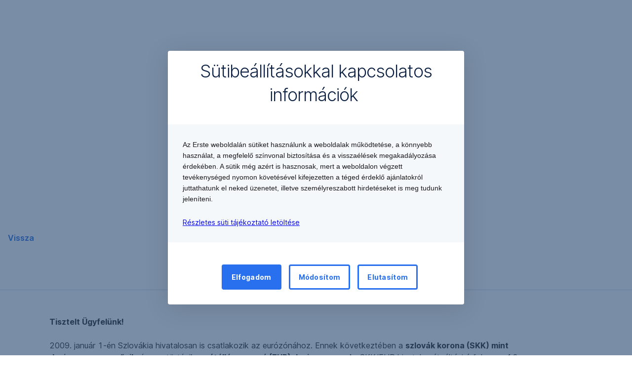

--- FILE ---
content_type: text/html; charset=utf-8
request_url: https://www.erstebank.hu/hu/ebh-nyito/bankunkrol/erste-bank-hungary-zrt/vallalatiranyitas/hivatalalos-kozzetetelek/archivum/2008/12/19/tajekoztato
body_size: 22102
content:
<!DOCTYPE html>
<html class="wait-css" lang="hu">
<head>
<!-- GEM Version 4.45.0 -->

<meta charset="utf-8"/>

<title>Tájékoztató</title>
<meta name="description" content="Tisztelt Ügyfelünk! 2009. január 1-én Szlovákia hivatalosan is csatlakozik az eurózónához. Ennek következtében a szlovák korona (SKK) mint devizanem megszűnik , és megtörténik az átállás az euró (EUR) devizanemre . Az SKK/EUR hivatalos átváltási árfolyama: 1€ = 30.1260 SKK. A szlovák koronáról euróra történő átállással kapcsolatosa"/>


<meta name="robots" content="noindex"/>
<link rel="canonical" href="https://www.erstebank.hu/hu/ebh-nyito/bankunkrol/erste-bank-hungary-zrt/vallalatiranyitas/hivatalalos-kozzetetelek/archivum/2008/12/19/tajekoztato"/>


    <meta property="og:title" content="Tájékoztató a szlovák koronáról euróra történő átállásról"/>
    
    <meta property="og:url" content="https://www.erstebank.hu/hu/ebh-nyito/bankunkrol/erste-bank-hungary-zrt/vallalatiranyitas/hivatalalos-kozzetetelek/archivum/2008/12/19/tajekoztato"/>
    <meta property="og:image" content="https://cdn0.erstegroup.com/content/dam/hu/ebh/www-myerste-hu/common/logo/144x62_HU_Erste_Weblogo.svg"/>
    <meta property="og:type" content="website"/>
    

    <meta name="twitter:title" content="Tájékoztató a szlovák koronáról euróra történő átállásról"/>
    
    <meta name="twitter:url" content="https://www.erstebank.hu/hu/ebh-nyito/bankunkrol/erste-bank-hungary-zrt/vallalatiranyitas/hivatalalos-kozzetetelek/archivum/2008/12/19/tajekoztato"/>
    <meta name="twitter:image" content="https://cdn0.erstegroup.com/content/dam/hu/ebh/www-myerste-hu/common/logo/144x62_HU_Erste_Weblogo.svg"/>
    
    
    
    <meta name="twitter:card" content="summary"/>

    






    
    





<meta name="areaId"/>

<meta name="viewport" content="width=device-width, initial-scale=1"/>




	<!-- reference resource: ebh-nyito --> 
 <meta name="theme-color" content="#2870ED"/>




<link rel="preload" as="font" type="font/woff2" href="https://cdn0.erstegroup.com/content/dam/common/brand/fonts/inter/Inter-Latin.woff2" crossorigin/>
<link rel="preload" as="font" type="font/woff2" href="https://cdn0.erstegroup.com/content/dam/common/brand/fonts/inter/Inter-LatinExt.woff2" crossorigin/>
<link rel="preload" as="font" type="font/woff2" href="https://cdn0.erstegroup.com/content/dam/common/brand/fonts/icons/icons.woff2" crossorigin/>

<link rel="dns-prefetch" href="https://cdn0.erstegroup.com"/>


	<style id="critical-css">html{height:100%;-webkit-tap-highlight-color:transparent;-webkit-font-smoothing:antialiased}html.font-size-l{zoom:1.063}html.font-size-xl{zoom:1.25}body{--font-family-default:Inter,sans-serif;color:var(--color-text);font-family:var(--font-family-default);font-size:1rem;font-feature-settings:"tnum";font-weight:400;line-height:1.5;-webkit-font-smoothing:antialiased;-moz-osx-font-smoothing:grayscale}.is-mobile body.noscroll-touch{overflow:hidden}.is-desktop body.noscroll-notouch{overflow:hidden}::selection{color:#aabacc;background:#00497b}p{color:var(--color-text);margin:var(--margin-paragraph,1.625rem 0)}li{color:var(--color-text)}img{display:block}address{font-style:normal}hr{margin:0}:focus{outline:0}:focus-visible{outline:.125rem solid #0b1f42;outline-offset:var(--outline-offset,0);border-radius:.5rem;box-shadow:0 0 0 .25rem #fff}h1,h2,h3,h4,h5,h6{color:var(--color-headline)}.h1-xxl{font-size:2.5rem;font-weight:700;letter-spacing:var(--letter-spacing-h1-supersize-mobile, -.0625rem);line-height:var(--line-height-h1-supersize-mobile, 1.24);margin:var(--margin-h1-supersize)}.h1,h1{font-size:2.5rem;font-weight:700;letter-spacing:var(--letter-spacing-h1-mobile, -.0625rem);line-height:var(--line-height-h1-mobile, 1.24);margin:var(--margin-h1)}.h2,h2{font-size:2.0625rem;font-weight:700;letter-spacing:var(--letter-spacing-h2-mobile, -.05rem);line-height:var(--line-height-h2-mobile, 1.24);margin:var(--margin-h2)}.h3,h3{font-size:1.625rem;font-weight:700;letter-spacing:var(--letter-spacing-h3-mobile, -.025rem);line-height:var(--line-height-h3-mobile, 1.24);margin:var(--margin-h3)}.h4,h4{font-size:1.375rem;font-weight:400;letter-spacing:var(--letter-spacing-h4-mobile, 0);line-height:var(--line-height-h4-mobile, 1.24);margin:var(--margin-h4)}h5{font-size:1rem;font-weight:700;margin:var(--margin-h5)}h6{font-size:1rem;font-weight:400;margin:var(--margin-h6)}.p--large{font-size:1rem;letter-spacing:0;line-height:1.5rem}.p--default{font-size:1rem;letter-spacing:0;line-height:1.5}.p--minor{font-size:.875rem;letter-spacing:0;line-height:1.3125rem}.p--micro{font-size:.75rem;letter-spacing:0;line-height:1rem}:root{--text-decoration-link:none;--color-background:#ffffff;--color-background-rgb:255,255,255;--color-headline:#0b1f42;--color-text:#303030;--color-link:#2870ed;--color-link-disabled:rgba(80, 106, 151, 0.5);--color-border:#e4eaf0;--color-bullet:#0078b4;--color-blue:#0065ad;--color-red:#e30613;--color-icon-active:#2870ed;--margin-h1-supersize:1rem 0;--margin-h1:1rem 0;--margin-h2:0.5rem 0;--margin-h3:0.5rem 0;--margin-h4:0.5rem 0;--margin-h5:1.625rem 0;--margin-h6:1.625rem 0 3.25rem;--font-size-seo-text:1rem;--font-weight-link:600;--spacing-s005:0.25rem;--spacing-s01:0.5rem;--spacing-s015:0.75rem;--spacing-s02:1rem;--spacing-s025:1.5rem;--spacing-s03:2rem;--spacing-s035:2.5rem;--spacing-s04:3rem;--spacing-s05:4rem;--spacing-s06:5.5rem;--spacing-s07:7.5rem;--spacing-s08:11rem;--border-radius:0.5rem}button{background-color:initial}.btn{--width-glyph-icon:var(--font-size);background-color:var(--color-surface);border:.125rem solid var(--color-border);border-radius:8rem;color:var(--color-text);cursor:pointer;font-size:var(--font-size);font-weight:var(--font-weight-button,600);line-height:1.5rem;padding:var(--padding-btn,.375rem 1rem);display:inline-flex;align-items:center;justify-content:center;gap:var(--spacing-s01);text-align:center;transition:background-color .25s,border .25s,box-shadow .25s,color .25s}.btn:disabled,.btn[data-disabled]{cursor:not-allowed}.btn:disabled:active,.btn:disabled:hover,.btn[data-disabled]:active,.btn[data-disabled]:hover{box-shadow:none}.btn--primary{--color-surface:var(--color-themed-surface-primary);--color-text:var(--color-themed-text-primary);--color-border:var(--color-themed-border-primary);--font-size:1.125rem;--font-weight-button:700}.btn--primary:hover{--color-surface:var(--color-themed-surface-hover-primary);--color-border:var(--color-themed-border-hover-primary);box-shadow:0 .25rem .75rem -.25rem var(--color-themed-shadow-primary)}.btn--primary:active{--color-surface:var(--color-themed-surface-pressed-primary);--color-border:var(--color-themed-border-pressed-primary);box-shadow:0 .25rem .25rem -.25rem var(--color-themed-shadow-primary)}.btn--primary:disabled,.btn--primary[data-disabled]{--color-surface:var(--color-themed-surface-disabled-primary);--color-text:var(--color-themed-text-disabled-primary);--color-border:var(--color-themed-border-disabled-primary)}.btn--primary-alt{--color-surface:var(--color-themed-surface-primary-alt);--color-text:var(--color-themed-text-primary-alt);--color-border:var(--color-themed-border-primary-alt);--font-size:1rem}.btn--primary-alt:hover{--color-surface:var(--color-themed-surface-hover-primary-alt);--color-border:var(--color-themed-border-hover-primary-alt);box-shadow:0 .25rem .75rem -.25rem var(--color-themed-shadow-primary-alt)}.btn--primary-alt:active{--color-surface:var(--color-themed-surface-pressed-primary-alt);--color-border:var(--color-themed-border-pressed-primary-alt);box-shadow:0 .25rem .25rem -.25rem var(--color-themed-shadow-primary-alt)}.btn--primary-alt:disabled,.btn--primary-alt[data-disabled]{--color-surface:var(--color-themed-surface-disabled-primary-alt);--color-text:var(--color-themed-text-disabled-primary-alt);--color-border:var(--color-themed-border-disabled-primary-alt)}.btn--secondary{--color-surface:var(--color-themed-surface-secondary);--color-text:var(--color-themed-text-secondary);--color-border:var(--color-themed-border-secondary);--font-size:1rem}.btn--secondary:hover{--color-surface:var(--color-themed-surface-hover-secondary);--color-border:var(--color-themed-border-hover-secondary);box-shadow:0 .25rem .75rem -.25rem var(--color-themed-shadow-secondary)}.btn--secondary:active{--color-surface:var(--color-themed-surface-pressed-secondary);--color-border:var(--color-themed-border-pressed-secondary);box-shadow:0 .25rem .25rem -.25rem var(--color-themed-shadow-secondary)}.btn--secondary:disabled,.btn--secondary[data-disabled]{--color-surface:var(--color-themed-surface-disabled-secondary);--color-text:var(--color-themed-text-disabled-secondary);--color-border:var(--color-themed-border-disabled-secondary)}.btn .icon{font-weight:var(--font-weight-btn-icon,inherit)}.btn .spinner-css__bars>i{background-color:currentColor}.btn--unstyled,.btn--unstyled-icon,.btn--unstyled-link,.btn--unstyled-with-border{padding:0;border:var(--border-btn-unstyled);background-color:var(--background-btn-unstyled,initial)}.btn--unstyled-icon:disabled,.btn--unstyled-link:disabled,.btn--unstyled-with-border:disabled,.btn--unstyled:disabled{box-shadow:none;cursor:not-allowed}.btn--unstyled{--border-btn-unstyled:none}.btn--unstyled-with-border{--border-btn-unstyled:1px solid transparent}.btn--unstyled,.btn--unstyled-with-border{color:var(--color-btn-unstyled,var(--color-text))}.btn--unstyled-icon{color:var(--color-btn-unstyled,var(--color-link))}.btn--unstyled-icon:disabled{--color-btn-unstyled:var(--color-link-disabled)}.btn--unstyled-link:disabled{--color-link:var(--color-link-disabled)}.btn gem-inject-svg{display:inline-flex}.glyph-icon{width:var(--width-glyph-icon,1rem);flex-shrink:0}.columns-wrapper,.gem-grid-wrapper,.wrapper,.wrapper--md,.wrapper--sm,.wrapper--xs{max-width:var(--max-width-wrapper,75rem);position:relative;margin-inline:var(--margin-inline-wrapper,auto);padding-inline:var(--padding-inline-wrapper,0.9375rem)}.wrapper--md{max-width:62.5rem}.wrapper--sm{max-width:51.875rem}.wrapper--xs{max-width:48.125rem}*{--HEADER-HEIGHT:var(--header-height);--HEADER-POSITION:var(--header-position, relative)}.header{position:var(--HEADER-POSITION);z-index:30}.header--desktop{--header-display:none;display:var(--header-display)}.additional-info{--additional-info-display:flex;display:var(--additional-info-display);justify-content:center;width:100%;padding:var(--spacing-s01) 1.875rem;background-color:#064ea1;font-size:.875rem}.mobile-header--prevent-scroll .additional-info{--additional-info-display:none}.additional-info__inner{--color-text:#ffffff;--margin-paragraph:0;width:100%;text-align:center}:root{--max-width-alert:86.25rem}.alert{--width-icon-alert:1.25rem;background-color:var(--color-background);padding:0 var(--spacing-s02)}.alert--cookie{--color-background:#d1ebfe;--color-headline:#0b1f42;--color-text:#0b1f42;--color-btn-unstyled:#199cf9}.alert--error{--color-background:#fad3d3;--color-headline:#0b1f42;--color-text:#0b1f42;--color-btn-unstyled:#e72222}.alert__inner{display:flex;align-items:flex-start;justify-content:space-between;gap:var(--spacing-s01);flex-wrap:wrap;margin:0 auto;padding:var(--spacing-s015) 0}.alert__inner--with-btn{flex-direction:column}.alert__inner--with-btn .alert__btn{margin-left:calc(var(--spacing-s02) + var(--width-icon-alert))}.alert__content{display:grid;grid-template-columns:1.25rem 1fr;gap:var(--spacing-s02);flex:1}.alert__icon{width:var(--width-icon-alert);height:auto;color:var(--color-btn-unstyled)}.alert__btn-icon{width:.75rem;line-height:1.3125rem}.alert__btn{--font-size:0.875rem;--padding-btn:0 0.625rem;white-space:nowrap}.mobile-header--prevent-scroll .alert{display:none}.icon{font-family:icons;-webkit-font-smoothing:antialiased;-moz-osx-font-smoothing:grayscale;font-style:normal;font-variant:normal;font-weight:400;-webkit-text-decoration:none;text-decoration:none;text-transform:none;display:inline-block;vertical-align:middle;position:var(--icon-position,relative)}.icon--location-filled:before{content:"\E040"}.icon--search19:before{content:"\E05F"}*,::after,::before{box-sizing:border-box}html{font-family:sans-serif;-webkit-text-size-adjust:100%}body{margin:0}progress{vertical-align:baseline}abbr[title]{text-decoration:underline;-webkit-text-decoration:underline dotted;text-decoration:underline dotted}b,strong{font-weight:700}small{font-size:80%}sub,sup{font-size:75%;line-height:0;position:relative;vertical-align:baseline}sup{top:-.5em}sub{bottom:-.25em}hr{height:0;color:inherit}code,kbd,pre,samp{font-family:monospace,monospace;font-size:1em}button,input,optgroup,select,textarea{color:inherit;font:inherit;margin:0}input{line-height:normal}button,select{text-transform:none}[type=button],[type=reset],[type=submit],button{-webkit-appearance:button;cursor:pointer}::-moz-focus-inner{border-style:none;padding:0}:-moz-focusring{outline:1px dotted ButtonText}:-moz-ui-invalid{box-shadow:none}::-webkit-inner-spin-button,::-webkit-outer-spin-button{height:auto}[type=search]{-webkit-appearance:textfield;outline-offset:-2px}fieldset{padding:0;margin:0;border:0}legend{padding:0}table{border-collapse:collapse;border-spacing:0}dd,dl,ol,ul{padding:0;margin:0;list-style:none}@font-face{font-family:icons;src:url("https://cdn0.erstegroup.com/content/dam/common/brand/fonts/icons/icons.woff2") format("woff2"),url("https://cdn0.erstegroup.com/content/dam/common/brand/fonts/icons/icons.woff") format("woff");font-display:block}.visuallyhidden{border:0;clip:rect(0 0 0 0);height:1px;margin:-1px;overflow:hidden;padding:0;position:absolute;width:1px}.hide{display:none!important;visibility:hidden!important}.show{display:block}.cf:after,.cf:before{content:" ";display:table}.cf:after{clear:both}.text-ellipsis{text-overflow:ellipsis;white-space:nowrap;overflow:hidden}.text-ellipsis-multiline{text-overflow:ellipsis;overflow:hidden;display:-webkit-box!important;-webkit-line-clamp:var(--line-clamp,1);-webkit-box-orient:vertical;white-space:normal}@font-face{font-family:Inter;font-style:normal;font-weight:300;font-display:swap;src:url("https://cdn0.erstegroup.com/content/dam/common/brand/fonts/inter/Inter-Latin.woff2") format("woff2");unicode-range:U+0000-00FF,U+0131,U+0152-0153,U+02BB-02BC,U+02C6,U+02DA,U+02DC,U+2000-206F,U+2074,U+20AC,U+2122,U+2191,U+2193,U+2212,U+2215,U+FEFF,U+FFFD}@font-face{font-family:Inter;font-style:normal;font-weight:300;font-display:swap;src:url("https://cdn0.erstegroup.com/content/dam/common/brand/fonts/inter/Inter-LatinExt.woff2") format("woff2");unicode-range:U+0100-024F,U+0259,U+1E00-1EFF,U+2020,U+20A0-20AB,U+20AD-20CF,U+2113,U+2C60-2C7F,U+A720-A7FF}@font-face{font-family:Inter;font-style:normal;font-weight:400;font-display:fallback;src:url("https://cdn0.erstegroup.com/content/dam/common/brand/fonts/inter/Inter-Latin.woff2") format("woff2");unicode-range:U+0000-00FF,U+0131,U+0152-0153,U+02BB-02BC,U+02C6,U+02DA,U+02DC,U+2000-206F,U+2074,U+20AC,U+2122,U+2191,U+2193,U+2212,U+2215,U+FEFF,U+FFFD}@font-face{font-family:Inter;font-style:normal;font-weight:400;font-display:fallback;src:url("https://cdn0.erstegroup.com/content/dam/common/brand/fonts/inter/Inter-LatinExt.woff2") format("woff2");unicode-range:U+0100-024F,U+0259,U+1E00-1EFF,U+2020,U+20A0-20AB,U+20AD-20CF,U+2113,U+2C60-2C7F,U+A720-A7FF}@font-face{font-family:Inter;font-style:normal;font-weight:600;font-display:fallback;src:url("https://cdn0.erstegroup.com/content/dam/common/brand/fonts/inter/Inter-Latin.woff2") format("woff2");unicode-range:U+0000-00FF,U+0131,U+0152-0153,U+02BB-02BC,U+02C6,U+02DA,U+02DC,U+2000-206F,U+2074,U+20AC,U+2122,U+2191,U+2193,U+2212,U+2215,U+FEFF,U+FFFD}@font-face{font-family:Inter;font-style:normal;font-weight:600;font-display:fallback;src:url("https://cdn0.erstegroup.com/content/dam/common/brand/fonts/inter/Inter-LatinExt.woff2") format("woff2");unicode-range:U+0100-024F,U+0259,U+1E00-1EFF,U+2020,U+20A0-20AB,U+20AD-20CF,U+2113,U+2C60-2C7F,U+A720-A7FF}@font-face{font-family:Inter;font-style:normal;font-weight:700;font-display:swap;src:url("https://cdn0.erstegroup.com/content/dam/common/brand/fonts/inter/Inter-Latin.woff2") format("woff2");unicode-range:U+0000-00FF,U+0131,U+0152-0153,U+02BB-02BC,U+02C6,U+02DA,U+02DC,U+2000-206F,U+2074,U+20AC,U+2122,U+2191,U+2193,U+2212,U+2215,U+FEFF,U+FFFD}@font-face{font-family:Inter;font-style:normal;font-weight:700;font-display:swap;src:url("https://cdn0.erstegroup.com/content/dam/common/brand/fonts/inter/Inter-LatinExt.woff2") format("woff2");unicode-range:U+0100-024F,U+0259,U+1E00-1EFF,U+2020,U+20A0-20AB,U+20AD-20CF,U+2113,U+2C60-2C7F,U+A720-A7FF}.page{position:relative;transition:padding .45s,margin .45s,background-color .8s linear;overflow:hidden}#content:focus{outline:0}.bordered{border-top:1px solid var(--color-border)}.f-none{float:none}.f-l{float:left}.f-r{float:right}.pos-r{position:relative}.pos-a{position:absolute}.pos-f{position:fixed}.pos-s{position:static}.o-h{overflow:hidden}.o-v{overflow:visible}.oy-a{overflow-y:auto}.oy-v{overflow-y:visible}.no-select{--webkit-user-select:none}.br-a{border-radius:.25rem}.br-a-50{border-radius:50%}.v-h{visibility:hidden}.v-v{visibility:visible}.op-0{opacity:0}.op-1{opacity:1}.tra-o{transition:opacity .25s}.tra-all{transition:all .25s}.cur-p{cursor:pointer}.cur-h{cursor:help}.svg-fill-none{fill:none!important}.c-white{color:#fff}.c-geyser{color:#ccd7e1}.c-casper{color:#aabacc}.c-limed-spruce{color:#313a45}.c-pale-sky{color:#6b7783}.c-default{color:#2d3c4a}.bg-white{background-color:#fff}.z-0{z-index:0}.z-1{z-index:1}.z-2{z-index:2}.z-3{z-index:3}.z-4{z-index:4}.z-5{z-index:5}.z-22{z-index:22}.z-23{z-index:23}.z-1000{z-index:1000}.z-2000{z-index:2000}.m-0{margin:0}.m-0-a{margin:0 auto}.m-xs{margin:var(--spacing-s01)}.m-sm{margin:var(--spacing-s015)}.m-msm{margin:var(--spacing-s02)}.m-md{margin:var(--spacing-s025)}.m-lg{margin:var(--spacing-s03)}.m-xl{margin:var(--spacing-s05)}.m-xxl{margin:var(--spacing-s06)}.m-t-0{margin-top:0}.m-t-xs{margin-top:var(--spacing-s01)}.m-t-sm{margin-top:var(--spacing-s015)}.m-t-msm{margin-top:var(--spacing-s02)}.m-t-md{margin-top:var(--spacing-s025)}.m-t-lg{margin-top:var(--spacing-s03)}.m-t-xl{margin-top:var(--spacing-s05)}.m-t-xxl{margin-top:var(--spacing-s06)}.m-r-0{margin-right:0}.m-r-xs{margin-right:var(--spacing-s01)}.m-r-sm{margin-right:var(--spacing-s015)}.m-r-msm{margin-right:var(--spacing-s02)}.m-r-md{margin-right:var(--spacing-s025)}.m-r-lg{margin-right:var(--spacing-s03)}.m-r-xl{margin-right:var(--spacing-s05)}.m-r-xxl{margin-right:var(--spacing-s06)}.m-b-0{margin-bottom:0}.m-b-xs{margin-bottom:var(--spacing-s01)}.m-b-sm{margin-bottom:var(--spacing-s015)}.m-b-msm{margin-bottom:var(--spacing-s02)}.m-b-md{margin-bottom:var(--spacing-s025)}.m-b-lg{margin-bottom:var(--spacing-s03)}.m-b-xl{margin-bottom:var(--spacing-s05)}.m-b-xxl{margin-bottom:var(--spacing-s06)}.m-l-0{margin-left:0}.m-l-xs{margin-left:var(--spacing-s01)}.m-l-sm{margin-left:var(--spacing-s015)}.m-l-msm{margin-left:var(--spacing-s02)}.m-l-md{margin-left:var(--spacing-s025)}.m-l-lg{margin-left:var(--spacing-s03)}.m-l-xl{margin-left:var(--spacing-s05)}.m-l-xxl{margin-left:var(--spacing-s06)}.p-0{padding:0!important}.p-xs{padding:var(--spacing-s01)}.p-sm{padding:var(--spacing-s015)}.p-msm{padding:var(--spacing-s02)}.p-md{padding:var(--spacing-s025)}.p-lg{padding:var(--spacing-s03)}.p-xl{padding:var(--spacing-s05)}.p-xxl{padding:var(--spacing-s06)}.p-xxxl{padding:var(--spacing-s07)}.p-t-0{padding-top:0}.p-t-xs{padding-top:var(--spacing-s01)}.p-t-sm{padding-top:var(--spacing-s015)}.p-t-msm{padding-top:var(--spacing-s02)}.p-t-md{padding-top:var(--spacing-s025)}.p-t-lg{padding-top:var(--spacing-s03)}.p-t-xl{padding-top:var(--spacing-s05)}.p-t-xxl{padding-top:var(--spacing-s06)}.p-t-xxxl{padding-top:var(--spacing-s07)}.p-r-0{padding-right:0}.p-r-xs{padding-right:var(--spacing-s01)}.p-r-sm{padding-right:var(--spacing-s015)}.p-r-msm{padding-right:var(--spacing-s02)}.p-r-md{padding-right:var(--spacing-s025)}.p-r-lg{padding-right:var(--spacing-s03)}.p-r-xl{padding-right:var(--spacing-s05)}.p-r-xxl{padding-right:var(--spacing-s06)}.p-r-xxxl{padding-right:var(--spacing-s07)}.p-b-0{padding-bottom:0}.p-b-xs{padding-bottom:var(--spacing-s01)}.p-b-sm{padding-bottom:var(--spacing-s015)}.p-b-msm{padding-bottom:var(--spacing-s02)}.p-b-md{padding-bottom:var(--spacing-s025)}.p-b-lg{padding-bottom:var(--spacing-s03)}.p-b-xl{padding-bottom:var(--spacing-s05)}.p-b-xxl{padding-bottom:var(--spacing-s06)}.p-b-xxxl{padding-bottom:var(--spacing-s07)}.p-l-0{padding-left:0}.p-l-xs{padding-left:var(--spacing-s01)}.p-l-sm{padding-left:var(--spacing-s015)}.p-l-msm{padding-left:var(--spacing-s02)}.p-l-md{padding-left:var(--spacing-s025)}.p-l-lg{padding-left:var(--spacing-s03)}.p-l-xl{padding-left:var(--spacing-s05)}.p-l-xxl{padding-left:var(--spacing-s06)}.p-l-xxxl{padding-left:var(--spacing-s07)}.w-auto{width:auto}.w-full{width:100%}.w-25{width:25%}.w-33{width:33.3333333333%}.w-50{width:50%}.w-66{width:66.6666666667%}.w-75{width:75%}.h-auto{height:auto}.h-full{height:100%}.mw-max{max-width:75rem}.mw-full{max-width:100%}.d-none{display:none}.d-b{display:block}.d-ib{display:inline-block}.d-i{display:inline}.d-f{display:flex}.d-if{display:inline-flex}.d-t{display:table}.d-tc{display:table-cell}.d-fr{display:flow-root}.ai-fs{align-items:flex-start}.ai-fe{align-items:flex-end}.ai-c{align-items:center}.ai-b{align-items:baseline}.ai-s{align-items:stretch}.jc-fs{justify-content:flex-start}.jc-fe{justify-content:flex-end}.jc-c{justify-content:center}.jc-sb{justify-content:space-between}.jc-sa{justify-content:space-around}.jc-se{justify-content:space-evenly}.ac-fs{align-content:flex-start}.ac-fe{align-content:flex-end}.ac-c{align-content:center}.ac-sb{align-content:space-between}.ac-sa{align-content:space-around}.ac-s{align-content:stretch}.fd-c{flex-direction:column}.fd-r{flex-direction:row}.fd-rr{flex-direction:row-reverse}.flex-1{flex:1 1 0}.first-component-padding-top{padding-top:var(--HEADER-HEIGHT)}.first-component-padding-top-var{--first-component-padding-top:var(--header-height)}a{-webkit-text-decoration:none;text-decoration:none}a[href^=mailto],a[href^=tel]{white-space:nowrap}.link{color:var(--color-link);cursor:pointer;display:var(--display-link,inline-block);font-weight:var(--font-weight-link)}.link--icon .link__content,.link:not(.link--icon){-webkit-text-decoration:var(--text-decoration-link);text-decoration:var(--text-decoration-link);text-decoration-thickness:var(--text-decoration-thickness,0.0625rem);text-underline-offset:var(--text-underline-offset,0.1875rem)}.link--icon{display:inline-flex;align-items:center;gap:var(--spacing-s01)}.link--icon gem-inject-svg{display:inline-flex}.link--disabled{--text-decoration-hover-link:none;--color-link:var(--color-link-disabled);cursor:not-allowed}.link[type=button]{text-align:left}.skiplinks{position:fixed;top:0;left:0;right:0;text-align:left;z-index:31}.skiplinks,.skiplinks>.wrapper{height:0;overflow:visible}.skiplinks__inside{position:relative}a.skiplinks__item{display:inline-block;line-height:2.125rem;vertical-align:middle;background:#fff;overflow:hidden;position:absolute;top:0;left:0;width:0;height:0;transition:opacity .25s}a.skiplinks__item:focus{opacity:1;width:auto;height:auto;padding:0 .625rem}@keyframes fadeIn{0%{opacity:0}100%{opacity:1}}.spacer{--padding-top-spacer:0;--padding-bottom-spacer:0;padding-top:var(--padding-top-spacer);padding-bottom:var(--padding-bottom-spacer)}.spacer--top-small{--padding-top-spacer:calc(2.25rem / 2)}.spacer--bottom-small{--padding-bottom-spacer:calc(2.25rem / 2)}.spacer--top-medium{--padding-top-spacer:2.25rem}.spacer--bottom-medium{--padding-bottom-spacer:2.25rem}.spacer--top-large{--padding-top-spacer:calc(2.25rem * 1.5)}.spacer--bottom-large{--padding-bottom-spacer:calc(2.25rem * 1.5)}.header--mobile{--header-mobile-display:block;display:var(--header-mobile-display);min-height:var(--HEADER-HEIGHT)}.smartbanner{display:none}.smart-banner-active .smartbanner{display:block;height:5rem;font-family:"Helvetica Neue",sans-serif;-webkit-font-smoothing:antialiased;-webkit-text-size-adjust:none;background:#3d3d3d url("[data-uri]");box-shadow:inset 0 4px 0 #88b131;line-height:5.125rem}.smart-banner-active .smartbanner__container{margin:0 auto;white-space:nowrap}.smart-banner-active .smartbanner__close{margin:0 .4375rem 0 .3125rem;font-family:ArialRoundedMTBold,Arial;font-size:1.25rem;-webkit-text-decoration:none;text-decoration:none;border-radius:.875rem;-webkit-font-smoothing:subpixel-antialiased;border:0;width:1.0625rem;height:1.0625rem;line-height:1.0625rem;color:#b1b1b3;background:#1c1e21;text-shadow:0 1px 1px #000;box-shadow:0 1px 2px rgba(0,0,0,.8) inset,0 1px 1px rgba(255,255,255,.3)}.smart-banner-active .smartbanner__close:active,.smart-banner-active .smartbanner__close:hover{color:#eee}.smart-banner-active .smartbanner__icon{width:3.5625rem;height:3.5625rem;margin-right:.75rem;background-size:cover;border-radius:.625rem;background-color:transparent;box-shadow:none}.smart-banner-active .smartbanner__info{width:44%;font-size:.6875rem;line-height:1.2em;color:#ccc;text-shadow:0 1px 2px #000}.smart-banner-active .smartbanner__title{font-size:.8125rem;line-height:1.125rem;color:#fff}.smart-banner-active .smartbanner__button{min-width:12%;color:#d1d1d1;background:0 0;border-radius:0;box-shadow:0 0 0 1px #333,0 0 0 2px #dddcdc;right:1.25rem;margin:auto 0;height:1.5rem;line-height:1.5rem;-webkit-text-decoration:none;text-decoration:none;text-shadow:0 1px 0 rgba(255,255,255,.8)}.smart-banner-active .smartbanner__button:active,.smart-banner-active .smartbanner__button:hover{color:#aaa;background:0 0}.smart-banner-active .smartbanner__button-text{padding:0 .625rem;background:#42b6c9;background:linear-gradient(to bottom,#42b6c9,#39a9bb);text-shadow:none;box-shadow:none}.smart-banner-active .smartbanner__button-text:active,.smart-banner-active .smartbanner__button-text:hover{background:#2ac7e1}.fs-1{font-size:2.5rem}.fs-2{font-size:2.0625rem}.fs-3{font-size:1.625rem}.fs-4{font-size:1.375rem}.fs-large{font-size:1rem}.fs-base{font-size:1rem}.fs-5{font-size:.9375rem}.fs-6{font-size:.875rem}.fs-sm{font-size:.75rem}.fs-xs{font-size:.625rem}.fw-l{font-weight:300}.fw-r{font-weight:400}.fw-sb{font-weight:600}.fw-b{font-weight:700}.fst-i{font-style:italic}.fst-o{font-style:oblique}.lh-sm{line-height:1.25}.lh-base{line-height:1.5}.lh-lg{line-height:1.75}.ta-l{text-align:left}.ta-c{text-align:center}.ta-r{text-align:right}.tt-u{text-transform:uppercase}.tt-l{text-transform:lowercase}.tt-c{text-transform:capitalize}.tt-none{text-transform:none}.va-t{vertical-align:top}.va-m{vertical-align:middle}.va-b{vertical-align:bottom}.va-bs{vertical-align:baseline}.wb{word-break:var(--word-break,break-word)}.wb-bw{word-break:break-word}.ws-nowrap{white-space:nowrap}.is-mobile .gem-module-no-mobile{display:none!important}@media (min-width:480px){.xs-p-0{padding:0!important}.xs-p-xs{padding:var(--spacing-s01)}.xs-p-sm{padding:var(--spacing-s015)}.xs-p-msm{padding:var(--spacing-s02)}.xs-p-md{padding:var(--spacing-s025)}.xs-p-lg{padding:var(--spacing-s03)}.xs-p-xl{padding:var(--spacing-s05)}.xs-p-xxl{padding:var(--spacing-s06)}.xs-p-xxxl{padding:var(--spacing-s07)}.xs-p-t-0{padding-top:0}.xs-p-t-xs{padding-top:var(--spacing-s01)}.xs-p-t-sm{padding-top:var(--spacing-s015)}.xs-p-t-msm{padding-top:var(--spacing-s02)}.xs-p-t-md{padding-top:var(--spacing-s025)}.xs-p-t-lg{padding-top:var(--spacing-s03)}.xs-p-t-xl{padding-top:var(--spacing-s05)}.xs-p-t-xxl{padding-top:var(--spacing-s06)}.xs-p-t-xxxl{padding-top:var(--spacing-s07)}.xs-p-r-0{padding-right:0}.xs-p-r-xs{padding-right:var(--spacing-s01)}.xs-p-r-sm{padding-right:var(--spacing-s015)}.xs-p-r-msm{padding-right:var(--spacing-s02)}.xs-p-r-md{padding-right:var(--spacing-s025)}.xs-p-r-lg{padding-right:var(--spacing-s03)}.xs-p-r-xl{padding-right:var(--spacing-s05)}.xs-p-r-xxl{padding-right:var(--spacing-s06)}.xs-p-r-xxxl{padding-right:var(--spacing-s07)}.xs-p-b-0{padding-bottom:0}.xs-p-b-xs{padding-bottom:var(--spacing-s01)}.xs-p-b-sm{padding-bottom:var(--spacing-s015)}.xs-p-b-msm{padding-bottom:var(--spacing-s02)}.xs-p-b-md{padding-bottom:var(--spacing-s025)}.xs-p-b-lg{padding-bottom:var(--spacing-s03)}.xs-p-b-xl{padding-bottom:var(--spacing-s05)}.xs-p-b-xxl{padding-bottom:var(--spacing-s06)}.xs-p-b-xxxl{padding-bottom:var(--spacing-s07)}.xs-p-l-0{padding-left:0}.xs-p-l-xs{padding-left:var(--spacing-s01)}.xs-p-l-sm{padding-left:var(--spacing-s015)}.xs-p-l-msm{padding-left:var(--spacing-s02)}.xs-p-l-md{padding-left:var(--spacing-s025)}.xs-p-l-lg{padding-left:var(--spacing-s03)}.xs-p-l-xl{padding-left:var(--spacing-s05)}.xs-p-l-xxl{padding-left:var(--spacing-s06)}.xs-p-l-xxxl{padding-left:var(--spacing-s07)}}@media (min-width:576px){.link--icon .link__content:hover,.link:not(.link--icon):hover{--text-decoration-thickness:0.125rem;--text-decoration-link:var(--text-decoration-hover-link, underline)}}@media (min-width:768px){.alert__inner--with-btn{flex-direction:row;margin-left:auto}.sm-f-none{float:none}.sm-f-l{float:left}.sm-f-r{float:right}.sm-m-0{margin:0}.sm-m-xs{margin:var(--spacing-s01)}.sm-m-sm{margin:var(--spacing-s015)}.sm-m-msm{margin:var(--spacing-s02)}.sm-m-md{margin:var(--spacing-s025)}.sm-m-lg{margin:var(--spacing-s03)}.sm-m-xl{margin:var(--spacing-s05)}.sm-m-xxl{margin:var(--spacing-s06)}.sm-m-t-0{margin-top:0}.sm-m-t-xs{margin-top:var(--spacing-s01)}.sm-m-t-sm{margin-top:var(--spacing-s015)}.sm-m-t-msm{margin-top:var(--spacing-s02)}.sm-m-t-md{margin-top:var(--spacing-s025)}.sm-m-t-lg{margin-top:var(--spacing-s03)}.sm-m-t-xl{margin-top:var(--spacing-s05)}.sm-m-t-xxl{margin-top:var(--spacing-s06)}.sm-m-r-0{margin-right:0}.sm-m-r-xs{margin-right:var(--spacing-s01)}.sm-m-r-sm{margin-right:var(--spacing-s015)}.sm-m-r-msm{margin-right:var(--spacing-s02)}.sm-m-r-md{margin-right:var(--spacing-s025)}.sm-m-r-lg{margin-right:var(--spacing-s03)}.sm-m-r-xl{margin-right:var(--spacing-s05)}.sm-m-r-xxl{margin-right:var(--spacing-s06)}.sm-m-b-0{margin-bottom:0}.sm-m-b-xs{margin-bottom:var(--spacing-s01)}.sm-m-b-sm{margin-bottom:var(--spacing-s015)}.sm-m-b-msm{margin-bottom:var(--spacing-s02)}.sm-m-b-md{margin-bottom:var(--spacing-s025)}.sm-m-b-lg{margin-bottom:var(--spacing-s03)}.sm-m-b-xl{margin-bottom:var(--spacing-s05)}.sm-m-b-xxl{margin-bottom:var(--spacing-s06)}.sm-m-l-0{margin-left:0}.sm-m-l-xs{margin-left:var(--spacing-s01)}.sm-m-l-sm{margin-left:var(--spacing-s015)}.sm-m-l-msm{margin-left:var(--spacing-s02)}.sm-m-l-md{margin-left:var(--spacing-s025)}.sm-m-l-lg{margin-left:var(--spacing-s03)}.sm-m-l-xl{margin-left:var(--spacing-s05)}.sm-m-l-xxl{margin-left:var(--spacing-s06)}.sm-p-0{padding:0!important}.sm-p-xs{padding:var(--spacing-s01)}.sm-p-sm{padding:var(--spacing-s015)}.sm-p-msm{padding:var(--spacing-s02)}.sm-p-md{padding:var(--spacing-s025)}.sm-p-lg{padding:var(--spacing-s03)}.sm-p-xl{padding:var(--spacing-s05)}.sm-p-xxl{padding:var(--spacing-s06)}.sm-p-xxxl{padding:var(--spacing-s07)}.sm-p-t-0{padding-top:0}.sm-p-t-xs{padding-top:var(--spacing-s01)}.sm-p-t-sm{padding-top:var(--spacing-s015)}.sm-p-t-msm{padding-top:var(--spacing-s02)}.sm-p-t-md{padding-top:var(--spacing-s025)}.sm-p-t-lg{padding-top:var(--spacing-s03)}.sm-p-t-xl{padding-top:var(--spacing-s05)}.sm-p-t-xxl{padding-top:var(--spacing-s06)}.sm-p-t-xxxl{padding-top:var(--spacing-s07)}.sm-p-r-0{padding-right:0}.sm-p-r-xs{padding-right:var(--spacing-s01)}.sm-p-r-sm{padding-right:var(--spacing-s015)}.sm-p-r-msm{padding-right:var(--spacing-s02)}.sm-p-r-md{padding-right:var(--spacing-s025)}.sm-p-r-lg{padding-right:var(--spacing-s03)}.sm-p-r-xl{padding-right:var(--spacing-s05)}.sm-p-r-xxl{padding-right:var(--spacing-s06)}.sm-p-r-xxxl{padding-right:var(--spacing-s07)}.sm-p-b-0{padding-bottom:0}.sm-p-b-xs{padding-bottom:var(--spacing-s01)}.sm-p-b-sm{padding-bottom:var(--spacing-s015)}.sm-p-b-msm{padding-bottom:var(--spacing-s02)}.sm-p-b-md{padding-bottom:var(--spacing-s025)}.sm-p-b-lg{padding-bottom:var(--spacing-s03)}.sm-p-b-xl{padding-bottom:var(--spacing-s05)}.sm-p-b-xxl{padding-bottom:var(--spacing-s06)}.sm-p-b-xxxl{padding-bottom:var(--spacing-s07)}.sm-p-l-0{padding-left:0}.sm-p-l-xs{padding-left:var(--spacing-s01)}.sm-p-l-sm{padding-left:var(--spacing-s015)}.sm-p-l-msm{padding-left:var(--spacing-s02)}.sm-p-l-md{padding-left:var(--spacing-s025)}.sm-p-l-lg{padding-left:var(--spacing-s03)}.sm-p-l-xl{padding-left:var(--spacing-s05)}.sm-p-l-xxl{padding-left:var(--spacing-s06)}.sm-p-l-xxxl{padding-left:var(--spacing-s07)}.sm-w-auto{width:auto}.sm-w-full{width:100%}.sm-w-25{width:25%}.sm-w-33{width:33.3333333333%}.sm-w-50{width:50%}.sm-w-66{width:66.6666666667%}.sm-w-75{width:75%}.sm-d-none{display:none}.sm-d-b{display:block}.sm-d-ib{display:inline-block}.sm-d-i{display:inline}.sm-d-f{display:flex}.sm-d-if{display:inline-flex}.sm-d-t{display:table}.sm-d-tc{display:table-cell}.sm-jc-fs{justify-content:flex-start}.sm-jc-fe{justify-content:flex-end}.sm-jc-c{justify-content:center}.sm-jc-sb{justify-content:space-between}.sm-jc-sa{justify-content:space-around}.sm-jc-se{justify-content:space-evenly}.sm-fd-c{flex-direction:column}.sm-fd-r{flex-direction:row}.first-component-padding-top-desktop{padding-top:var(--HEADER-HEIGHT)}.first-component-padding-top-var-desktop{--first-component-padding-top:var(--header-height)}.spacer--top-small{--padding-top-spacer:calc(4.5rem / 2)}.spacer--bottom-small{--padding-bottom-spacer:calc(4.5rem / 2)}.spacer--top-medium{--padding-top-spacer:4.5rem}.spacer--bottom-medium{--padding-bottom-spacer:4.5rem}.spacer--top-large{--padding-top-spacer:calc(4.5rem * 1.5)}.spacer--bottom-large{--padding-bottom-spacer:calc(4.5rem * 1.5)}.sm-ta-l{text-align:left}.sm-ta-c{text-align:center}.sm-ta-r{text-align:right}}@media (min-width:62rem){.h1-xxl{font-size:4.125rem;letter-spacing:var(--letter-spacing-h1-supersize-desktop, -.06875rem);line-height:var(--line-height-h1-supersize-desktop, 4.75rem)}.h1,h1{font-size:3.25rem;letter-spacing:var(--letter-spacing-h1-desktop, -.0625rem);line-height:var(--line-height-h1-desktop, 3.75rem)}.h2,h2{font-size:2.5rem;letter-spacing:var(--letter-spacing-h2-desktop, -.03125rem);line-height:var(--line-height-h2-desktop, 2.75rem)}.h3,h3{font-size:1.75rem;letter-spacing:var(--letter-spacing-h3-desktop, 0);line-height:var(--line-height-h3-desktop, 2.125rem)}.h4,h4{font-size:1.375rem;letter-spacing:var(--letter-spacing-h4-desktop, 0);line-height:var(--line-height-h4-desktop, 2rem)}h5{font-size:1rem}:root{--margin-h1-supersize:1.625rem 0 2.25rem;--margin-h1:1.625rem 0 2.25rem;--margin-h2:1.625rem 0 2.25rem;--margin-h3:1.625rem 0 2.25rem;--margin-h4:1.625rem 0 2.25rem}}@media (min-width:992px){.p--large{font-size:1.125rem;line-height:1.625rem}.md-f-none{float:none}.md-f-l{float:left}.md-f-r{float:right}.md-m-0{margin:0}.md-m-xs{margin:var(--spacing-s01)}.md-m-sm{margin:var(--spacing-s015)}.md-m-msm{margin:var(--spacing-s02)}.md-m-md{margin:var(--spacing-s025)}.md-m-lg{margin:var(--spacing-s03)}.md-m-xl{margin:var(--spacing-s05)}.md-m-xxl{margin:var(--spacing-s06)}.md-m-t-0{margin-top:0}.md-m-t-xs{margin-top:var(--spacing-s01)}.md-m-t-sm{margin-top:var(--spacing-s015)}.md-m-t-msm{margin-top:var(--spacing-s02)}.md-m-t-md{margin-top:var(--spacing-s025)}.md-m-t-lg{margin-top:var(--spacing-s03)}.md-m-t-xl{margin-top:var(--spacing-s05)}.md-m-t-xxl{margin-top:var(--spacing-s06)}.md-m-r-0{margin-right:0}.md-m-r-xs{margin-right:var(--spacing-s01)}.md-m-r-sm{margin-right:var(--spacing-s015)}.md-m-r-msm{margin-right:var(--spacing-s02)}.md-m-r-md{margin-right:var(--spacing-s025)}.md-m-r-lg{margin-right:var(--spacing-s03)}.md-m-r-xl{margin-right:var(--spacing-s05)}.md-m-r-xxl{margin-right:var(--spacing-s06)}.md-m-b-0{margin-bottom:0}.md-m-b-xs{margin-bottom:var(--spacing-s01)}.md-m-b-sm{margin-bottom:var(--spacing-s015)}.md-m-b-msm{margin-bottom:var(--spacing-s02)}.md-m-b-md{margin-bottom:var(--spacing-s025)}.md-m-b-lg{margin-bottom:var(--spacing-s03)}.md-m-b-xl{margin-bottom:var(--spacing-s05)}.md-m-b-xxl{margin-bottom:var(--spacing-s06)}.md-m-l-0{margin-left:0}.md-m-l-xs{margin-left:var(--spacing-s01)}.md-m-l-sm{margin-left:var(--spacing-s015)}.md-m-l-msm{margin-left:var(--spacing-s02)}.md-m-l-md{margin-left:var(--spacing-s025)}.md-m-l-lg{margin-left:var(--spacing-s03)}.md-m-l-xl{margin-left:var(--spacing-s05)}.md-m-l-xxl{margin-left:var(--spacing-s06)}.md-d-none{display:none}.md-d-b{display:block}.md-d-ib{display:inline-block}.md-d-i{display:inline}.md-d-f{display:flex}.md-d-if{display:inline-flex}.md-d-t{display:table}.md-d-tc{display:table-cell}.fs-1{font-size:3.25rem}.fs-2{font-size:2.5rem}.fs-3{font-size:1.75rem}.fs-4{font-size:1.375rem}.fs-large{font-size:1.125rem}}@media only screen and (min-width:992px),only screen and (min-width:768px) and (orientation:portrait){.page{animation:fadeIn 2.25s ease}}@media (min-width:1024px){.header--desktop{--header-display:block;height:var(--HEADER-HEIGHT)}.nav-pattern__mobile-only .header--desktop,.nav-pattern__switch-to-mobile-active .header--desktop{--header-display:none}.header--mobile{--header-mobile-display:none}.nav-pattern__mobile-only .header--mobile,.nav-pattern__switch-to-mobile-active .header--mobile{--header-mobile-display:block}}@media (min-width:1440px){.additional-info{padding-left:3.75rem;padding-right:3.75rem}.additional-info__inner{max-width:var(--max-width-alert)}.alert__inner{max-width:var(--max-width-alert)}}@media (max-width:767px){.first-component-padding-top-mobile{padding-top:var(--HEADER-HEIGHT)}.first-component-padding-top-var-mobile{--first-component-padding-top:var(--header-height)}}@media print{.header--desktop{--header-display:block}.alert{display:none}body.is-modal-show .page{display:none}}</style>
	<link rel="stylesheet" href="https://cdn0.erstegroup.com/etc/designs/gem/themes/emil/css/emil.85d3cc95.min.css" media="print" onload="this.media='all';this.onload=null;document.documentElement.classList.remove('wait-css')"/>





	<!-- reference resource: www_erstebank_hu --> 
<meta name="theme-color" content="#2870ED"/>
<meta name="google-site-verification" content="1md1a2VPzsMWN47EbihNyOmqbp4Nhw5fjVRSbtHKMes" />

  <input type="hidden" name="sas_timestamp_hidden" id="sas_timestamp_hidden" value="" />

        <script>

            var sas_timestamp = new Date().getTime();

            var sas_timestamp_hidden = document.getElementById('sas_timestamp_hidden');

            sas_timestamp_hidden.value = sas_timestamp;

            var sas_timer = setInterval(function () {

                sas_timestamp = new Date().getTime();

                sas_timestamp_hidden.value = sas_timestamp;



            }, 1000);

        </script>

<link rel='preload' href='https://execution-ci360.prd.erste.hu/js/ot2.min.js' as='script'>
<script>
     (function(ci){
        var ef=window[ci]=function(){
           return ef.q.push(arguments);
        };
        ef.q=[];ef.a={};
     })('ci360',{tenantId: '8aee272341000117648f1043'});
     window.dataLayer = window.dataLayer || [];
     dataLayer.push({
     'event': 'uniqueSessionIDCreate',
     'uniqueSessionID': crypto.randomUUID()
     });
</script>
<script async data-efname='ci360' data-a='8aee272341000117648f1043' src='https://execution-ci360.prd.erste.hu/js/ot2.min.js' id='ob-script-async'></script>

<!-- Google Tag Manager -->
<script>(function(w,d,s,l,i){w[l]=w[l]||[];w[l].push({'gtm.start':
new Date().getTime(),event:'gtm.js'});var f=d.getElementsByTagName(s)[0],
j=d.createElement(s),dl=l!='dataLayer'?'&l='+l:'';j.async=true;j.src=
'https://www.googletagmanager.com/gtm.js?id='+i+dl;f.parentNode.insertBefore(j,f);
})(window,document,'script','dataLayer','GTM-P7X6DP5');</script>
<!-- End Google Tag Manager -->
<script type="text/javascript">
    var tCPrivacyTagManager = "gtm";
</script>
<script type="text/javascript" src="https://cdn.trustcommander.net/privacy/5087/privacy_v2_7.js"></script>
<style>
.alert__close.btn--cta {background-color: transparent; border-color: #fff}
</style>









<link rel="icon" href="https://cdn0.erstegroup.com/content/dam/common/brand/icons/others/favicon.ico"/>

<link rel="apple-touch-icon-precomposed" href="https://cdn0.erstegroup.com/content/dam/common/brand/icons/others/apple-touch-icon.png"/>













<script data-critical-js>
	!function(){"use strict";const e="jsicompleted";window.innerWidth<768?document.documentElement.classList.add("is-mobile"):document.documentElement.classList.add("is-desktop");const t=e=>document.cookie.split("; ").filter((t=>{const[n]=t.split("=");return n===e})).length>0;!t("GEM-ANDROID-APP-CLOSE")&&!t("GEM-ANDROID-APP-INSTALLED")&&/android/gi.test(navigator.userAgent)&&document.querySelector('meta[name="google-play-app"]')&&document.documentElement.classList.add("smart-banner-active"),window.jsInterfacesLoaded=(t,n)=>{if("function"!=typeof t)return void console.warn("callback must be a function!");const o=d=>{n&&d.detail&&d.detail!==n||(document.removeEventListener(e,o),t(d))};document.addEventListener(e,o)}}();

</script>

<script id="gem-settings" type="application/gem+json">
	{"device":"DESKTOP","wcmMode":"DISABLED","language":"hu","environment":"PROD","theme":"emil","pageName":"tajekoztato","pageTitle":"Tájékoztató","pageBasicTitle":"Tájékoztató","pageTemplate":"newsContentPage","pagePath":"/content/sites/hu/ebh/www_erstebank_hu/hu/ebh-nyito/bankunkrol/erste-bank-hungary-zrt/vallalatiranyitas/hivatalos-kozzetetelek/archivum/2008/12/19/tajekoztato","mappedPagePath":"/hu/ebh-nyito/bankunkrol/erste-bank-hungary-zrt/vallalatiranyitas/hivatalalos-kozzetetelek/archivum/2008/12/19/tajekoztato","countryCode":"hu","pageVersion":"0.0","sharingExcludedParameters":["access_token","token"],"assetsDomain":"https://cdn0.erstegroup.com","gemVersion":"4.45.0","totalComponents":3,"transitionBackground":"DISABLED","lazyLoadJS":true,"features":[{"featureName":"forms","formEndpoint":"https://fds.erstegroup.com/bin/erstegroup/form","uploadEndpoint":"https://fds.erstegroup.com/bin/erstegroup/upload"},{"featureName":"search","quickSearchEndpoint":"/bin/erstegroup/gemesgapi/quick/gem_site_hu_www-erstebank-hu-hu-es7","featureSearchEndpoint":"/bin/erstegroup/gemesgapi/feature/gem_site_hu_www-erstebank-hu-hu-es7/,"},{"featureName":"accessibility","breadcrumbs":"Útvonal","closePopup":"Ablak bezárása","download":"Letöltés","skipNavigation":"Navigáció kihagyása","goTo":"Ugrás ide","unmute":"Felhangosítás","volume":"Hangerő","sortAscending":"Növekvő sorrendben","sortDescending":"Csökkenő sorrendben","resetSorting":"Sorrend visszaállítása","of":" / ","mainNavigation":"Fő navigáció","chooseVideoCaptionsLanguage":"Válaszd ki a feliratozás nyelvét","changeCalendarView":"Naptár nézet módosítása","shareWithApplicationService":"Megosztás","closeModal":"Ablak bezárása","nextSlide":"Következő lap","opensInModal":"Új ablakban nyílik meg","play":"Lejátszás","replay":"Ismételt lejátszás","mute":"Némítás","searchResultsUpdate":"Keresési eredmények frissítése","horizontalScrollingLeft":"Görgetés balra","turnCaptionsOnOff":"Feliratok Be/Ki","horizontalScrollingRight":"Görgetés jobbra","enlargeImage":"Kép nagyítása","previousSlide":"Előző lap","stickyLinks":"Menü elemek","openMobileMenu":"Menü megnyitása","closeMobileMenu":"Menü bezárása","submitSearch":"Keresés","resetSearch":"Keresés visszaállítása","openInNewTab":"Új ablakban nyílik meg","clearSelection":"Kiválasztás törlése","previousMonth":"Előző hónap","nextMonth":"Következő hónap","numberOfPopups":"Ablakok száma","closeAlert":"Ablak bezárása","previousPage":"Előző oldal","nextPage":"Következő oldal","pause":"Szünet","footer":"Lábléc","delete":"Törlés"},{"featureName":"common-labels","copyLink":"Link másolása","share":"Megosztás","linkCopiedSuccessfully":"Link másolása sikeres","videoCaptionsOff":"Videó feliratok kikapcsolása"},{"cId":"209d6b","featureName":"external-services"},{"featureName":"sw","path":"/etc/designs/gem/themes/sw/sw.js","scope":"/"}],"seo":{"product":null,"additionalTags":null},"contentSegments":{"path":{"01":"Erste Bank Hungary Zrt. - Magánszemélyek","02":"Bankunkról","03":"Erste Bank Hungary Zrt.","04":"Vállalatirányítás","05":"Hivatalos közzétételek","06":"Hivatalos közzétételek - archívum","07":"2008","08":"12","09":"19","10":"Tájékoztató"},"language":"hu","country":"hu","domain":"www.erstebank.hu"}}
</script>



<script type="module" src="https://cdn0.erstegroup.com/etc/designs/gem/themes/js/build/runtime.1f0bdaef5a76ca84f8c8.js" integrity="sha256-XJbgquV0XRA9GHIQuqblnGW7GE9CwLydQk2ll5KbCBA="></script>
<script type="module" src="https://cdn0.erstegroup.com/etc/designs/gem/themes/js/build/vendors~main.f8b6247f11dff1227ecd.js" integrity="sha256-nQlUoNhZj3QsRQoX679Xla+jtxQs07JG2GJ8yGOfHiM="></script>
<script type="module" src="https://cdn0.erstegroup.com/etc/designs/gem/themes/js/build/main.2149701057f8395e8dfd.js" integrity="sha256-hn58U0a0V/3rnCKY0+756q7jl96ex6xH9EgawvBVgBo="></script>
</head>
<body class="style-emil">

<div class="skiplinks">
    <div class="wrapper">
        <div class="skiplinks__inside">
            <a href="#content" class="skiplinks__item">Navigáció kihagyása</a>
        </div>
    </div>
</div>
<div></div>




    



<div class="page">
    
	<div id="hnav">
    
    <div>
    
        
    
    <div>


    
    

</div>
    <div>


    
    

</div>

    

    <div class="header w-full nav-pattern__truncated">

        <style>   body {       --header-height: 5.4375rem   }@media (min-width: 576px) {   body {       --header-height: 8.375rem   }}@media (min-width: 1024px) {   body {       --header-height: 9.9375rem   }}</style>

        <div class="gem-module gem-module-not-initialized header--desktop" data-gem-module-name="header"></div>

        <div class="gem-module gem-module-not-initialized header--mobile" data-show-nav data-gem-module-name="mobile-header"></div>

        
    <script type="application/gem+json" class="js-gem-json-config" data-cid="a3d7fa">{"cId":"a3d7fa","general":{"menuPattern":"ON_MOUSEOVER","navigationPattern":"TRUNCATED","headerStyle":"STANDARD","headerBehaviour":"NORMAL"},"logoType":"SINGLE_LINE","logo":{"image":{"width":640,"height":189,"path":"https://cdn0.erstegroup.com/content/dam/hu/ebh/common/EBH_Logo_screen_white.svg"},"linkPath":"/hu/ebh-nyito","imageAlt":"Erste Bank Hungary Zrt. logó"},"login":{"type":"DROPDOWN_LINK_LIST","buttonLabel":"Online bankolás","menuPattern":"onClick","items":[{"label":"George Web","description":"Megérkezett a jövő bankolása.","path":"https://george.erstebank.hu/","imagePath":"https://cdn0.erstegroup.com/content/dam/hu/ebh/common/GeorgeLogo-Retina.png","noFollow":false,"hideAfterLogin":false,"backgroundColor":"TRANSPARENT"},{"label":"Mikrovállalati NetBank","description":"Belépés","path":"https://netbank.erstebank.hu/vallalati","noFollow":false,"hideAfterLogin":false,"backgroundColor":"TRANSPARENT"},{"label":"Vállalati NetBank","description":"Belépés","path":"https://netbank.erstebank.hu/vallalati","noFollow":false,"hideAfterLogin":false,"backgroundColor":"TRANSPARENT"},{"label":"NetBroker","description":"Belépés","path":"https://netbroker.erstebroker.hu/netbroker/Logon.aspx","noFollow":false,"hideAfterLogin":false,"backgroundColor":"TRANSPARENT"},{"label":"NetBrokerPro","description":"Belépés","path":"https://netbroker.erstebroker.hu/netbrokerpro/Logon.aspx","noFollow":false,"hideAfterLogin":false,"backgroundColor":"TRANSPARENT"},{"label":"NetBroker Pro (új)","description":"Belépés","path":"https://netbroker.erstemarket.hu/","noFollow":false,"hideAfterLogin":false,"backgroundColor":"TRANSPARENT"},{"label":"NetTrader","description":"Belépés","path":"https://netbank.erstebank.hu/cgi-bin/eib_vall/loginpage.hu.html","noFollow":false,"hideAfterLogin":false,"backgroundColor":"TRANSPARENT"}],"loginDropdownAccessibilityDescription":" "},"languageDropdownAccessibilityDescription":" ","branchFinderMobile":{"showBranchfinderMobile":true,"icon":true,"link":"https://www.erstebank.hu/hu/fiok-atm-kereso","label":"Bankfiók és ATM kereső"},"tabs":{"navigationtab_1898249700":{"cId":"b3445f","title":"Digitális szolgáltatások","target":"_self","visibility":"ALWAYS","columns":[{"cId":"5cda0a","layout":"COLUMNS_5","column1":[{"cId":"425cd0","componentType":"unrestricted-html","html":"&lt;style&gt;\r\n.css-iwa6fe {\r\nbackground-color: #f4f6fa;\r\nborder: 1px solid #7d97b3; \r\n}\r\n\r\n.css-iwa6fe svg {\r\ncolor: #2870ed;\r\n }\r\n\r\n.css-ht2nsk {\r\ntransform: rotate(270deg);\r\n}\r\n\r\n.css-iwa6fe .btn--unstyled {\r\ncolor: #000; \r\n}\r\n\r\n&lt;/style&gt;"},{"cId":"b50708","title":"Digitális szolgáltatások","link":"/hu/ebh-nyito/mindennapi-penzugyek/elektronikus-szolgaltatasok","items":[{"label":"George","path":"/hu/ebh-nyito/mindennapi-penzugyek/elektronikus-szolgaltatasok/george","noFollow":false,"highlight":false,"linkTarget":"SAME_TAB"},{"label":"George Junior","path":"/hu/ebh-nyito/mindennapi-penzugyek/elektronikus-szolgaltatasok/george-junior","noFollow":false,"highlight":false,"linkTarget":"SAME_TAB"},{"label":"💡 George tudástár","path":"https://www.erstebank.hu/hu/tudastar#/hcl/category/tudastar.elektronikus-szolgaltatasok.george.george-app.hasznalat.letoltes","noFollow":false,"highlight":false,"linkTarget":"SAME_TAB"},{"label":"Online számlanyitás","linkText":"⭐ &lt;em&gt;Akció: akár 120.000 Ft-ot kaphatsz!&lt;/em&gt;","path":"/hu/ebh-nyito/mindennapi-penzugyek/szamlak/online-szamlanyitas","noFollow":false,"highlight":false,"linkTarget":"SAME_TAB"},{"label":"Moneyback","path":"/hu/ebh-nyito/mindennapi-penzugyek/bankkartyak/moneyback","noFollow":false,"highlight":false,"linkTarget":"SAME_TAB"},{"label":"Erste MobilePay","path":"/hu/ebh-nyito/mindennapi-penzugyek/elektronikus-szolgaltatasok/erste-mobilepay","noFollow":false,"highlight":false,"linkTarget":"SAME_TAB"},{"label":"QR kódos csekkbefizetés","path":"/hu/ebh-nyito/mindennapi-penzugyek/elektronikus-szolgaltatasok/qr-kodos-csekkbefizetes","noFollow":false,"highlight":false,"linkTarget":"SAME_TAB"},{"label":"Elektronikus számlakivonat","path":"/hu/ebh-nyito/mindennapi-penzugyek/elektronikus-szolgaltatasok/elektronikus-szamlakivonat","noFollow":false,"highlight":false,"linkTarget":"SAME_TAB"},{"label":"Nyílt bankolás","path":"/hu/open-banking","noFollow":false,"highlight":false,"linkTarget":"SAME_TAB"},{"label":"Digitális aláírás","path":"/hu/ebh-nyito/mindennapi-penzugyek/elektronikus-szolgaltatasok/digitalis-alairas","noFollow":false,"highlight":false,"linkTarget":"SAME_TAB"},{"label":"Távoli segítségnyújtás képernyőmegosztással","path":"/hu/ebh-nyito/mindennapi-penzugyek/elektronikus-szolgaltatasok/tavoli-segitsegnyujtas-kepernyomegosztassal","noFollow":false,"highlight":false,"linkTarget":"SAME_TAB"}],"noFollow":false,"componentType":"header-navigation-link-block","gemId":"navigation-link-block-1"}],"column2":[{"cId":"d8fb73","title":"Digitális pénztárcák","link":"/hu/ebh-nyito/mindennapi-penzugyek/elektronikus-szolgaltatasok/digitalis-penztarcak","items":[{"label":"Apple Pay","path":"/hu/ebh-nyito/mindennapi-penzugyek/elektronikus-szolgaltatasok/apple-pay","noFollow":false,"highlight":false,"linkTarget":"SAME_TAB"},{"label":"Garmin Pay","path":"/hu/ebh-nyito/mindennapi-penzugyek/elektronikus-szolgaltatasok/garmin-pay","noFollow":false,"highlight":false,"linkTarget":"SAME_TAB"},{"label":"Google Pay","path":"/hu/ebh-nyito/mindennapi-penzugyek/elektronikus-szolgaltatasok/google-pay","noFollow":false,"highlight":false,"linkTarget":"SAME_TAB"},{"label":"Xiaomi Pay","path":"/hu/ebh-nyito/mindennapi-penzugyek/elektronikus-szolgaltatasok/xiaomi-pay","noFollow":false,"highlight":false,"linkTarget":"SAME_TAB"},{"label":"Visa Click to Pay","path":"/hu/ebh-nyito/mindennapi-penzugyek/elektronikus-szolgaltatasok/click-to-pay","noFollow":false,"highlight":false,"linkTarget":"SAME_TAB"}],"noFollow":false,"componentType":"header-navigation-link-block","gemId":"navigation-link-block-2"}],"column3":[{"cId":"63e0d7","title":"Telefonos szolgáltatások","link":"/hu/ebh-nyito/mindennapi-penzugyek/elektronikus-szolgaltatasok","items":[{"label":"SMS-szolgáltatások","path":"/hu/ebh-nyito/mindennapi-penzugyek/elektronikus-szolgaltatasok/sms-szolgaltatasok","noFollow":false,"highlight":false,"linkTarget":"SAME_TAB"},{"label":"Őrszem","path":"/hu/ebh-nyito/mindennapi-penzugyek/elektronikus-szolgaltatasok/orszem","noFollow":false,"highlight":false,"linkTarget":"SAME_TAB"},{"label":"Erste TeleBank","path":"/hu/ebh-nyito/mindennapi-penzugyek/elektronikus-szolgaltatasok/erste-telebank","noFollow":false,"highlight":false,"linkTarget":"SAME_TAB"}],"noFollow":false,"componentType":"header-navigation-link-block","gemId":"navigation-link-block-3"}],"column4":[{"cId":"43c6a6","title":"Értékpapír és deviza","link":"/hu/ebh-nyito/mindennapi-penzugyek/elektronikus-szolgaltatasok","items":[{"label":"NetBroker","path":"/hu/ebh-nyito/mindennapi-penzugyek/elektronikus-szolgaltatasok/netbroker","noFollow":false,"highlight":false,"linkTarget":"SAME_TAB"},{"label":"Devizaváltás","linkText":"⭐ &lt;em&gt;Most kiemelt árfolyamon!&lt;/em&gt;","path":"/hu/ebh-nyito/mindennapi-penzugyek/elektronikus-szolgaltatasok/azonnali-aras-devizavaltas-online","noFollow":false,"highlight":false,"linkTarget":"SAME_TAB"}],"noFollow":false,"componentType":"header-navigation-link-block","gemId":"navigation-link-block-4"}],"column5":[{"cId":"57c350","title":"Kapcsolat","link":"/hu/kapcsolat","items":[{"iconPath":"https://cdn0.erstegroup.com/content/dam/common/help-center-list-icons/icon-notebook.svg","label":"Elektronikus csatorna","linkText":"Írj nekünk!","path":"/hu/panaszrogzitesi-microsite/bevezeto","noFollow":false,"highlight":false,"linkTarget":"SAME_TAB"},{"iconPath":"https://cdn0.erstegroup.com/content/dam/hu/ebh/www_erstebank_hu/icons/240611_ONLINE_IDOPONTFOLALAS_ikon_2-02.png","label":"Online időpontfoglalás","linkText":"Foglalj időpontot!","path":"https://idopont.erstebank.hu/","noFollow":false,"highlight":false,"linkTarget":"SAME_TAB"},{"iconPath":"https://cdn0.erstegroup.com/content/dam/common/help-center-list-icons/icon-smartphone.svg","label":"TeleBank ","linkText":"+36 1 298 0222","path":"/hu/ebh-nyito/mindennapi-penzugyek/elektronikus-szolgaltatasok/erste-telebank","noFollow":false,"highlight":false,"linkTarget":"SAME_TAB"},{"iconPath":"https://cdn0.erstegroup.com/content/dam/hu/ebh/www_erstebank_hu/icons/240611_ALKALMAZASAINK_ikon_1-02.png","label":"Alkalmazásaink","path":"/hu/ebh-nyito/mindennapi-penzugyek/elektronikus-szolgaltatasok/george","noFollow":false,"highlight":false,"linkTarget":"SAME_TAB"}],"noFollow":false,"componentType":"header-navigation-link-block","gemId":"navigation-link-block-5"}]}],"gemId":"navigation-tab-1"},"navigationtab":{"cId":"2840a9","title":"Számlák és kártyák","target":"_self","visibility":"ALWAYS","columns":[{"cId":"362871","layout":"COLUMNS_5","column1":[{"cId":"50204d","title":"Számlák","items":[{"label":"Számláink - számlaösszehasonlító","path":"/hu/ebh-nyito/mindennapi-penzugyek/szamlak","noFollow":false,"highlight":false,"linkTarget":"SAME_TAB"},{"label":"Online számlanyitás","linkText":"⭐ &lt;em&gt;Akció: akár 120.000 Ft-ot kaphatsz!&lt;/em&gt;","path":"/hu/ebh-nyito/mindennapi-penzugyek/szamlak/online-szamlanyitas","noFollow":false,"highlight":false,"linkTarget":"SAME_TAB"}],"noFollow":false,"componentType":"header-navigation-link-block","gemId":"navigation-link-block-6"},{"cId":"61e567","title":" Fiataloknak","items":[{"label":"Gyerek számla","linkText":"0-14 éves gyermekeknek","path":"/hu/ebh-nyito/mindennapi-penzugyek/szamlak/erste-cseperedo-bankszamla","noFollow":false,"highlight":false,"linkTarget":"SAME_TAB"},{"label":"Diákszámla","linkText":"14-26 éves diákoknak","path":"/hu/ebh-nyito/mindennapi-penzugyek/szamlak/erste-diakszamla","noFollow":false,"highlight":false,"linkTarget":"SAME_TAB"},{"label":"Diákhitel számla","linkText":"Diákhitel mellé","path":"/hu/ebh-nyito/mindennapi-penzugyek/szamlak/erste-diakhitel-szamla","noFollow":false,"highlight":false,"linkTarget":"SAME_TAB"}],"noFollow":false,"componentType":"header-navigation-link-block","gemId":"navigation-link-block-7"},{"cId":"db30e1","title":" Felnőtteknek","items":[{"label":"George Számla","path":"/hu/ebh-nyito/mindennapi-penzugyek/szamlak/george-szamla","noFollow":false,"highlight":false,"linkTarget":"SAME_TAB"},{"label":"Erste EgySzámla","path":"/hu/ebh-nyito/mindennapi-penzugyek/szamlak/erste-egyszamla","noFollow":false,"highlight":false,"linkTarget":"SAME_TAB"},{"label":"Privilégium X","path":"/hu/ebh-nyito/mindennapi-penzugyek/szamlak/privilegium-x","noFollow":false,"highlight":false,"linkTarget":"SAME_TAB"},{"label":"Nyugdíjas bankszámla","path":"/hu/ebh-nyito/mindennapi-penzugyek/szamlak/erste-egyszamla-nyugdijas","noFollow":false,"highlight":false,"linkTarget":"SAME_TAB"},{"label":"Devizaszámla","path":"/hu/ebh-nyito/mindennapi-penzugyek/szamlak/devizaszamla","noFollow":false,"highlight":false,"linkTarget":"SAME_TAB"}],"noFollow":false,"componentType":"header-navigation-link-block","gemId":"navigation-link-block-8"}],"column2":[{"cId":"dbd76d","title":"Számlás szolgáltatások","items":[{"label":"Devizaváltás","linkText":"⭐ &lt;em&gt;Most kiemelt árfolyamon!&lt;/em&gt;","path":"/hu/ebh-nyito/mindennapi-penzugyek/elektronikus-szolgaltatasok/azonnali-aras-devizavaltas-online","noFollow":false,"highlight":false,"linkTarget":"SAME_TAB"},{"label":"Bankváltás","linkText":"⭐ &lt;em&gt;Akció: akár 120.000 Ft-ot kaphatsz!&lt;/em&gt;","path":"/hu/bankvaltas","noFollow":false,"highlight":false,"linkTarget":"SAME_TAB"},{"label":"Széfszolgáltatás","path":"/hu/ebh-nyito/mindennapi-penzugyek/szamlak/szefszolgaltatas","noFollow":false,"highlight":false,"linkTarget":"SAME_TAB"},{"label":"Közszférában dolgozóknak","path":"/hu/ebh-nyito/mindennapi-penzugyek/szamlak/kozszferaban-dolgozoknak","noFollow":false,"highlight":false,"linkTarget":"SAME_TAB"},{"label":"Kiemelt ügyfeleknek","path":"/hu/ebh-vagyontervezes","noFollow":false,"highlight":false,"linkTarget":"SAME_TAB"},{"label":"Deviza átutalások","path":"/hu/ebh-nyito/mindennapi-penzugyek/szamlak/devizaszamla/deviza-atutalasok","noFollow":false,"highlight":false,"linkTarget":"SAME_TAB"},{"label":"Díjcsomagon belüli számlavezetés","path":"/hu/ebh-nyito/mindennapi-penzugyek/szamlak/dijcsomag-szolgaltatas","noFollow":false,"highlight":false,"linkTarget":"SAME_TAB"},{"label":"Elektronikus számlakivonat","path":"/hu/ebh-nyito/mindennapi-penzugyek/elektronikus-szolgaltatasok/elektronikus-szamlakivonat","noFollow":false,"highlight":false,"linkTarget":"SAME_TAB"},{"label":"Azonnali fizetés","path":"/hu/azonnali-fizetes","noFollow":false,"highlight":false,"linkTarget":"SAME_TAB"},{"label":"Másodlagos azonosító megadása","path":"/hu/azonnali-fizetes/a-masodlagos-szamlaazonositorol","noFollow":false,"highlight":false,"linkTarget":"SAME_TAB"},{"label":"Fizetési kérelem","path":"/hu/azonnali-fizetes/a-fizetesi-kerelemrol","noFollow":false,"highlight":false,"linkTarget":"SAME_TAB"}],"noFollow":false,"componentType":"header-navigation-link-block","gemId":"navigation-link-block-9"}],"column3":[{"cId":"cb6d36","title":"Bankkártyák","link":"/hu/ebh-nyito/mindennapi-penzugyek/bankkartyak","items":[{"label":"Bankkártyaválasztó","path":"https://www.erstebank.hu/hu/ebh-nyito/mindennapi-penzugyek/bankkartyak","noFollow":false,"highlight":false,"linkTarget":"SAME_TAB"},{"label":"Gyerek bankkártya","path":"/hu/ebh-nyito/mindennapi-penzugyek/bankkartyak/visa-beteti-kartyak/visa-cseperedo-bankkartya","noFollow":false,"highlight":false,"linkTarget":"SAME_TAB"},{"label":"Kiemelt ügyfeleknek","path":"/hu/ebh-vagyontervezes","noFollow":false,"highlight":false,"linkTarget":"SAME_TAB"},{"label":"Részletfizetési szolgáltatások","path":"/hu/ebh-nyito/hitelek-es-otthon/kolcsonok/folyoszamlahitel-reszletfizetesi-szolgaltatasok","noFollow":false,"highlight":false,"linkTarget":"SAME_TAB"}],"noFollow":false,"componentType":"header-navigation-link-block","gemId":"navigation-link-block-10"}],"column4":[{"cId":"7e8c16","title":"Hitelkártyák","link":"/hu/ebh-nyito/mindennapi-penzugyek/hitelkartyak","items":[{"label":"Erste Max Hitelkártya","path":"https://kampany.erstebank.hu/extras/erstemax/?utm_source=erstebank.hu&amp;utm_medium=referral&amp;utm_campaign=hk-menu","noFollow":false,"highlight":false,"linkTarget":"SAME_TAB"},{"label":"Wizz Air Hitelkártya","path":"https://kampany.erstebank.hu/extras/wizzair/?utm_source=erstebank.hu&amp;utm_medium=referral&amp;utm_campaign=hk-menu","noFollow":false,"highlight":false,"linkTarget":"SAME_TAB"},{"label":"Erste Signature Hitelkártya","path":"/hu/ebh-nyito/mindennapi-penzugyek/hitelkartyak/erste-signature-hitelkartya","noFollow":false,"highlight":false,"linkTarget":"SAME_TAB"},{"label":"Részletfizetési szolgáltatások","path":"/hu/ebh-nyito/mindennapi-penzugyek/hitelkartyak/hitelkartya-reszletfizetesi-szolgaltatasok","noFollow":false,"highlight":false,"linkTarget":"SAME_TAB"}],"noFollow":false,"componentType":"header-navigation-link-block","gemId":"navigation-link-block-11"}],"column5":[{"cId":"b63d8e","title":"Kapcsolat","link":"/hu/elerhetosegek","items":[{"iconPath":"https://cdn0.erstegroup.com/content/dam/common/help-center-list-icons/icon-notebook.svg","label":"Elektronikus csatorna","linkText":"Írj nekünk!","path":"/hu/panaszrogzitesi-microsite/bevezeto","noFollow":false,"highlight":false,"linkTarget":"SAME_TAB"},{"iconPath":"https://cdn0.erstegroup.com/content/dam/hu/ebh/www_erstebank_hu/icons/240611_ONLINE_IDOPONTFOLALAS_ikon_2-02.png","label":"Online időpontfoglalás","linkText":"Foglalj időpontot!","path":"https://idopont.erstebank.hu/","noFollow":false,"highlight":false,"linkTarget":"SAME_TAB"},{"iconPath":"https://cdn0.erstegroup.com/content/dam/common/help-center-list-icons/icon-smartphone.svg","label":"TeleBank ","linkText":"+36 1 298 0222","path":"/hu/ebh-nyito/mindennapi-penzugyek/elektronikus-szolgaltatasok/erste-telebank","noFollow":false,"highlight":false,"linkTarget":"SAME_TAB"},{"iconPath":"https://cdn0.erstegroup.com/content/dam/hu/ebh/www_erstebank_hu/icons/240611_ALKALMAZASAINK_ikon_1-02.png","label":"Alkalmazásaink","path":"/hu/ebh-nyito/mindennapi-penzugyek/elektronikus-szolgaltatasok/george","noFollow":false,"highlight":false,"linkTarget":"SAME_TAB"}],"noFollow":false,"componentType":"header-navigation-link-block","gemId":"navigation-link-block-12"}]}],"gemId":"navigation-tab-2"},"navigationtab_435907325":{"cId":"ee01f2","title":"Hitelek és otthon","target":"_self","visibility":"ALWAYS","columns":[{"cId":"af88b2","layout":"COLUMNS_5","column1":[{"cId":"44cf65","title":"Kölcsönök","link":"/hu/ebh-nyito/hitelek-es-otthon/kolcsonok","items":[{"label":"Személyi kölcsön","path":"/hu/ebh-nyito/hitelek-es-otthon/kolcsonok/szemelyi-kolcson","noFollow":false,"highlight":false,"linkTarget":"SAME_TAB"},{"label":"Hitelkiváltás - Adósságrendezés","path":"https://hitelkivaltas.erstebank.hu/","noFollow":false,"highlight":false,"linkTarget":"SAME_TAB"},{"label":"Folyószámlahitel","path":"/hu/ebh-nyito/hitelek-es-otthon/kolcsonok/folyoszamla-hitel","noFollow":false,"highlight":false,"linkTarget":"SAME_TAB"},{"label":"Szabad felhasználású jelzáloghitel","path":"/hu/ebh-nyito/hitelek-es-otthon/kolcsonok/szabad-felhasznalasu-jelzaloghitel","noFollow":false,"highlight":false,"linkTarget":"SAME_TAB"},{"label":"Minősített Fogyasztóbarát Személyi Hitel","path":"/hu/ebh-nyito/hitelek-es-otthon/kolcsonok/minositett-fogyasztobarat-szemelyi-hitel","noFollow":false,"highlight":false,"linkTarget":"SAME_TAB"},{"label":"Lízing","path":"/hu/ebh-nyito/hitelek-es-otthon/kolcsonok/lizing","noFollow":false,"highlight":false,"linkTarget":"SAME_TAB"}],"noFollow":false,"componentType":"header-navigation-link-block","gemId":"navigation-link-block-13"}],"column2":[{"cId":"a16447","title":"Otthonmegoldások","link":"/hu/ebh-nyito/hitelek-es-otthon/otthonmegoldasok","items":[{"label":"Piaci kamatozású lakáshitelek","linkText":"🌳 &lt;em&gt;Már zöld hitelcélokra is&lt;/em&gt;","path":"/hu/ebh-nyito/hitelek-es-otthon/otthonmegoldasok/piaci-kamatozasu-lakashitelek","noFollow":false,"highlight":false,"linkTarget":"SAME_TAB"},{"label":"Minősített Fogyasztóbarát Lakáshitel","linkText":"🌳 &lt;em&gt;Már zöld hitelcélokra is&lt;/em&gt;","path":"/hu/ebh-nyito/hitelek-es-otthon/otthonmegoldasok/minositett-fogyasztobarat-lakashitelek","noFollow":false,"highlight":false,"linkTarget":"SAME_TAB"},{"label":"Szabad felhasználású jelzáloghitel","path":"/hu/ebh-nyito/hitelek-es-otthon/kolcsonok/szabad-felhasznalasu-jelzaloghitel","noFollow":false,"highlight":false,"linkTarget":"SAME_TAB"},{"label":"Előbírálat","path":"/hu/ebh-nyito/hitelek-es-otthon/otthonmegoldasok/elobiralati-igazolas","noFollow":false,"highlight":false,"linkTarget":"SAME_TAB"},{"label":"Lakástakarék Hitelek","path":"/hu/ebh-nyito/hitelek-es-otthon/otthonmegoldasok/lakas-takarekpenztar","noFollow":false,"highlight":false,"linkTarget":"SAME_TAB"}],"noFollow":false,"componentType":"header-navigation-link-block","gemId":"navigation-link-block-14"}],"column3":[{"cId":"56ed45","title":"Támogatások","items":[{"label":"🌟Otthon Start Lakáshitel","path":"/hu/ebh-nyito/hitelek-es-otthon/lakascelu-tamogatasok/otthon-start-lakashitel","noFollow":false,"highlight":false,"linkTarget":"SAME_TAB"},{"label":"Munkáshitel","path":"/hu/ebh-nyito/hitelek-es-otthon/lakascelu-tamogatasok/munkashitel","noFollow":false,"highlight":false,"linkTarget":"SAME_TAB"},{"label":"Vidéki Otthonfelújítási Kölcsön","path":"/hu/ebh-nyito/hitelek-es-otthon/lakascelu-tamogatasok/videki-otthonfelujitasi-kolcson","noFollow":false,"highlight":false,"linkTarget":"SAME_TAB"},{"label":"CSOK Plusz","path":"/hu/ebh-nyito/hitelek-es-otthon/lakascelu-tamogatasok/csok-plusz","noFollow":false,"highlight":false,"linkTarget":"SAME_TAB"},{"label":"Babaváró hitel","linkText":"⭐ &lt;em&gt;Akár 150 ezer forint kedvezménnyel&lt;/em&gt;","path":"/hu/ebh-nyito/hitelek-es-otthon/lakascelu-tamogatasok/babavaro-hitel","noFollow":false,"highlight":false,"linkTarget":"SAME_TAB"},{"label":"Falusi lakáscélú állami támogatások","path":"/hu/ebh-nyito/hitelek-es-otthon/lakascelu-tamogatasok/falusi-csaladtamogatasok","noFollow":false,"highlight":false,"linkTarget":"SAME_TAB"}],"noFollow":false,"componentType":"header-navigation-link-block","gemId":"navigation-link-block-15"}],"column4":[{"cId":"942e8e","title":"Jelzáloghitel folyamatok","link":"#","items":[{"label":"Igénylés menete","path":"/hu/ebh-nyito/hitelek-es-otthon/otthonmegoldasok/jelzalog-hiteligenyles-folyamata","noFollow":false,"highlight":false,"linkTarget":"SAME_TAB"},{"label":"Folyósítás után","path":"/hu/ebh-nyito/hitelek-es-otthon/jelzaloghitelek-folyositast-koveto-esemenyei","noFollow":false,"highlight":false,"linkTarget":"SAME_TAB"}],"noFollow":false,"componentType":"header-navigation-link-block","gemId":"navigation-link-block-16"}],"column5":[{"cId":"d398f3","title":"Kapcsolat","link":"/hu/elerhetosegek","items":[{"iconPath":"https://cdn0.erstegroup.com/content/dam/common/help-center-list-icons/icon-notebook.svg","label":"Elektronikus csatorna","linkText":"Írj nekünk!","path":"/hu/panaszrogzitesi-microsite/bevezeto","noFollow":false,"highlight":false,"linkTarget":"SAME_TAB"},{"iconPath":"https://cdn0.erstegroup.com/content/dam/hu/ebh/www_erstebank_hu/icons/240611_ONLINE_IDOPONTFOLALAS_ikon_2-02.png","label":"Online időpontfoglalás","linkText":"Foglalj időpontot!","path":"https://idopont.erstebank.hu/","noFollow":false,"highlight":false,"linkTarget":"SAME_TAB"},{"iconPath":"https://cdn0.erstegroup.com/content/dam/common/help-center-list-icons/icon-smartphone.svg","label":"TeleBank ","linkText":"+36 1 298 0222","path":"/hu/ebh-nyito/mindennapi-penzugyek/elektronikus-szolgaltatasok/erste-telebank","noFollow":false,"highlight":false,"linkTarget":"SAME_TAB"},{"iconPath":"https://cdn0.erstegroup.com/content/dam/hu/ebh/www_erstebank_hu/icons/240611_ALKALMAZASAINK_ikon_1-02.png","label":"Alkalmazásaink","path":"/hu/ebh-nyito/mindennapi-penzugyek/elektronikus-szolgaltatasok/george","noFollow":false,"highlight":false,"linkTarget":"SAME_TAB"}],"noFollow":false,"componentType":"header-navigation-link-block","gemId":"navigation-link-block-17"}]}],"gemId":"navigation-tab-3"},"navigationtab_629796066":{"cId":"7037c7","title":"Megtakarítások","target":"_self","visibility":"ALWAYS","columns":[{"cId":"172e56","layout":"COLUMNS_5","column1":[{"cId":"583170","title":"Mindig van miért félretenni","link":"/hu/ebh-nyito/megtakaritasok","noFollow":false,"componentType":"header-navigation-link-block","gemId":"navigation-link-block-18"},{"cId":"173825","componentType":"header-text-with-image","imagePosition":"TEXT_FIRST","imagePositionMobile":"TEXT_FIRST","displayInNavigation":"DESKTOP_AND_MOBILE","image":{"path":"https://cdn0.erstegroup.com/gemlip/v2/2TeexJ2JVY64P5DtktAkN98gd8Px/dam/hu/ebh/www_erstebank_hu/hero/2024/02/240130_FELRETESZEK_ALWAYS_ON_hero.jpg.2f25a828911ea8f3.x2403y370w2371h1581.w3840w2560w1920w1280w1024w820w570w360w220w120w64_(rendition)(compression).webp","width":1383,"height":922,"ratio":1.5},"imageAlt":"","imageWidth":0,"gemId":"navigation-text-with-image-1"}],"column2":[{"cId":"0d913f","title":"Betétek","link":"/hu/ebh-nyito/megtakaritasok/betetek","items":[{"label":"CélBetét","path":"/hu/ebh-nyito/megtakaritasok/betetek/erste-celbetet","noFollow":false,"highlight":false,"linkTarget":"SAME_TAB"},{"label":"Lekötött betétek","path":"/hu/ebh-nyito/megtakaritasok/betetek/lekotott-betetek","noFollow":false,"highlight":false,"linkTarget":"SAME_TAB"}],"noFollow":false,"componentType":"header-navigation-link-block","gemId":"navigation-link-block-19"}],"column3":[{"cId":"e3fa53","title":"Befektetési termékek","link":"/hu/ebh-nyito/megtakaritasok/befektetesek","items":[{"label":"Erste Future Befektetési Program","path":"https://future.ersteinvestment.hu/?utm_source=erstebank.hu&amp;utm_medium=textlink&amp;utm_campaign=inhouse&amp;utm_term=menu","noFollow":false,"highlight":true,"linkTarget":"SAME_TAB"},{"label":"Befektetési alapok","path":"/hu/ebh-nyito/megtakaritasok/befektetesek/befektetesi-alapok","noFollow":false,"highlight":false,"linkTarget":"SAME_TAB"},{"label":"Állampapírok","path":"https://www.erstemarket.hu/termekek/allampapirok","noFollow":false,"highlight":false,"linkTarget":"SAME_TAB"},{"label":"Kötvények","path":"https://www.erstemarket.hu/termekek/kotvenyek","noFollow":false,"highlight":false,"linkTarget":"SAME_TAB"},{"label":"Részvények","path":"/hu/ebh-nyito/megtakaritasok/befektetesek/reszvenyek","noFollow":false,"highlight":false,"linkTarget":"SAME_TAB"}],"noFollow":false,"componentType":"header-navigation-link-block","gemId":"navigation-link-block-20"}],"column4":[{"cId":"77ed7a","title":"Adómegtakarítási lehetőségek","link":"/hu/ebh-nyito/megtakaritasok/adojovairasok","items":[{"label":"Tartós Befektetési  Számla","path":"/hu/ebh-nyito/megtakaritasok/adojovairasok/tartos-befektetesi-szamla","noFollow":false,"highlight":false,"linkTarget":"SAME_TAB"},{"label":"Nyugdíj-előtakarékossági Számla","path":"/hu/ebh-nyito/megtakaritasok/adojovairasok/nyugdij-elotakarekossagi-szamla","noFollow":false,"highlight":false,"linkTarget":"SAME_TAB"},{"label":"Erste Nyugdíjprogram","path":"/hu/ebh-nyito/megtakaritasok/adojovairasok/erste-nyugdijprogram","noFollow":false,"highlight":false,"linkTarget":"SAME_TAB"},{"label":"Lakás-takarékpénztár","path":"/hu/ebh-nyito/hitelek-es-otthon/otthonmegoldasok/lakas-takarekpenztar","noFollow":false,"highlight":false,"linkTarget":"SAME_TAB"}],"noFollow":false,"componentType":"header-navigation-link-block","gemId":"navigation-link-block-21"}],"column5":[{"cId":"cf4b6a","title":"Kapcsolat","link":"/hu/elerhetosegek","items":[{"iconPath":"https://cdn0.erstegroup.com/content/dam/common/help-center-list-icons/icon-notebook.svg","label":"Elektronikus csatorna","linkText":"Írj nekünk!","path":"/hu/panaszrogzitesi-microsite/bevezeto","noFollow":false,"highlight":false,"linkTarget":"SAME_TAB"},{"iconPath":"https://cdn0.erstegroup.com/content/dam/hu/ebh/www_erstebank_hu/icons/240611_ONLINE_IDOPONTFOLALAS_ikon_2-02.png","label":"Online időpontfoglalás","linkText":"Foglalj időpontot!","path":"https://idopont.erstebank.hu/","noFollow":false,"highlight":false,"linkTarget":"SAME_TAB"},{"iconPath":"https://cdn0.erstegroup.com/content/dam/common/help-center-list-icons/icon-smartphone.svg","label":"TeleBank ","linkText":"+36 1 298 0222","path":"/hu/ebh-nyito/mindennapi-penzugyek/elektronikus-szolgaltatasok/erste-telebank","noFollow":false,"highlight":false,"linkTarget":"SAME_TAB"},{"iconPath":"https://cdn0.erstegroup.com/content/dam/hu/ebh/www_erstebank_hu/icons/240611_ALKALMAZASAINK_ikon_1-02.png","label":"Alkalmazásaink","path":"/hu/ebh-nyito/mindennapi-penzugyek/elektronikus-szolgaltatasok/george","noFollow":false,"highlight":false,"linkTarget":"SAME_TAB"}],"noFollow":false,"componentType":"header-navigation-link-block","gemId":"navigation-link-block-22"}]}],"gemId":"navigation-tab-4"},"navigationtab_629796":{"cId":"9e19ec","title":"Biztosítások","target":"_self","visibility":"ALWAYS","columns":[{"cId":"eb541d","layout":"COLUMNS_3","column1":[{"cId":"1a1c07","title":"Élethelyzetek","link":"/hu/ebh-nyito/mindennapi-penzugyek/biztositasok/elethelyzetek","items":[{"label":"Baleset​","path":"/hu/ebh-nyito/mindennapi-penzugyek/biztositasok/baleset","noFollow":false,"highlight":false,"linkTarget":"SAME_TAB"},{"label":"Egészség​","path":"/hu/ebh-nyito/mindennapi-penzugyek/biztositasok/egeszseg","noFollow":false,"highlight":false,"linkTarget":"SAME_TAB"},{"label":"Keresőképtelenség / Munkanélküliség​","path":"/hu/ebh-nyito/mindennapi-penzugyek/biztositasok/keresokeptelenseg-munkanelkuliseg","noFollow":false,"highlight":false,"linkTarget":"SAME_TAB"},{"label":"Haláleset​","path":"/hu/ebh-nyito/mindennapi-penzugyek/biztositasok/halaleset","noFollow":false,"highlight":false,"linkTarget":"SAME_TAB"},{"label":"Utazás​","path":"/hu/ebh-nyito/mindennapi-penzugyek/biztositasok/utazas","noFollow":false,"highlight":false,"linkTarget":"SAME_TAB"},{"label":"Otthon védelme​","path":"/hu/ebh-nyito/mindennapi-penzugyek/biztositasok/otthon-vedelme","noFollow":false,"highlight":false,"linkTarget":"SAME_TAB"},{"label":"Digitális és vagyontárgy védelem​","path":"/hu/ebh-nyito/mindennapi-penzugyek/biztositasok/digitalis-es-vagyontargy-vedelem","noFollow":false,"highlight":false,"linkTarget":"SAME_TAB"},{"label":"Megtakarítás​","path":"/hu/ebh-nyito/mindennapi-penzugyek/biztositasok/megtakaritas","noFollow":false,"highlight":false,"linkTarget":"SAME_TAB"},{"label":"Kisállat","path":"/hu/ebh-nyito/mindennapi-penzugyek/biztositasok/kisallat","noFollow":false,"highlight":false,"linkTarget":"SAME_TAB"}],"noFollow":false,"componentType":"header-navigation-link-block","gemId":"navigation-link-block-23"}],"column2":[{"cId":"a0ab74","title":"Összes biztosítás","link":"/hu/ebh-nyito/mindennapi-penzugyek/biztositasok","items":[{"label":"Már nem értékesített biztosítások","path":"/hu/ebh-nyito/mindennapi-penzugyek/biztositasok/mar-nem-ertekesitett-biztositasok","noFollow":false,"highlight":false,"linkTarget":"SAME_TAB"}],"noFollow":false,"componentType":"header-navigation-link-block","gemId":"navigation-link-block-24"}],"column3":[{"cId":"8f2f33","title":"Kapcsolat","link":"/hu/elerhetosegek","items":[{"iconPath":"https://cdn0.erstegroup.com/content/dam/common/help-center-list-icons/icon-notebook.svg","label":"Elektronikus csatorna","linkText":"Írj nekünk!","path":"/hu/panaszrogzitesi-microsite/bevezeto","noFollow":false,"highlight":false,"linkTarget":"SAME_TAB"},{"iconPath":"https://cdn0.erstegroup.com/content/dam/hu/ebh/www_erstebank_hu/icons/240611_ONLINE_IDOPONTFOLALAS_ikon_2-02.png","label":"Online időpontfoglalás","linkText":"Foglalj időpontot!","path":"https://idopont.erstebank.hu/","noFollow":false,"highlight":false,"linkTarget":"SAME_TAB"},{"iconPath":"https://cdn0.erstegroup.com/content/dam/common/help-center-list-icons/icon-smartphone.svg","label":"TeleBank ","linkText":"+36 1 298 0222","path":"/hu/ebh-nyito/mindennapi-penzugyek/elektronikus-szolgaltatasok/erste-telebank","noFollow":false,"highlight":false,"linkTarget":"SAME_TAB"},{"iconPath":"https://cdn0.erstegroup.com/content/dam/hu/ebh/www_erstebank_hu/icons/240611_ALKALMAZASAINK_ikon_1-02.png","label":"Alkalmazásaink","path":"/hu/ebh-nyito/mindennapi-penzugyek/elektronikus-szolgaltatasok/george","noFollow":false,"highlight":false,"linkTarget":"SAME_TAB"}],"noFollow":false,"componentType":"header-navigation-link-block","gemId":"navigation-link-block-25"}]}],"gemId":"navigation-tab-5"},"navigationtab_728731273":{"cId":"b762ab","title":"Kiemelt szolgáltatásaink","target":"_self","visibility":"ALWAYS","columns":[{"cId":"787f08","layout":"COLUMNS_5","column1":[{"cId":"790484","title":"Vagyontervezés","link":"/hu/ebh-vagyontervezes","noFollow":false,"componentType":"header-navigation-link-block","gemId":"navigation-link-block-26"}],"column2":[{"cId":"84ea0a","title":"Erste Prémium","link":"/hu/ebh-vagyontervezes/erste-premium","items":[{"label":"Banki szolgáltatások","path":"/hu/ebh-vagyontervezes/erste-premium/banki-szolgaltatasok","noFollow":false,"highlight":false,"linkTarget":"SAME_TAB"},{"label":"Befektetési szolgáltatások","path":"/hu/ebh-vagyontervezes/erste-premium/befektetesi-szolgaltatasok","noFollow":false,"highlight":false,"linkTarget":"SAME_TAB"},{"label":"Webinárok / ügyfélrendezvények","path":"/hu/ebh-vagyontervezes/erste-premium/webinar","noFollow":false,"highlight":false,"linkTarget":"SAME_TAB"},{"label":"Kapcsolat - Prémium bankárok","path":"/hu/ebh-vagyontervezes/erste-premium/bankar-bankfiok","noFollow":false,"highlight":false,"linkTarget":"SAME_TAB"}],"noFollow":false,"componentType":"header-navigation-link-block","gemId":"navigation-link-block-27"}],"column3":[{"cId":"6922ca","title":"Erste World","link":"/hu/ebh-vagyontervezes/erste-world","items":[{"label":"Banki szolgáltatások","path":"/hu/ebh-vagyontervezes/erste-world/banki-szolgaltatasok","noFollow":false,"highlight":false,"linkTarget":"SAME_TAB"},{"label":"Befektetési szolgáltatások","path":"/hu/ebh-vagyontervezes/erste-world/befektetesi-szolgaltatasok","noFollow":false,"highlight":false,"linkTarget":"SAME_TAB"},{"label":"Erste World elérhetőségek","path":"/hu/ebh-vagyontervezes/erste-world/csapatunk","noFollow":false,"highlight":false,"linkTarget":"SAME_TAB"}],"noFollow":false,"componentType":"header-navigation-link-block","gemId":"navigation-link-block-28"}],"column4":[{"cId":"ee008a","title":"Erste Private Banking","link":"https://www.ersteprivatebanking.hu/hu/privatebanking-nyito/erste-private-banking","items":[{"label":"Banki szolgáltatások","path":"https://www.ersteprivatebanking.hu/hu/privatebanking-nyito/erste-private-banking/erste-private-banking-szamlacsomag","noFollow":false,"highlight":false,"linkTarget":"SAME_TAB"},{"label":"Befektetési szolgáltatások","path":"https://www.ersteprivatebanking.hu/hu/privatebanking-nyito/erste-private-banking/befektetesi-szolgaltatasok","noFollow":false,"highlight":false,"linkTarget":"SAME_TAB"},{"label":"Privát bankár","path":"https://www.ersteprivatebanking.hu/hu/privatebanking-nyito/erste-private-banking/csapatunk","noFollow":false,"highlight":false,"linkTarget":"SAME_TAB"}],"noFollow":false,"componentType":"header-navigation-link-block","gemId":"navigation-link-block-29"}],"column5":[{"cId":"36e04b","title":"Kapcsolat","link":"/hu/elerhetosegek","items":[{"iconPath":"https://cdn0.erstegroup.com/content/dam/common/help-center-list-icons/icon-notebook.svg","label":"Elektronikus csatorna","linkText":"Írj nekünk!","path":"mailto:kiemeltugyfelek@erstebank.hu","noFollow":false,"highlight":false,"linkTarget":"SAME_TAB"},{"iconPath":"https://cdn0.erstegroup.com/content/dam/hu/ebh/www_erstebank_hu/icons/240611_ONLINE_IDOPONTFOLALAS_ikon_2-02.png","label":"Online időpontfoglalás","linkText":"Foglalj időpontot!","path":"https://idopont.erstebank.hu","noFollow":false,"highlight":false,"linkTarget":"SAME_TAB"},{"iconPath":"https://cdn0.erstegroup.com/content/dam/common/help-center-list-icons/icon-smartphone.svg","label":"TeleBank ","linkText":"+36 1 298 0196","path":"/hu/ebh-nyito/mindennapi-penzugyek/elektronikus-szolgaltatasok/erste-telebank","noFollow":false,"highlight":false,"linkTarget":"SAME_TAB"},{"iconPath":"https://cdn0.erstegroup.com/content/dam/hu/ebh/www_erstebank_hu/icons/240611_ALKALMAZASAINK_ikon_1-02.png","label":"Alkalmazásaink","path":"/hu/ebh-nyito/mindennapi-penzugyek/elektronikus-szolgaltatasok/george-app","noFollow":false,"highlight":false,"linkTarget":"SAME_TAB"}],"noFollow":false,"componentType":"header-navigation-link-block","gemId":"navigation-link-block-30"}]}],"gemId":"navigation-tab-6"}},"links":[{"linkType":"INTERNAL","linkText":"Blog","hideAfterLogin":false,"linkTarget":"SAME_TAB","link":"/hu/blog"},{"linkType":"EXTERNAL","linkText":"Karrier","hideAfterLogin":false,"linkTarget":"SAME_TAB","link":"https://karrier.erstebank.hu/kezdolap?utm_source=erstebank.hu&amp;utm_medium=fejlec"},{"linkType":"INTERNAL","linkText":"Rólunk","hideAfterLogin":false,"linkTarget":"SAME_TAB","link":"/hu/ebh-nyito/rolunk"},{"linkType":"INTERNAL","linkText":"Bankfiók és ATM kereső","hideAfterLogin":false,"linkTarget":"SAME_TAB","link":"/hu/branch-search-lm"},{"linkType":"INTERNAL","linkText":"Biztonsági központ","hideAfterLogin":false,"linkTarget":"SAME_TAB","link":"/hu/ebh-nyito/biztonsagi-kozpont"},{"linkType":"INTERNAL","linkText":"Kapcsolat","hideAfterLogin":false,"linkTarget":"SAME_TAB","link":"/hu/kapcsolat"}],"area":{"areaDisplay":"AS_A_DROPDOWN","moreLabel":"Még több","chooseAreaLabel":"Válassz az alábbiak közül!","areas":[{"path":"/hu/ebh-nyito","label":"Magánszemélyek"},{"path":"/hu/ebh-vagyontervezes","label":"Kiemelt ügyfelek"},{"path":"/hu/ebh-business","label":"Üzleti ügyfelek"}],"areaSelectionAccessibilityDescription":" "},"search":{"provider":"ELASTICSEARCH","searchResultsPath":"/hu/keresesi-eredmenyek","searchInputPlaceholder":"Keresés","searchInputLabel":"Kereső","searchCancelLabel":"x","submitButtonLabel":"Keres","noResults":"Nincs találat","suggestedResults":"Javasolt találatok","displayDescription":true,"displayAreaName":true,"searchUrl":"/bin/erstegroup/gemesgapi/quick/gem_site_hu_www-erstebank-hu-hu-es7"}}</script>
    
    



    </div>

    


    
    
</div>
<div></div>
<div></div>




    
    
</div>
	<main id="content" role="main">
    


    
    <div class="gem-comp-news-headline aem-GridColumn aem-GridColumn--default--12">

    

    <div class="gem-module gem-module-not-initialized p-t-md sm-p-t-lg" data-gem-module-name="news-headline">
        
    
    <div class="d-f jc-c ai-c " style="height: 12rem">
        <div class="spinner-css">
            <div class="spinner-css__bars"><i></i><i></i><i></i><i></i><i></i></div>
        </div>
    </div>

    </div>
    
    <script type="application/gem+json" class="js-gem-json-config" data-cid="747e8d">{"cId":"747e8d","firstFor":"ALL","teaser":{"cId":"1e5c70","publicationDate":"2008-12-19","categories":[],"title":"Tájékoztató a szlovák koronáról euróra történő átállásról","image":"https://cdn0.erstegroup.com/gemlip/v2/3y5gc4jd4DvX5YJmeZSXzcUeAEcA/dam/hu/ebh/common/myerste_elektronikus_ugyintezes_hero.jpg.1760451453.xywh.w3840w2560w1920w1280w1024w820w570w360w220w120w64_(rendition)(compression).webp","componentType":"news-archive-teaser"}}</script>
    
    





    
    

</div>
<div class="gem-comp-go-back aem-GridColumn aem-GridColumn--default--12">
    <div data-gem-module-name="go-back" data-rendered-remotely class="gem-module gem-module-not-initialized"><!--$--><style data-emotion="css 1bf1fsj">.css-1bf1fsj{padding:var(--spacing-s025) 0;margin-bottom:var(--spacing-s02);border-bottom:1px solid #ccd7e1;}</style><section class="theme theme-white css-1bf1fsj evm27wm0"><div class="columns-wrapper"><button data-testid="go-back" class="btn--unstyled-link link link--icon" type="button"><svg aria-hidden="true" style="aspect-ratio:1/1" class="glyph-icon" data-svg-placeholder="true"></svg><span class="wb link__content">Vissza</span></button></div></section><!--/$--></div>
    
    <script type="application/gem+json" class="js-gem-json-config" data-cid="10e4d6">{"cId":"10e4d6","theme":"WHITE","buttonLabel":"Vissza"}</script>
    
    



    
    
    

</div>
<div class="gem-comp-text-with-image aem-GridColumn aem-GridColumn--default--12">

    

    

        <gem-text-with-image data-rendered-remotely><!--$--><style data-emotion="twissr 1wio1fh">.twissr-1wio1fh{height:var(--height-container-text-with-image, auto);padding-top:var(--first-component-padding-top);}</style><section class=" twissr-1wio1fh erwnve61" data-gem-id="text-with-image-1" id="4282df"><div class="wrapper spacer spacer--top-small spacer--bottom-small" data-testid="twi-container"><style data-emotion="twissr ykkxvt">.twissr-ykkxvt{--overflow-editor-content:visible;--font-size-seo-text:1.125rem;flex-wrap:wrap;}</style><div class="gem-grid twissr-ykkxvt erwnve60" style="--col-count-md:10;--offset-left-grid:1;--offset-right-grid:1"><style data-emotion="twissr 19ocd2q">.twissr-19ocd2q{--margin-h1:0 0 2.25rem;--margin-h2:2rem 0;--margin-h3:1.5rem 0 0.9375rem;--margin-h4:0.5625rem 0 0.75rem;}</style><div class="d-f jc-fs ai-fs twissr-19ocd2q epgfkrx0" style="--col-span-md:10"><div class="mw-full"><div class="wb editor-content" style="--overflow-editor-content:visible" data-testid="rich-text"><p>
        <b>Tisztelt Ügyfelünk!</b>
        <br>
        <br>2009. január 1-én Szlovákia hivatalosan is csatlakozik az
eurózónához. Ennek következtében a <b>szlovák
korona (SKK) mint devizanem megszűnik</b>, és megtörténik az <b>átállás az euró (EUR) devizanemre</b>. Az
SKK/EUR hivatalos átváltási árfolyama: 1€ = 30.1260 SKK.&nbsp;A szlovák koronáról euróra történő átállással kapcsolatosan
az alábbi tájékoztatást adjuk Ügyfeleink részére:<br>
<br>Bankunk az SKK devizanem megszűnésével kapcsolatos
változásokat internetes honlapján,
valamint fiókjaiban közzéteszi. <br>Tájékoztatjuk továbbá Ügyfeleinket,
hogy 2009. január 1-től, a szlovák kereskedelmi bankok az SKK bankjegyeket
várhatóan 2009 végéig, az SKK pénzérméket várhatóan 6 hónapig díjmentesen, a
hivatalos átváltási árfolyamon elfogadják és átváltják. A Szlovák Nemzeti Bank
az SKK bankjegyeket korlátlan ideig, az SKK pénzérméket 2013-ig váltja át.<br>Amennyiben az SKK devizanem
megszűnésével és az EUR devizanemre történő átállással kapcsolatban további
kérdései lennének, kérjük, keresse kapcsolattartóját, vagy hívja <b>TeleBankunkat a 06 40&nbsp;222&nbsp;222 </b>telefonszámon.<br>
<br>
<b>Budapest, 2008.
december 19.</b>
&nbsp;
<br>
<b>Üdvözlettel,</b>
<br>
<br>
<b>ESTE BANK HUNGARY NYRT.</b>
</p>
            <ul class="list">
<li>SKK
     bankjegyeket Bankunk 2008. december 31-ig, (azaz a 2008. december 31-i
     pénztári nyitva tartás végéig) fogad el valutaváltásként. SKK pénzérméket
     Bankunk az eddigi gyakorlatnak megfelelően továbbra sem fogad be
     valutaváltásként és/vagy bankszámlára történő befizetésként. </li>
<li>Bankunk 2008. december 30-tól
     SKK devizanemű számlát, illetve SKK betétszámlát nem vezet Ügyfelei részére.</li>
<li>A
     meglévő SKK bankszámla terhére, illetve más devizanemű bankszámlák terhére
     benyújtott SKK devizanemű megbízást Bankunk legkésőbb 2008. december
     29-én, a hivatalos, vonatkozó hirdetményekben megjelent benyújtási határidők
     végéig és értéknapokra fogad el és teljesít. A fentiek mind papír alapú
     (nyomtavány), mind elektronikus úton (Erste NetBank, Erste Electra, MultiCash)
     benyújtott megbízásra érvényesek.<b></b>
</li>
<li>A
     meglévő SKK devizanemű számlák javára jóváírásokat Bankunk 2008. december
     29-én teljesít utoljára ideértve a bankszámlára történő befizetéseket is. Ezen
     dátum (értéknap) után beérkező SKK devizanemű jóváírásokat az ügyfél euróban
     vezetett számláján írja jóvá a Bank, a hivatalos átváltási árfolyam
     alkalmazásával (1€ = 30.1260 SKK) jutalékmentesen. </li>
<li>A
     Treasury egyedi árfolyam megállapodásokat SKK devizanemben utoljára 2008.
     december 29-én köt, az utolsó értéknap ugyancsak 2008. december 29.</li>
<li>A
     meglévő SKK devizanemű bankszámlák egyenlegét,
     a tárgynapig felgyűlt betéti, hitel és késedelmi kamatok valamint
     jutalékok és költségek elszámolását követően, Bankunk 2008. december 29-én,
     december 29-i értéknappal konvertálja
     az Ügyfél meglévő EUR devizanemű bankszámlájára, a hivatalos átváltási
     árfolyam alkalmazásával (1€ = 30.1260 SKK) jutalékmentesen. Bankunk a
     meglévő valamennyi SKK devizanemű bankszámlát 2008. december 29-én
     megszünteti. A tartozást mutató SKK devizanemű bankszámlák egyenlegét Bankunk
     a 227/2006. évi Kormányrendelet, valamint a vonatkozó általános szerződési feltételei szerint<b></b>rendezi. </li>
</ul></div></div></div><figure class="m-0 jc-c w-full d-f ai-fs sm-jc-fs twissr-1u8qly9 ezwf3010" style="--col-span-md:10"></figure></div></div></section><!--/$--></gem-text-with-image>

        
    

    
    <script type="application/gem+json" class="js-gem-json-config" data-cid="4282df">{"cId":"4282df","componentType":"text-with-image","theme":"theme-none","layout":"FULL","imagePosition":"RIGHT","imagePositionMobile":"RIGHT","imageAlignment":"LEFT","imageVerticalAlignment":"TOP","downloadImageSizing":false,"imageDisabledForMobile":false,"useDynamicImage":false,"displayImageInFullScreenMode":false,"imageAlt":"","spacer":{"gridPosition":"1","top":"SMALL","bottom":"SMALL"},"textVerticalAlignment":"TOP","textAlignment":"LEFT","imageFirst":false,"imageFirstMobile":false,"text":"  &lt;p&gt;\n        &lt;b&gt;Tisztelt Ügyfelünk!&lt;/b&gt;\n        &lt;br /&gt;\n        &lt;br /&gt;2009. január 1-én Szlovákia hivatalosan is csatlakozik az\neurózónához. Ennek következtében a &lt;b&gt;szlovák\nkorona (SKK) mint devizanem megszűnik&lt;/b&gt;, és megtörténik az &lt;b&gt;átállás az euró (EUR) devizanemre&lt;/b&gt;. Az\nSKK/EUR hivatalos átváltási árfolyama: 1€ = 30.1260 SKK.&amp;nbsp;A szlovák koronáról euróra történő átállással kapcsolatosan\naz alábbi tájékoztatást adjuk Ügyfeleink részére:&lt;br /&gt;\n&lt;br /&gt;Bankunk az SKK devizanem megszűnésével kapcsolatos\nváltozásokat internetes honlapján,\nvalamint fiókjaiban közzéteszi. &lt;br /&gt;Tájékoztatjuk továbbá Ügyfeleinket,\nhogy 2009. január 1-től, a szlovák kereskedelmi bankok az SKK bankjegyeket\nvárhatóan 2009 végéig, az SKK pénzérméket várhatóan 6 hónapig díjmentesen, a\nhivatalos átváltási árfolyamon elfogadják és átváltják. A Szlovák Nemzeti Bank\naz SKK bankjegyeket korlátlan ideig, az SKK pénzérméket 2013-ig váltja át.&lt;br /&gt;Amennyiben az SKK devizanem\nmegszűnésével és az EUR devizanemre történő átállással kapcsolatban további\nkérdései lennének, kérjük, keresse kapcsolattartóját, vagy hívja &lt;b&gt;TeleBankunkat a 06 40&amp;nbsp;222&amp;nbsp;222 &lt;/b&gt;telefonszámon.&lt;br /&gt;\n&lt;br /&gt;\n&lt;b&gt;Budapest, 2008.\ndecember 19.&lt;/b&gt;\n&amp;nbsp;\n&lt;br /&gt;\n&lt;b&gt;Üdvözlettel,&lt;/b&gt;\n&lt;br /&gt;\n&lt;br /&gt;\n&lt;b&gt;ESTE BANK HUNGARY NYRT.&lt;/b&gt;\n&lt;/p&gt;\n            &lt;ul class=\"list\"&gt;\n&lt;li&gt;SKK\n     bankjegyeket Bankunk 2008. december 31-ig, (azaz a 2008. december 31-i\n     pénztári nyitva tartás végéig) fogad el valutaváltásként. SKK pénzérméket\n     Bankunk az eddigi gyakorlatnak megfelelően továbbra sem fogad be\n     valutaváltásként és/vagy bankszámlára történő befizetésként. &lt;/li&gt;\n&lt;li&gt;Bankunk 2008. december 30-tól\n     SKK devizanemű számlát, illetve SKK betétszámlát nem vezet Ügyfelei részére.&lt;/li&gt;\n&lt;li&gt;A\n     meglévő SKK bankszámla terhére, illetve más devizanemű bankszámlák terhére\n     benyújtott SKK devizanemű megbízást Bankunk legkésőbb 2008. december\n     29-én, a hivatalos, vonatkozó hirdetményekben megjelent benyújtási határidők\n     végéig és értéknapokra fogad el és teljesít. A fentiek mind papír alapú\n     (nyomtavány), mind elektronikus úton (Erste NetBank, Erste Electra, MultiCash)\n     benyújtott megbízásra érvényesek.&lt;b&gt;&lt;/b&gt;\n&lt;/li&gt;\n&lt;li&gt;A\n     meglévő SKK devizanemű számlák javára jóváírásokat Bankunk 2008. december\n     29-én teljesít utoljára ideértve a bankszámlára történő befizetéseket is. Ezen\n     dátum (értéknap) után beérkező SKK devizanemű jóváírásokat az ügyfél euróban\n     vezetett számláján írja jóvá a Bank, a hivatalos átváltási árfolyam\n     alkalmazásával (1€ = 30.1260 SKK) jutalékmentesen. &lt;/li&gt;\n&lt;li&gt;A\n     Treasury egyedi árfolyam megállapodásokat SKK devizanemben utoljára 2008.\n     december 29-én köt, az utolsó értéknap ugyancsak 2008. december 29.&lt;/li&gt;\n&lt;li&gt;A\n     meglévő SKK devizanemű bankszámlák egyenlegét,\n     a tárgynapig felgyűlt betéti, hitel és késedelmi kamatok valamint\n     jutalékok és költségek elszámolását követően, Bankunk 2008. december 29-én,\n     december 29-i értéknappal konvertálja\n     az Ügyfél meglévő EUR devizanemű bankszámlájára, a hivatalos átváltási\n     árfolyam alkalmazásával (1€ = 30.1260 SKK) jutalékmentesen. Bankunk a\n     meglévő valamennyi SKK devizanemű bankszámlát 2008. december 29-én\n     megszünteti. A tartozást mutató SKK devizanemű bankszámlák egyenlegét Bankunk\n     a 227/2006. évi Kormányrendelet, valamint a vonatkozó általános szerződési feltételei szerint&lt;b&gt;&lt;/b&gt;rendezi. &lt;/li&gt;\n&lt;/ul&gt;\n","imageWidth":950,"gemId":"text-with-image-1"}</script>
    
    





    
    


</div>

    


</main>

	
    

	

	<div>
    
    <div>

    <div class="page-footer gem-module gem-module-not-initialized" data-gem-module-name="site-footer">
        
    
    <div class="d-f jc-c ai-c " style="height: 43.75rem">
        <div class="spinner-css">
            <div class="spinner-css__bars"><i></i><i></i><i></i><i></i><i></i></div>
        </div>
    </div>

    </div>

    
    <script type="application/gem+json" class="js-gem-json-config" data-cid="b5e32f">{"cId":"b5e32f","serviceLinks":{"cId":"fe9b91","twitter":{"headline":"Twitter megosztás","show":true},"headline":"Szolgáltatások","visible":true,"facebook":{"headline":"Facebook megosztás","show":true},"print":{"headline":"Nyomtatás","show":true},"linkedIn":{"headline":"LinkedIn megosztás","show":true}},"breadcrumbs":{"cId":"9c6229","pages":[{"title":"Erste Bank Hungary Zrt. - Magánszemélyek","path":"/hu/ebh-nyito"},{"title":"Bankunkról","path":"/hu/ebh-nyito/bankunkrol"},{"title":"Erste Bank Hungary Zrt.","path":"/hu/ebh-nyito/bankunkrol/erste-bank-hungary-zrt"},{"title":"Vállalatirányítás","path":"/hu/ebh-nyito/bankunkrol/erste-bank-hungary-zrt/vallalatiranyitas"},{"title":"Hivatalos közzétételek","path":"/hu/ebh-nyito/bankunkrol/erste-bank-hungary-zrt/vallalatiranyitas/hivatalalos-kozzetetelek"},{"title":"Hivatalos közzétételek - archívum","path":"/hu/ebh-nyito/bankunkrol/erste-bank-hungary-zrt/vallalatiranyitas/hivatalalos-kozzetetelek/archivum"},{"title":"2008","path":"/hu/ebh-nyito/bankunkrol/erste-bank-hungary-zrt/vallalatiranyitas/hivatalalos-kozzetetelek/archivum/2008"},{"title":"12","path":"/hu/ebh-nyito/bankunkrol/erste-bank-hungary-zrt/vallalatiranyitas/hivatalalos-kozzetetelek/archivum/2008/12"},{"title":"19","path":"/hu/ebh-nyito/bankunkrol/erste-bank-hungary-zrt/vallalatiranyitas/hivatalalos-kozzetetelek/archivum/2008/12/19"},{"title":"Tájékoztató","path":"/hu/ebh-nyito/bankunkrol/erste-bank-hungary-zrt/vallalatiranyitas/hivatalalos-kozzetetelek/archivum/2008/12/19/tajekoztato"}],"toTheTop":"Vissza a lap tetejére"},"columns":{"cId":"879423","layout":"COLUMNS_6","spacer":{"gridPosition":"0","top":"SMALL","bottom":"SMALL"},"column1":[{"cId":"76bfea","title":"Digitális szolgáltatások","link":"/hu/ebh-nyito/mindennapi-penzugyek/elektronikus-szolgaltatasok","items":[{"label":"George","path":"/hu/ebh-nyito/mindennapi-penzugyek/elektronikus-szolgaltatasok/george","noFollow":false,"highlight":false,"linkTarget":"SAME_TAB"},{"label":"MobilePay","path":"/hu/ebh-nyito/mindennapi-penzugyek/elektronikus-szolgaltatasok/erste-mobilepay","noFollow":false,"highlight":false,"linkTarget":"SAME_TAB"},{"label":"Apple Pay","path":"/hu/ebh-nyito/mindennapi-penzugyek/elektronikus-szolgaltatasok/apple-pay","noFollow":false,"highlight":false,"linkTarget":"SAME_TAB"},{"label":"Google Pay","path":"/hu/ebh-nyito/mindennapi-penzugyek/elektronikus-szolgaltatasok/google-pay","noFollow":false,"highlight":false,"linkTarget":"SAME_TAB"},{"label":"TeleBank","path":"/hu/ebh-nyito/mindennapi-penzugyek/elektronikus-szolgaltatasok/erste-telebank","noFollow":false,"highlight":false,"linkTarget":"SAME_TAB"},{"label":"Árfolyamok","path":"/hu/arfolyamok-table","noFollow":false,"highlight":false,"linkTarget":"SAME_TAB"},{"label":"Fiók- és ATM kereső","path":"/hu/branch-search-lm","noFollow":false,"highlight":false,"linkTarget":"SAME_TAB"},{"label":"Online időpontfoglalás","path":"/hu/branch-search-lm","noFollow":false,"highlight":false,"linkTarget":"SAME_TAB"},{"label":"Open Banking","path":"/hu/open-banking","noFollow":false,"highlight":false,"linkTarget":"SAME_TAB"}],"noFollow":false,"componentType":"footer-navigation-link-block","highlightBackground":false}],"column2":[{"cId":"9938e2","title":"Hasznos linkek","link":"#","items":[{"label":"Hirdetmények","path":"https://gate.erstebank.hu/hirdetmenyek","noFollow":false,"highlight":false,"linkTarget":"SAME_TAB"},{"label":"MNB egyenleg","path":"/hu/MNB-ertekpapir-egyenleg-online-lekerdezese","noFollow":false,"highlight":false,"linkTarget":"SAME_TAB"},{"label":"Biztonsági központ","path":"/hu/ebh-nyito/biztonsagi-kozpont","noFollow":false,"highlight":false,"linkTarget":"SAME_TAB"},{"label":"Napi monitor","path":"/hu/ebh-nyito/napi-monitor","noFollow":false,"highlight":false,"linkTarget":"SAME_TAB"},{"label":"Azonnali átutalás","path":"/hu/ebh-nyito/hasznos/napkozbeni-atutalas","noFollow":false,"highlight":false,"linkTarget":"SAME_TAB"},{"label":"Pénzmosás megelőzés","path":"/hu/penzmosas-megelozes","noFollow":false,"highlight":false,"linkTarget":"SAME_TAB"},{"label":"ATM szolgáltatások","path":"/hu/ebh-nyito/mindennapi-penzugyek/elektronikus-szolgaltatasok/atm-szolgaltatasok","noFollow":false,"highlight":false,"linkTarget":"SAME_TAB"},{"label":"Visszaélés bejelentése","path":"https://www.erstebank.hu/hu/ebh-nyito/bankunkrol/erste-bank-hungary-zrt/visszaeles-bejelento-rendszer-az-erste-csoport-partnerei-szamara","noFollow":false,"highlight":false,"linkTarget":"SAME_TAB"},{"label":"Címletváltás, sérült címletek beváltása","path":"/hu/cimletvaltas_es_forgalombol_bevont_forintbankjegyek_atvaltasa","noFollow":false,"highlight":false,"linkTarget":"SAME_TAB"},{"label":"Pénzügyi rezsicsökkentés","path":"/hu/penzugyi-rezsicsokkentes-nyilatkozas-es-tudnivalok","noFollow":false,"highlight":false,"linkTarget":"SAME_TAB"},{"label":"Bankváltási útmutató","path":"/hu/bankvaltas","noFollow":false,"highlight":false,"linkTarget":"SAME_TAB"},{"label":"Azonnali fizetés","path":"/hu/azonnali-fizetes","noFollow":false,"highlight":false,"linkTarget":"SAME_TAB"}],"noFollow":false,"componentType":"footer-navigation-link-block","highlightBackground":false}],"column3":[{"cId":"ec092d","title":"Sajtó/Média","link":"/hu/sajto","items":[{"label":"Közlemények","path":"/hu/sajto/sajtokozlemenyek","noFollow":false,"highlight":false,"linkTarget":"SAME_TAB"},{"label":"Rendszerfejlesztés / System development","path":"/hu/rendszerfejlesztes","noFollow":false,"highlight":false,"linkTarget":"SAME_TAB"},{"label":"Sajtókapcsolat","path":"/hu/sajto/kapcsolat","noFollow":false,"highlight":false,"linkTarget":"SAME_TAB"},{"label":"Factsheet","path":"/hu/sajto/factsheet","noFollow":false,"highlight":false,"linkTarget":"SAME_TAB"}],"noFollow":false,"componentType":"footer-navigation-link-block","highlightBackground":false},{"cId":"f31fa4","title":"Rólunk","link":"/hu/ebh-nyito/rolunk","items":[{"label":"Bankunkról","path":"/hu/ebh-nyito/bankunkrol","noFollow":false,"highlight":false,"linkTarget":"SAME_TAB"},{"label":"Hivatalos közzétételek","path":"/hu/ebh-nyito/bankunkrol/erste-bank-hungary-zrt/vallalatiranyitas/hivatalalos-kozzetetelek","noFollow":false,"highlight":false,"linkTarget":"SAME_TAB"},{"label":"Leányvállalatok és stratégiai partnerek","path":"/hu/ebh-nyito/bankunkrol/erste-group","noFollow":false,"highlight":false,"linkTarget":"SAME_TAB"},{"label":"Társadalomért","path":"/hu/ebh-nyito/bankunkrol/vallalati-tarsadalmi-felelossegvallalas","noFollow":false,"highlight":false,"linkTarget":"SAME_TAB"},{"label":"Information for Banks","path":"/hu/information-for-banks","noFollow":false,"highlight":false,"linkTarget":"SAME_TAB"},{"label":"About Erste Group","path":"https://www.erstegroup.com/en/about-us","noFollow":false,"highlight":false,"linkTarget":"SAME_TAB"},{"label":"Befektetőknek/Investor Relations","path":"/hu/ebh-nyito/bankunkrol/investor-relations","noFollow":false,"highlight":false,"linkTarget":"SAME_TAB"}],"noFollow":false,"componentType":"footer-navigation-link-block","highlightBackground":false}],"column4":[{"cId":"c2dcd9","title":"Fogyasztóvédelem","link":"#","items":[{"label":"Fogyasztói tájékoztatások","path":"/hu/ebh-nyito/fogyasztovedelem/fogyasztovedelmi-tajekoztatasok","noFollow":false,"highlight":false,"linkTarget":"SAME_TAB"},{"label":"Esélyegyenlőség, akadálymentesség","path":"/hu/fogyatekkal-eloknek","noFollow":false,"highlight":false,"linkTarget":"SAME_TAB"},{"label":"Ügyféltájékoztatók, nyomtatványok fizetési késedelem esetén","path":"/hu/ebh-nyito/hitelek-es-otthon/nyomtatvanyok-1","noFollow":false,"highlight":false,"linkTarget":"SAME_TAB"},{"label":"Panaszkezelés","path":"/hu/panaszkezeles","noFollow":false,"highlight":false,"linkTarget":"SAME_TAB"},{"label":"Pénzügyi Fogyasztóvédelmi Központ","path":"/hu/penzugyi-fogyasztovedelmi-kozpont","noFollow":false,"highlight":false,"linkTarget":"SAME_TAB"},{"label":"Pénzügyi Navigátor Tanácsadói Irodahálózat","path":"/hu/pnti","noFollow":false,"highlight":false,"linkTarget":"SAME_TAB"},{"label":"Mentőcsomagok","path":"/hu/ebh-nyito/hitelek-es-otthon/hitelvalaszto/jelzaloghitel-mentocsomagok","noFollow":false,"highlight":false,"linkTarget":"SAME_TAB"},{"label":"Mentőcsomag nyilatkozat","path":"/hu/mentocsomag","noFollow":false,"highlight":false,"linkTarget":"SAME_TAB"},{"label":"Fizetési késedelem","path":"/hu/ebh-nyito/hitelek-es-otthon/hitelvalaszto/mentocsomagok/fizetesi-kesedelem-tajekoztato","noFollow":false,"highlight":false,"linkTarget":"SAME_TAB"},{"label":"GDPR Kisokos","path":"/hu/gdpr","noFollow":false,"highlight":false,"linkTarget":"SAME_TAB"},{"label":"OBA tájékoztatók","path":"/hu/oba-tajekoztato","noFollow":false,"highlight":false,"linkTarget":"SAME_TAB"},{"label":"Öröklési tájékoztató","path":"/hu/ebh-nyito/hitelek-es-otthon/kolcsonok/oroklesre-vonatkozo-tajekoztatas","noFollow":false,"highlight":false,"linkTarget":"SAME_TAB"}],"noFollow":false,"componentType":"footer-navigation-link-block","highlightBackground":false}],"column5":[{"cId":"2a0eac","title":"Karrier","link":"https://karrier.erstebank.hu/kezdolap?utm_source=erstebank.hu&amp;utm_medium=lablec","items":[{"label":"Erste Karrier portál","path":"https://karrier.erstebank.hu/kezdolap?utm_source=erstebank.hu&amp;utm_medium=lablec","noFollow":false,"highlight":false,"linkTarget":"SAME_TAB"},{"label":"Erste Mobilbankár","path":"https://www.erstemobilbankar.hu/?utm_source=erstebank.hu&amp;utm_medium=textlink&amp;utm_campaign=inhouse&amp;utm_content=footerlink","noFollow":false,"highlight":false,"linkTarget":"SAME_TAB"}],"noFollow":false,"componentType":"footer-navigation-link-block","highlightBackground":false}],"column6":[{"cId":"ebc0e8","componentType":"image-links","links":[{"imageAlt":"George App","image":{"path":"https://cdn0.erstegroup.com/gemlip/v2/347gkMgHAUcf1TV9w7MTVBaRzeBF/dam/hu/ebh/common/george-app-store-ikon.png.1748509446.xywh.w3840w2560w1920w1280w1024w820w570w360w220w120w64_(rendition)(compression).webp","width":60,"height":60,"ratio":1.0},"path":"/hu/ebh-nyito/mindennapi-penzugyek/elektronikus-szolgaltatasok/george"},{"imageAlt":"Erste MobilePay","image":{"path":"https://cdn0.erstegroup.com/gemlip/v2/9Cgmg3xPToMan1aMHoHRHmNGJFm/dam/hu/ebh/common/MobilePay_App_Icon_60x60.png.1748509278.xywh.w3840w2560w1920w1280w1024w820w570w360w220w120w64_(rendition)(compression).webp","width":60,"height":60,"ratio":1.0},"path":"/hu/ebh-nyito/mindennapi-penzugyek/elektronikus-szolgaltatasok/erste-mobilepay/new-erste-mobilepay"}],"header":"Mobil bankolás"},{"cId":"9fb3aa","componentType":"text-size","label":"Akadálymentesítés - Betűméret változtatása"},{"cId":"f24b8b","componentType":"image-links","links":[{"imageAlt":"Kibervédelem","image":{"path":"https://cdn0.erstegroup.com/gemlip/v2/35yzMuSzgrRGx5sLqjRuJt1ESuMA/dam/hu/ebh/www_erstebank_hu/images/2024/05/kiberpajzs_logo.png.7ce1d5868d69c383.xywh.w3840w2560w1920w1280w1024w820w570w360w220w120w64_(rendition)(compression).webp","width":808,"height":302,"ratio":2.675},"path":"https://kiberpajzs.hu/"}],"header":"&lt;br&gt;Vértezd fel magad a kibercsalásokkal szemben, látogass el a KiberPajzs honlapra!"}]},"social":{"cId":"ea8534","headline":"Kövessen bennünket a közösségi oldalakon!","socialItems":[{"image":{"path":"https://cdn0.erstegroup.com/content/dam/common/brand/icons/social-media/facebook.svg","width":48,"height":48,"ratio":1.0},"text":"Facebook","link":"https://www.facebook.com/erste.magyarorszag"},{"image":{"path":"https://cdn0.erstegroup.com/content/dam/common/brand/icons/social-media/youtube.svg","width":48,"height":48,"ratio":1.0},"text":"Youtube","link":"https://www.youtube.com/user/erstebankhu?sub_confirmation=1"},{"image":{"path":"https://cdn0.erstegroup.com/content/dam/common/brand/icons/social-media/linkedin.svg","width":48,"height":48,"ratio":1.0},"text":"LinkedIn","link":"https://www.linkedin.com/company/1465867/"}]},"siteFooter":{"cId":"112701","image":{"path":"https://cdn0.erstegroup.com/content/dam/hu/ebh/common/EBH_Logo_screen_white.svg","width":640,"height":189,"ratio":3.386},"imageAlt":"#","links":[{"linkTarget":"SAME_TAB","label":"Impresszum","path":"/hu/impresszum"},{"linkTarget":"SAME_TAB","label":"Jogi nyilatkozat","path":"/hu/jogi-nyilatkozat"},{"linkTarget":"SAME_TAB","label":"Adatkezelési Tájékoztató","path":"/hu/adatkezelesi"},{"linkTarget":"SAME_TAB","label":"Cookie policy","path":"/hu/cookie-policy"},{"linkTarget":"SAME_TAB","label":"Hirdetmények","path":"https://gate.erstebank.hu/hirdetmenyek"},{"linkTarget":"SAME_TAB","label":"Üzletszabályzat","path":"/hu/uzletszabalyzat"},{"linkTarget":"SAME_TAB","label":"ÁSZF","path":"/hu/aszf"}],"copyright":"© 2026 Erste Bank Hungary Zrt. H-1138 Budapest, Népfürdő utca 24-26."},"unrestrictedFooterHtml":{"cId":"61e83c","componentType":"unrestricted-html","html":"&lt;!--\r\n&lt;script&gt; \r\n!function (a, b, c, e, f) { var d = a.createElement(\"script\"); d.id = \"wcw_socket_script\", d.src = b + \"/js/WCWSocket2.js?cid=\" + c + \"&amp;uri=\" + encodeURIComponent(a.location) + \"&amp;native=\" + e + \"&amp;language=\" + f, document.getElementsByTagName(\"head\")[0].appendChild(d) }(document, \"https://chatbot.erstebank.hu/cwdlatest\", \"erste_prod\", true, \"HU\"); window.addEventListener(\"message\", function (e) { if (e.data === \"closeWebview\") { window.tabWebviewClose(); } }, false); \r\n&lt;/script&gt;\r\n--&gt;"}}</script>
    
    





</div>




    
    
</div>

	<input id="applicationID" name="applicationID" value="" type="hidden"/>
</div>




<div data-gem-module-name="page-checkpoint" class="gem-module gem-module-not-initialized"></div>

    <script type="application/gem+json" class="js-gem-json-config">{"cId":"e35ec7","deletePageCheckpoint":true}</script>
    
    




    <!-- reference resource: www_erstebank_hu --> 
<!-- Mira - (www.)erstebank.hu v2025-06-30 
<script>

  function loadWebChat() {

    window.watsonAssistantChatOptions = {
      integrationID: "5cbebafa-67d8-40d8-8e74-ef1d984ca5f4",
      region: "eu-de",
      serviceInstanceID: "7eb074e2-d17b-4d31-9886-e19b071aa53c",
      showLauncher: true,
      openChatByDefault: false,

      onLoad: async (instance) => {

        instance.updateCSSVariables({
          'BASE-font-family': '"Inter", serif',
          'BASE-color': '#135EE2',
          'HOME_SCREEN-greeting-font-family': '"Inter", serif',
          '$focus': '#135EE2',
          '$chat-button': '#135EE2',
          '$chat-button-hover': '#135EE2',
          '$chat-button-text-hover': '#FFFFFF',
          '$chat-button-selected': '#135EE2',
          '$chat-button-text-selected': '#FFFFFF'
        });

        const customLanguagePack = {
          errors_communicating: "Hupsz, valami hiba történt. Kérlek frissítsd az oldalt és próbáld újra.",
          errors_singleMessage: "Az üzenet elküldésében technikai hiba lépett fel, kérlek írd le ismét, hogy miben tudok segíteni!",
          agent_chatTitle: "Élő ügyfélszolgálat",
          agent_startChat: "Ügyintézőhöz kapcsolás",
          agent_connecting: "Kapcsolom az élő ügyintézőt...",
          agent_agentJoinedName: "{personName} sikeresen kapcsolva.",
          agent_agentJoinedNoName: "Az élő ügyintéző kapcsolva.",
          agent_youConnectedWarning: "Ha elhagyod vagy frissíted az oldalt, a beszélgetést elölről kell kezdened.",
          input_placeholder: "Kezdj el gépelni...",
          launcher_isOpen: "Chat ablak bezárása",
          launcher_isClosed: "Chat ablak megnyitása",
          message_labelYou: "Te {timestamp}",
          sessionHistory_expired: "Jelenleg a chat inaktív. Kérlek, írj be valamit a beszélgetés folytatásához. Ha frissíted az oldalt, akkor új beszélgetés kezdődik.",
          launcher_closeButton: "Bezárás",
          input_buttonLabel: "Küldés",
          agent_cardMessageChatEnded: "Megszakadt a kapcsolat az ügyintézővel.",
          agent_youEndedChat: "Megszakadt a kapcsolat az ügyintézővel.",
          agent_conversationWasEnded: "Megszakadt a kapcsolat az ügyintézővel.",
          agent_cardMessageConnected: "Kapcsoltalak az ügyintézőhöz.",
          agent_connectButtonCancel: "Mégse",
          agent_connectedButtonEndChat: "Kapcsolat megszakítása",
          agent_connectWaiting: "Kérlek várj...",
          agent_cardButtonChatRequested: "Kapcsolódás...",
          agent_cardButtonConnected: "Kapcsolódás sikeres",
          agent_cardButtonChatEnded: "Megszakadt a kapcsolat",
          agent_transferring: "Továbbítás folyamatban.",
          agent_transferringNoName: "Továbbítás folyamatban.",
          suggestions_searchBookmarkFooter: "Segíthetek még valamiben?",
          agent_botReturned: "Segíthetek még valamiben?",
          agent_agentEndedChat: "{personName} lezárta a beszélgetést.",
          agent_agentEndedChatNoName: "Az ügyintéző lezárta a beszélgetést.",
          agent_endChat: "Megszakítsuk a kapcsolatot az ügyintézővel?",
          agent_confirmSuspendedEndChatTitle: "Megszakítsuk a kapcsolatot az előző ügyintézővel?",
          agent_confirmSuspendedEndChatMessage: "Kapcsolódva vagy egy ügyintézőhöz. Ha folytatod, akkor megszakítjuk a kapcsolatot és egy új ügyintézőhöz továbbítunk. Folytatod?",
          agent_confirmCancelRequestTitle: "Mégse?",
          agent_confirmCancelRequestMessage: "Ha folytatod, akkor megszakad a kérésed az ügyintéző felé.",
          agent_confirmCancelRequestNo: "Vissza",
          agent_confirmCancelRequestYes: "Kérés törlése",
          agent_confirmEndChat: "Ha megszakítod a kapcsolatot, új ügyintézőt kell kérned.",
          agent_confirmEndChatNo: "Vissza",
          agent_confirmEndChatYes: "Megszakítás",
          agent_confirmEndSuspendedYes: "Tovább"
        };

        instance.updateLanguagePack(customLanguagePack);
        await instance.render();
      },

      serviceDeskFactory: window.WebChatServiceDeskFactory,
    };

    setTimeout(function () { const t = document.createElement('script'); t.src = 'https://web-chat.global.assistant.watson.appdomain.cloud/versions/' + (window.watsonAssistantChatOptions.clientVersion || 'latest') + '/WatsonAssistantChatEntry.js'; document.head.appendChild(t); });
  }

  setTimeout(function () {
    const script = document.createElement('script');
    script.src = 'https://cdn0.erstegroup.com/content/dam/hu/ebh/www_erstebank_hu/mira/servicedesk.bundle.prd.js';
    script.onload = loadWebChat;
    document.head.appendChild(script);
  });

</script> -->





    <!-- reference resource: hivatalos-kozzetetelek --> 
 <style>.text-ellipsis {white-space:normal}</style> <!-- reference resource: ebh-nyito --> 
 <!-- Mira - (www.)erstebank.hu v2025-06-30 -->
<script>

  function loadWebChat() {

    window.watsonAssistantChatOptions = {
      integrationID: "5cbebafa-67d8-40d8-8e74-ef1d984ca5f4",
      region: "eu-de",
      serviceInstanceID: "7eb074e2-d17b-4d31-9886-e19b071aa53c",
      showLauncher: true,
      openChatByDefault: false,

      onLoad: async (instance) => {

        instance.updateCSSVariables({
          'BASE-font-family': '"Inter", serif',
          'BASE-color': '#135EE2',
          'HOME_SCREEN-greeting-font-family': '"Inter", serif',
          '$focus': '#135EE2',
          '$chat-button': '#135EE2',
          '$chat-button-hover': '#135EE2',
          '$chat-button-text-hover': '#FFFFFF',
          '$chat-button-selected': '#135EE2',
          '$chat-button-text-selected': '#FFFFFF'
        });

        const customLanguagePack = {
          errors_communicating: "Hupsz, valami hiba történt. Kérlek frissítsd az oldalt és próbáld újra.",
          errors_singleMessage: "Az üzenet elküldésében technikai hiba lépett fel, kérlek írd le ismét, hogy miben tudok segíteni!",
          agent_chatTitle: "Élő ügyfélszolgálat",
          agent_startChat: "Ügyintézőhöz kapcsolás",
          agent_connecting: "Kapcsolom az élő ügyintézőt...",
          agent_agentJoinedName: "{personName} sikeresen kapcsolva.",
          agent_agentJoinedNoName: "Az élő ügyintéző kapcsolva.",
          agent_youConnectedWarning: "Ha elhagyod vagy frissíted az oldalt, a beszélgetést elölről kell kezdened.",
          input_placeholder: "Kezdj el gépelni...",
          launcher_isOpen: "Chat ablak bezárása",
          launcher_isClosed: "Chat ablak megnyitása",
          message_labelYou: "Te {timestamp}",
          sessionHistory_expired: "Jelenleg a chat inaktív. Kérlek, írj be valamit a beszélgetés folytatásához. Ha frissíted az oldalt, akkor új beszélgetés kezdődik.",
          launcher_closeButton: "Bezárás",
          input_buttonLabel: "Küldés",
          agent_cardMessageChatEnded: "Megszakadt a kapcsolat az ügyintézővel.",
          agent_youEndedChat: "Megszakadt a kapcsolat az ügyintézővel.",
          agent_conversationWasEnded: "Megszakadt a kapcsolat az ügyintézővel.",
          agent_cardMessageConnected: "Kapcsoltalak az ügyintézőhöz.",
          agent_connectButtonCancel: "Mégse",
          agent_connectedButtonEndChat: "Kapcsolat megszakítása",
          agent_connectWaiting: "Kérlek várj...",
          agent_cardButtonChatRequested: "Kapcsolódás...",
          agent_cardButtonConnected: "Kapcsolódás sikeres",
          agent_cardButtonChatEnded: "Megszakadt a kapcsolat",
          agent_transferring: "Továbbítás folyamatban.",
          agent_transferringNoName: "Továbbítás folyamatban.",
          suggestions_searchBookmarkFooter: "Segíthetek még valamiben?",
          agent_botReturned: "Segíthetek még valamiben?",
          agent_agentEndedChat: "{personName} lezárta a beszélgetést.",
          agent_agentEndedChatNoName: "Az ügyintéző lezárta a beszélgetést.",
          agent_endChat: "Megszakítsuk a kapcsolatot az ügyintézővel?",
          agent_confirmSuspendedEndChatTitle: "Megszakítsuk a kapcsolatot az előző ügyintézővel?",
          agent_confirmSuspendedEndChatMessage: "Kapcsolódva vagy egy ügyintézőhöz. Ha folytatod, akkor megszakítjuk a kapcsolatot és egy új ügyintézőhöz továbbítunk. Folytatod?",
          agent_confirmCancelRequestTitle: "Mégse?",
          agent_confirmCancelRequestMessage: "Ha folytatod, akkor megszakad a kérésed az ügyintéző felé.",
          agent_confirmCancelRequestNo: "Vissza",
          agent_confirmCancelRequestYes: "Kérés törlése",
          agent_confirmEndChat: "Ha megszakítod a kapcsolatot, új ügyintézőt kell kérned.",
          agent_confirmEndChatNo: "Vissza",
          agent_confirmEndChatYes: "Megszakítás",
          agent_confirmEndSuspendedYes: "Tovább"
        };

        instance.updateLanguagePack(customLanguagePack);
        await instance.render();
      },

      serviceDeskFactory: window.WebChatServiceDeskFactory,
    };

    setTimeout(function () { const t = document.createElement('script'); t.src = 'https://web-chat.global.assistant.watson.appdomain.cloud/versions/' + (window.watsonAssistantChatOptions.clientVersion || 'latest') + '/WatsonAssistantChatEntry.js'; document.head.appendChild(t); });
  }

  setTimeout(function () {
    const script = document.createElement('script');
    script.src = 'https://cdn0.erstegroup.com/content/dam/hu/ebh/www_erstebank_hu/mira/servicedesk.bundle.prd.js';
    script.onload = loadWebChat;
    document.head.appendChild(script);
  });

</script>


<div id="__rcr__"></div>

<script>
    window.GEM_REMOTES_CONFIGURATION = {"cId":"e35ec7","remotes":{"GEM_MIO":"remoteEntry.76cdb472ed74676bb573.js","GEM_RESEARCH_SHARED":"remoteEntry.70f9403badffd267ee16.js","GEM_RESEARCH":"remoteEntry.7d6b970e8df59a74f654.js"}}
</script>
</body>
</html>

--- FILE ---
content_type: application/javascript
request_url: https://cdn0.erstegroup.com/content/dam/hu/ebh/www_erstebank_hu/mira/servicedesk.bundle.prd.js
body_size: 26349
content:
window.WebChatServiceDeskFactory=function(t){var e={};function n(r){if(e[r])return e[r].exports;var o=e[r]={i:r,l:!1,exports:{}};return t[r].call(o.exports,o,o.exports,n),o.l=!0,o.exports}return n.m=t,n.c=e,n.d=function(t,e,r){n.o(t,e)||Object.defineProperty(t,e,{enumerable:!0,get:r})},n.r=function(t){"undefined"!=typeof Symbol&&Symbol.toStringTag&&Object.defineProperty(t,Symbol.toStringTag,{value:"Module"}),Object.defineProperty(t,"__esModule",{value:!0})},n.t=function(t,e){if(1&e&&(t=n(t)),8&e)return t;if(4&e&&"object"==typeof t&&t&&t.__esModule)return t;var r=Object.create(null);if(n.r(r),Object.defineProperty(r,"default",{enumerable:!0,value:t}),2&e&&"string"!=typeof t)for(var o in t)n.d(r,o,function(e){return t[e]}.bind(null,o));return r},n.n=function(t){var e=t&&t.__esModule?function(){return t.default}:function(){return t};return n.d(e,"a",e),e},n.o=function(t,e){return Object.prototype.hasOwnProperty.call(t,e)},n.p="",n(n.s=277)}([function(t,e,n){t.exports=n(163)},function(t,e,n){"use strict";var r=n(6),o=n(7),i=n(33).f,c=n(88),a=n(10),s=n(34),u=n(23),f=n(17),l=function(t){var e=function(e,n,r){if(this instanceof t){switch(arguments.length){case 0:return new t;case 1:return new t(e);case 2:return new t(e,n)}return new t(e,n,r)}return t.apply(this,arguments)};return e.prototype=t.prototype,e};t.exports=function(t,e){var n,h,p,d,v,y,g,m,b=t.target,_=t.global,x=t.stat,E=t.proto,w=_?r:x?r[b]:(r[b]||{}).prototype,S=_?a:a[b]||u(a,b,{})[b],k=S.prototype;for(p in e)n=!c(_?p:b+(x?".":"#")+p,t.forced)&&w&&f(w,p),v=S[p],n&&(y=t.noTargetGet?(m=i(w,p))&&m.value:w[p]),d=n&&y?y:e[p],n&&typeof v==typeof d||(g=t.bind&&n?s(d,r):t.wrap&&n?l(d):E&&o(d)?s(Function.call,d):d,(t.sham||d&&d.sham||v&&v.sham)&&u(g,"sham",!0),u(S,p,g),E&&(f(a,h=b+"Prototype")||u(a,h,{}),u(a[h],p,d),t.real&&k&&!k[p]&&u(k,p,d)))}},function(t,e,n){var r=n(108);t.exports=function(t,e,n){return e in t?r(t,e,{value:n,enumerable:!0,configurable:!0,writable:!0}):t[e]=n,t},t.exports.default=t.exports,t.exports.__esModule=!0},function(t,e){t.exports=function(t,e){if(!(t instanceof e))throw new TypeError("Cannot call a class as a function")},t.exports.default=t.exports,t.exports.__esModule=!0},function(t,e,n){var r=n(10),o=n(17),i=n(79),c=n(24).f;t.exports=function(t){var e=r.Symbol||(r.Symbol={});o(e,t)||c(e,t,{value:i.f(t)})}},function(t,e,n){var r=n(108);function o(t,e){for(var n=0;n<e.length;n++){var o=e[n];o.enumerable=o.enumerable||!1,o.configurable=!0,"value"in o&&(o.writable=!0),r(t,o.key,o)}}t.exports=function(t,e,n){return e&&o(t.prototype,e),n&&o(t,n),t},t.exports.default=t.exports,t.exports.__esModule=!0},function(t,e,n){(function(e){var n=function(t){return t&&t.Math==Math&&t};t.exports=n("object"==typeof globalThis&&globalThis)||n("object"==typeof window&&window)||n("object"==typeof self&&self)||n("object"==typeof e&&e)||function(){return this}()||Function("return this")()}).call(this,n(131))},function(t,e){t.exports=function(t){return"function"==typeof t}},function(t,e){t.exports=function(t){try{return!!t()}catch(t){return!0}}},function(t,e,n){var r=n(6),o=n(68),i=n(17),c=n(70),a=n(66),s=n(85),u=o("wks"),f=r.Symbol,l=s?f:f&&f.withoutSetter||c;t.exports=function(t){return i(u,t)&&(a||"string"==typeof u[t])||(a&&i(f,t)?u[t]=f[t]:u[t]=l("Symbol."+t)),u[t]}},function(t,e){t.exports={}},function(t,e,n){var r=n(7);t.exports=function(t){return"object"==typeof t?null!==t:r(t)}},function(t,e,n){t.exports=n(242)},function(t,e,n){var r=n(11);t.exports=function(t){if(r(t))return t;throw TypeError(String(t)+" is not an object")}},function(t,e,n){var r=n(8);t.exports=!r((function(){return 7!=Object.defineProperty({},1,{get:function(){return 7}})[1]}))},function(t,e,n){var r=n(128);function o(t,e,n,o,i,c,a){try{var s=t[c](a),u=s.value}catch(t){return void n(t)}s.done?e(u):r.resolve(u).then(o,i)}t.exports=function(t){return function(){var e=this,n=arguments;return new r((function(r,i){var c=t.apply(e,n);function a(t){o(c,r,i,a,s,"next",t)}function s(t){o(c,r,i,a,s,"throw",t)}a(void 0)}))}},t.exports.default=t.exports,t.exports.__esModule=!0},function(t,e,n){var r=n(10),o=n(6),i=n(7),c=function(t){return i(t)?t:void 0};t.exports=function(t,e){return arguments.length<2?c(r[t])||c(o[t]):r[t]&&r[t][e]||o[t]&&o[t][e]}},function(t,e,n){var r=n(19),o={}.hasOwnProperty;t.exports=Object.hasOwn||function(t,e){return o.call(r(t),e)}},function(t,e,n){t.exports=n(172)},function(t,e,n){var r=n(64);t.exports=function(t){return Object(r(t))}},function(t,e,n){t.exports=n(83)},function(t,e,n){var r=n(63),o=n(64);t.exports=function(t){return r(o(t))}},function(t,e,n){var r=n(7),o=n(86);t.exports=function(t){if(r(t))return t;throw TypeError(o(t)+" is not a function")}},function(t,e,n){var r=n(14),o=n(24),i=n(25);t.exports=r?function(t,e,n){return o.f(t,e,i(1,n))}:function(t,e,n){return t[e]=n,t}},function(t,e,n){var r=n(14),o=n(87),i=n(13),c=n(43),a=Object.defineProperty;e.f=r?a:function(t,e,n){if(i(t),e=c(e),i(n),o)try{return a(t,e,n)}catch(t){}if("get"in n||"set"in n)throw TypeError("Accessors not supported");return"value"in n&&(t[e]=n.value),t}},function(t,e){t.exports=function(t,e){return{enumerable:!(1&t),configurable:!(2&t),writable:!(4&t),value:e}}},function(t,e){t.exports=!0},function(t,e,n){var r,o=n(13),i=n(136),c=n(73),a=n(49),s=n(92),u=n(71),f=n(46),l=f("IE_PROTO"),h=function(){},p=function(t){return"<script>"+t+"<\/script>"},d=function(t){t.write(p("")),t.close();var e=t.parentWindow.Object;return t=null,e},v=function(){try{r=new ActiveXObject("htmlfile")}catch(t){}var t,e;v="undefined"!=typeof document?document.domain&&r?d(r):((e=u("iframe")).style.display="none",s.appendChild(e),e.src=String("javascript:"),(t=e.contentWindow.document).open(),t.write(p("document.F=Object")),t.close(),t.F):d(r);for(var n=c.length;n--;)delete v.prototype[c[n]];return v()};a[l]=!0,t.exports=Object.create||function(t,e){var n;return null!==t?(h.prototype=o(t),n=new h,h.prototype=null,n[l]=t):n=v(),void 0===e?n:i(n,e)}},function(t,e,n){var r=n(72),o=Math.min;t.exports=function(t){return t>0?o(r(t),9007199254740991):0}},function(t,e){t.exports={}},function(t,e,n){var r=n(23);t.exports=function(t,e,n,o){o&&o.enumerable?t[e]=n:r(t,e,n)}},function(t,e,n){var r=n(111),o=n(199);function i(e){return t.exports=i=r?o:function(t){return t.__proto__||o(t)},t.exports.default=t.exports,t.exports.__esModule=!0,i(e)}t.exports=i,t.exports.default=t.exports,t.exports.__esModule=!0},function(t,e,n){t.exports=n(164)},function(t,e,n){var r=n(14),o=n(62),i=n(25),c=n(21),a=n(43),s=n(17),u=n(87),f=Object.getOwnPropertyDescriptor;e.f=r?f:function(t,e){if(t=c(t),e=a(e),u)try{return f(t,e)}catch(t){}if(s(t,e))return i(!o.f.call(t,e),t[e])}},function(t,e,n){var r=n(22);t.exports=function(t,e,n){if(r(t),void 0===e)return t;switch(n){case 0:return function(){return t.call(e)};case 1:return function(n){return t.call(e,n)};case 2:return function(n,r){return t.call(e,n,r)};case 3:return function(n,r,o){return t.call(e,n,r,o)}}return function(){return t.apply(e,arguments)}}},function(t,e,n){var r=n(17),o=n(7),i=n(19),c=n(46),a=n(89),s=c("IE_PROTO"),u=Object.prototype;t.exports=a?Object.getPrototypeOf:function(t){var e=i(t);if(r(e,s))return e[s];var n=e.constructor;return o(n)&&e instanceof n?n.prototype:e instanceof Object?u:null}},function(t,e,n){var r=n(74),o=n(7),i=n(42),c=n(9)("toStringTag"),a="Arguments"==i(function(){return arguments}());t.exports=r?i:function(t){var e,n,r;return void 0===t?"Undefined":null===t?"Null":"string"==typeof(n=function(t,e){try{return t[e]}catch(t){}}(e=Object(t),c))?n:a?i(e):"Object"==(r=i(e))&&o(e.callee)?"Arguments":r}},function(t,e,n){var r=n(74),o=n(24).f,i=n(23),c=n(17),a=n(142),s=n(9)("toStringTag");t.exports=function(t,e,n,u){if(t){var f=n?t:t.prototype;c(f,s)||o(f,s,{configurable:!0,value:e}),u&&!r&&i(f,"toString",a)}}},function(t,e,n){"use strict";var r=n(22),o=function(t){var e,n;this.promise=new t((function(t,r){if(void 0!==e||void 0!==n)throw TypeError("Bad Promise constructor");e=t,n=r})),this.resolve=r(e),this.reject=r(n)};t.exports.f=function(t){return new o(t)}},function(t,e,n){var r=n(42);t.exports=Array.isArray||function(t){return"Array"==r(t)}},function(t,e,n){var r=n(10);t.exports=function(t){return r[t+"Prototype"]}},function(t,e,n){t.exports=n(179)},function(t,e){var n={}.toString;t.exports=function(t){return n.call(t).slice(8,-1)}},function(t,e,n){var r=n(132),o=n(65);t.exports=function(t){var e=r(t,"string");return o(e)?e:String(e)}},function(t,e,n){var r,o,i=n(6),c=n(45),a=i.process,s=i.Deno,u=a&&a.versions||s&&s.version,f=u&&u.v8;f?o=(r=f.split("."))[0]<4?1:r[0]+r[1]:c&&(!(r=c.match(/Edge\/(\d+)/))||r[1]>=74)&&(r=c.match(/Chrome\/(\d+)/))&&(o=r[1]),t.exports=o&&+o},function(t,e,n){var r=n(16);t.exports=r("navigator","userAgent")||""},function(t,e,n){var r=n(68),o=n(70),i=r("keys");t.exports=function(t){return i[t]||(i[t]=o(t))}},function(t,e,n){var r=n(13),o=n(135);t.exports=Object.setPrototypeOf||("__proto__"in{}?function(){var t,e=!1,n={};try{(t=Object.getOwnPropertyDescriptor(Object.prototype,"__proto__").set).call(n,[]),e=n instanceof Array}catch(t){}return function(n,i){return r(n),o(i),e?t.call(n,i):n.__proto__=i,n}}():void 0)},function(t,e,n){var r=n(90),o=n(73);t.exports=Object.keys||function(t){return r(t,o)}},function(t,e){t.exports={}},function(t,e,n){var r=n(13),o=n(93),i=n(28),c=n(34),a=n(94),s=n(51),u=n(95),f=function(t,e){this.stopped=t,this.result=e};t.exports=function(t,e,n){var l,h,p,d,v,y,g,m=n&&n.that,b=!(!n||!n.AS_ENTRIES),_=!(!n||!n.IS_ITERATOR),x=!(!n||!n.INTERRUPTED),E=c(e,m,1+b+x),w=function(t){return l&&u(l,"normal",t),new f(!0,t)},S=function(t){return b?(r(t),x?E(t[0],t[1],w):E(t[0],t[1])):x?E(t,w):E(t)};if(_)l=t;else{if(!(h=s(t)))throw TypeError(String(t)+" is not iterable");if(o(h)){for(p=0,d=i(t.length);d>p;p++)if((v=S(t[p]))&&v instanceof f)return v;return new f(!1)}l=a(t,h)}for(y=l.next;!(g=y.call(l)).done;){try{v=S(g.value)}catch(t){u(l,"throw",t)}if("object"==typeof v&&v&&v instanceof f)return v}return new f(!1)}},function(t,e,n){var r=n(36),o=n(67),i=n(29),c=n(9)("iterator");t.exports=function(t){if(null!=t)return o(t,c)||o(t,"@@iterator")||i[r(t)]}},function(t,e,n){var r=n(36);t.exports=function(t){if("Symbol"===r(t))throw TypeError("Cannot convert a Symbol value to a string");return String(t)}},function(t,e,n){"use strict";var r=n(21),o=n(96),i=n(29),c=n(54),a=n(97),s=c.set,u=c.getterFor("Array Iterator");t.exports=a(Array,"Array",(function(t,e){s(this,{type:"Array Iterator",target:r(t),index:0,kind:e})}),(function(){var t=u(this),e=t.target,n=t.kind,r=t.index++;return!e||r>=e.length?(t.target=void 0,{value:void 0,done:!0}):"keys"==n?{value:r,done:!1}:"values"==n?{value:e[r],done:!1}:{value:[r,e[r]],done:!1}}),"values"),i.Arguments=i.Array,o("keys"),o("values"),o("entries")},function(t,e,n){var r,o,i,c=n(139),a=n(6),s=n(11),u=n(23),f=n(17),l=n(69),h=n(46),p=n(49),d=a.WeakMap;if(c||l.state){var v=l.state||(l.state=new d),y=v.get,g=v.has,m=v.set;r=function(t,e){if(g.call(v,t))throw new TypeError("Object already initialized");return e.facade=t,m.call(v,t,e),e},o=function(t){return y.call(v,t)||{}},i=function(t){return g.call(v,t)}}else{var b=h("state");p[b]=!0,r=function(t,e){if(f(t,b))throw new TypeError("Object already initialized");return e.facade=t,u(t,b,e),e},o=function(t){return f(t,b)?t[b]:{}},i=function(t){return f(t,b)}}t.exports={set:r,get:o,has:i,enforce:function(t){return i(t)?o(t):r(t,{})},getterFor:function(t){return function(e){var n;if(!s(e)||(n=o(e)).type!==t)throw TypeError("Incompatible receiver, "+t+" required");return n}}}},function(t,e,n){var r=n(8),o=n(7),i=n(36),c=n(16),a=n(75),s=[],u=c("Reflect","construct"),f=/^\s*(?:class|function)\b/,l=f.exec,h=!f.exec((function(){})),p=function(t){if(!o(t))return!1;try{return u(Object,s,t),!0}catch(t){return!1}};t.exports=!u||r((function(){var t;return p(p.call)||!p(Object)||!p((function(){t=!0}))||t}))?function(t){if(!o(t))return!1;switch(i(t)){case"AsyncFunction":case"GeneratorFunction":case"AsyncGeneratorFunction":return!1}return h||!!l.call(f,a(t))}:p},function(t,e){t.exports=function(t){try{return{error:!1,value:t()}}catch(t){return{error:!0,value:t}}}},function(t,e,n){"use strict";var r=n(153).charAt,o=n(52),i=n(54),c=n(97),a=i.set,s=i.getterFor("String Iterator");c(String,"String",(function(t){a(this,{type:"String Iterator",string:o(t),index:0})}),(function(){var t,e=s(this),n=e.string,o=e.index;return o>=n.length?{value:void 0,done:!0}:(t=r(n,o),e.index+=t.length,{value:t,done:!1})}))},function(t,e,n){n(53);var r=n(154),o=n(6),i=n(36),c=n(23),a=n(29),s=n(9)("toStringTag");for(var u in r){var f=o[u],l=f&&f.prototype;l&&i(l)!==s&&c(l,s,u),a[u]=a.Array}},function(t,e,n){var r=n(34),o=n(63),i=n(19),c=n(28),a=n(109),s=[].push,u=function(t){var e=1==t,n=2==t,u=3==t,f=4==t,l=6==t,h=7==t,p=5==t||l;return function(d,v,y,g){for(var m,b,_=i(d),x=o(_),E=r(v,y,3),w=c(x.length),S=0,k=g||a,O=e?k(d,w):n||h?k(d,0):void 0;w>S;S++)if((p||S in x)&&(b=E(m=x[S],S,_),t))if(e)O[S]=b;else if(b)switch(t){case 3:return!0;case 5:return m;case 6:return S;case 2:s.call(O,m)}else switch(t){case 4:return!1;case 7:s.call(O,m)}return l?-1:u||f?f:O}};t.exports={forEach:u(0),map:u(1),filter:u(2),some:u(3),every:u(4),find:u(5),findIndex:u(6),filterReject:u(7)}},function(t,e,n){var r=n(8),o=n(9),i=n(44),c=o("species");t.exports=function(t){return i>=51||!r((function(){var e=[];return(e.constructor={})[c]=function(){return{foo:1}},1!==e[t](Boolean).foo}))}},function(t,e,n){t.exports=n(175)},function(t,e,n){"use strict";var r={}.propertyIsEnumerable,o=Object.getOwnPropertyDescriptor,i=o&&!r.call({1:2},1);e.f=i?function(t){var e=o(this,t);return!!e&&e.enumerable}:r},function(t,e,n){var r=n(8),o=n(42),i="".split;t.exports=r((function(){return!Object("z").propertyIsEnumerable(0)}))?function(t){return"String"==o(t)?i.call(t,""):Object(t)}:Object},function(t,e){t.exports=function(t){if(null==t)throw TypeError("Can't call method on "+t);return t}},function(t,e,n){var r=n(7),o=n(16),i=n(85);t.exports=i?function(t){return"symbol"==typeof t}:function(t){var e=o("Symbol");return r(e)&&Object(t)instanceof e}},function(t,e,n){var r=n(44),o=n(8);t.exports=!!Object.getOwnPropertySymbols&&!o((function(){var t=Symbol();return!String(t)||!(Object(t)instanceof Symbol)||!Symbol.sham&&r&&r<41}))},function(t,e,n){var r=n(22);t.exports=function(t,e){var n=t[e];return null==n?void 0:r(n)}},function(t,e,n){var r=n(26),o=n(69);(t.exports=function(t,e){return o[t]||(o[t]=void 0!==e?e:{})})("versions",[]).push({version:"3.18.0",mode:r?"pure":"global",copyright:"© 2021 Denis Pushkarev (zloirock.ru)"})},function(t,e,n){var r=n(6),o=n(134),i=r["__core-js_shared__"]||o("__core-js_shared__",{});t.exports=i},function(t,e){var n=0,r=Math.random();t.exports=function(t){return"Symbol("+String(void 0===t?"":t)+")_"+(++n+r).toString(36)}},function(t,e,n){var r=n(6),o=n(11),i=r.document,c=o(i)&&o(i.createElement);t.exports=function(t){return c?i.createElement(t):{}}},function(t,e){var n=Math.ceil,r=Math.floor;t.exports=function(t){return isNaN(t=+t)?0:(t>0?r:n)(t)}},function(t,e){t.exports=["constructor","hasOwnProperty","isPrototypeOf","propertyIsEnumerable","toLocaleString","toString","valueOf"]},function(t,e,n){var r={};r[n(9)("toStringTag")]="z",t.exports="[object z]"===String(r)},function(t,e,n){var r=n(7),o=n(69),i=Function.toString;r(o.inspectSource)||(o.inspectSource=function(t){return i.call(t)}),t.exports=o.inspectSource},function(t,e){},function(t,e,n){var r=n(42),o=n(6);t.exports="process"==r(o.process)},function(t,e,n){"use strict";var r=n(43),o=n(24),i=n(25);t.exports=function(t,e,n){var c=r(e);c in t?o.f(t,c,i(0,n)):t[c]=n}},function(t,e,n){var r=n(9);e.f=r},function(t,e){t.exports=function(t){if(void 0===t)throw new ReferenceError("this hasn't been initialised - super() hasn't been called");return t},t.exports.default=t.exports,t.exports.__esModule=!0},function(t,e,n){t.exports=n(253)},function(t,e,n){var r=n(183),o=n(189),i=n(194);function c(e,n,a){return"undefined"!=typeof Reflect&&r?(t.exports=c=r,t.exports.default=t.exports,t.exports.__esModule=!0):(t.exports=c=function(t,e,n){var r=i(t,e);if(r){var c=o(r,e);return c.get?c.get.call(n):c.value}},t.exports.default=t.exports,t.exports.__esModule=!0),c(e,n,a||e)}t.exports=c,t.exports.default=t.exports,t.exports.__esModule=!0},function(t,e,n){var r=n(130);n(58),t.exports=r},function(t,e,n){"use strict";var r=n(1),o=n(35),i=n(47),c=n(27),a=n(23),s=n(25),u=n(138),f=n(50),l=n(52),h=function(t,e){var n=this;if(!(n instanceof h))return new h(t,e);i&&(n=i(new Error(void 0),o(n))),void 0!==e&&a(n,"message",l(e)),arguments.length>2&&u(n,arguments[2]);var r=[];return f(t,r.push,{that:r}),a(n,"errors",r),n};h.prototype=c(Error.prototype,{constructor:s(5,h),message:s(5,""),name:s(5,"AggregateError")}),r({global:!0},{AggregateError:h})},function(t,e,n){var r=n(66);t.exports=r&&!Symbol.sham&&"symbol"==typeof Symbol.iterator},function(t,e){t.exports=function(t){try{return String(t)}catch(t){return"Object"}}},function(t,e,n){var r=n(14),o=n(8),i=n(71);t.exports=!r&&!o((function(){return 7!=Object.defineProperty(i("div"),"a",{get:function(){return 7}}).a}))},function(t,e,n){var r=n(8),o=n(7),i=/#|\.prototype\./,c=function(t,e){var n=s[a(t)];return n==f||n!=u&&(o(e)?r(e):!!e)},a=c.normalize=function(t){return String(t).replace(i,".").toLowerCase()},s=c.data={},u=c.NATIVE="N",f=c.POLYFILL="P";t.exports=c},function(t,e,n){var r=n(8);t.exports=!r((function(){function t(){}return t.prototype.constructor=null,Object.getPrototypeOf(new t)!==t.prototype}))},function(t,e,n){var r=n(17),o=n(21),i=n(137).indexOf,c=n(49);t.exports=function(t,e){var n,a=o(t),s=0,u=[];for(n in a)!r(c,n)&&r(a,n)&&u.push(n);for(;e.length>s;)r(a,n=e[s++])&&(~i(u,n)||u.push(n));return u}},function(t,e,n){var r=n(72),o=Math.max,i=Math.min;t.exports=function(t,e){var n=r(t);return n<0?o(n+e,0):i(n,e)}},function(t,e,n){var r=n(16);t.exports=r("document","documentElement")},function(t,e,n){var r=n(9),o=n(29),i=r("iterator"),c=Array.prototype;t.exports=function(t){return void 0!==t&&(o.Array===t||c[i]===t)}},function(t,e,n){var r=n(22),o=n(13),i=n(51);t.exports=function(t,e){var n=arguments.length<2?i(t):e;if(r(n))return o(n.call(t));throw TypeError(String(t)+" is not iterable")}},function(t,e,n){var r=n(13),o=n(67);t.exports=function(t,e,n){var i,c;r(t);try{if(!(i=o(t,"return"))){if("throw"===e)throw n;return n}i=i.call(t)}catch(t){c=!0,i=t}if("throw"===e)throw n;if(c)throw i;return r(i),n}},function(t,e){t.exports=function(){}},function(t,e,n){"use strict";var r=n(1),o=n(26),i=n(140),c=n(7),a=n(141),s=n(35),u=n(47),f=n(37),l=n(23),h=n(30),p=n(9),d=n(29),v=n(98),y=i.PROPER,g=i.CONFIGURABLE,m=v.IteratorPrototype,b=v.BUGGY_SAFARI_ITERATORS,_=p("iterator"),x=function(){return this};t.exports=function(t,e,n,i,p,v,E){a(n,e,i);var w,S,k,O=function(t){if(t===p&&I)return I;if(!b&&t in A)return A[t];switch(t){case"keys":case"values":case"entries":return function(){return new n(this,t)}}return function(){return new n(this)}},T=e+" Iterator",C=!1,A=t.prototype,N=A[_]||A["@@iterator"]||p&&A[p],I=!b&&N||O(p),R="Array"==e&&A.entries||N;if(R&&(w=s(R.call(new t)))!==Object.prototype&&w.next&&(o||s(w)===m||(u?u(w,m):c(w[_])||h(w,_,x)),f(w,T,!0,!0),o&&(d[T]=x)),y&&"values"==p&&N&&"values"!==N.name&&(!o&&g?l(A,"name","values"):(C=!0,I=function(){return N.call(this)})),p)if(S={values:O("values"),keys:v?I:O("keys"),entries:O("entries")},E)for(k in S)(b||C||!(k in A))&&h(A,k,S[k]);else r({target:e,proto:!0,forced:b||C},S);return o&&!E||A[_]===I||h(A,_,I,{name:p}),d[e]=I,S}},function(t,e,n){"use strict";var r,o,i,c=n(8),a=n(7),s=n(27),u=n(35),f=n(30),l=n(9),h=n(26),p=l("iterator"),d=!1;[].keys&&("next"in(i=[].keys())?(o=u(u(i)))!==Object.prototype&&(r=o):d=!0),null==r||c((function(){var t={};return r[p].call(t)!==t}))?r={}:h&&(r=s(r)),a(r[p])||f(r,p,(function(){return this})),t.exports={IteratorPrototype:r,BUGGY_SAFARI_ITERATORS:d}},function(t,e,n){var r=n(6);t.exports=r.Promise},function(t,e,n){var r=n(9)("iterator"),o=!1;try{var i=0,c={next:function(){return{done:!!i++}},return:function(){o=!0}};c[r]=function(){return this},Array.from(c,(function(){throw 2}))}catch(t){}t.exports=function(t,e){if(!e&&!o)return!1;var n=!1;try{var i={};i[r]=function(){return{next:function(){return{done:n=!0}}}},t(i)}catch(t){}return n}},function(t,e,n){var r=n(13),o=n(102),i=n(9)("species");t.exports=function(t,e){var n,c=r(t).constructor;return void 0===c||null==(n=r(c)[i])?e:o(n)}},function(t,e,n){var r=n(55),o=n(86);t.exports=function(t){if(r(t))return t;throw TypeError(o(t)+" is not a constructor")}},function(t,e,n){var r,o,i,c,a=n(6),s=n(7),u=n(8),f=n(34),l=n(92),h=n(71),p=n(104),d=n(77),v=a.setImmediate,y=a.clearImmediate,g=a.process,m=a.MessageChannel,b=a.Dispatch,_=0,x={};try{r=a.location}catch(t){}var E=function(t){if(x.hasOwnProperty(t)){var e=x[t];delete x[t],e()}},w=function(t){return function(){E(t)}},S=function(t){E(t.data)},k=function(t){a.postMessage(String(t),r.protocol+"//"+r.host)};v&&y||(v=function(t){for(var e=[],n=arguments.length,r=1;n>r;)e.push(arguments[r++]);return x[++_]=function(){(s(t)?t:Function(t)).apply(void 0,e)},o(_),_},y=function(t){delete x[t]},d?o=function(t){g.nextTick(w(t))}:b&&b.now?o=function(t){b.now(w(t))}:m&&!p?(c=(i=new m).port2,i.port1.onmessage=S,o=f(c.postMessage,c,1)):a.addEventListener&&s(a.postMessage)&&!a.importScripts&&r&&"file:"!==r.protocol&&!u(k)?(o=k,a.addEventListener("message",S,!1)):o="onreadystatechange"in h("script")?function(t){l.appendChild(h("script")).onreadystatechange=function(){l.removeChild(this),E(t)}}:function(t){setTimeout(w(t),0)}),t.exports={set:v,clear:y}},function(t,e,n){var r=n(45);t.exports=/(?:ipad|iphone|ipod).*applewebkit/i.test(r)},function(t,e,n){var r=n(13),o=n(11),i=n(38);t.exports=function(t,e){if(r(t),o(e)&&e.constructor===t)return e;var n=i.f(t);return(0,n.resolve)(e),n.promise}},function(t,e,n){"use strict";var r=n(1),o=n(22),i=n(38),c=n(56),a=n(50);r({target:"Promise",stat:!0},{allSettled:function(t){var e=this,n=i.f(e),r=n.resolve,s=n.reject,u=c((function(){var n=o(e.resolve),i=[],c=0,s=1;a(t,(function(t){var o=c++,a=!1;i.push(void 0),s++,n.call(e,t).then((function(t){a||(a=!0,i[o]={status:"fulfilled",value:t},--s||r(i))}),(function(t){a||(a=!0,i[o]={status:"rejected",reason:t},--s||r(i))}))})),--s||r(i)}));return u.error&&s(u.value),n.promise}})},function(t,e,n){"use strict";var r=n(1),o=n(22),i=n(16),c=n(38),a=n(56),s=n(50);r({target:"Promise",stat:!0},{any:function(t){var e=this,n=c.f(e),r=n.resolve,u=n.reject,f=a((function(){var n=o(e.resolve),c=[],a=0,f=1,l=!1;s(t,(function(t){var o=a++,s=!1;c.push(void 0),f++,n.call(e,t).then((function(t){s||l||(l=!0,r(t))}),(function(t){s||l||(s=!0,c[o]=t,--f||u(new(i("AggregateError"))(c,"No one promise resolved")))}))})),--f||u(new(i("AggregateError"))(c,"No one promise resolved"))}));return f.error&&u(f.value),n.promise}})},function(t,e,n){t.exports=n(159)},function(t,e,n){var r=n(171);t.exports=function(t,e){return new(r(t))(0===e?0:e)}},function(t,e,n){"use strict";var r=n(1),o=n(8),i=n(39),c=n(11),a=n(19),s=n(28),u=n(78),f=n(109),l=n(60),h=n(9),p=n(44),d=h("isConcatSpreadable"),v=p>=51||!o((function(){var t=[];return t[d]=!1,t.concat()[0]!==t})),y=l("concat"),g=function(t){if(!c(t))return!1;var e=t[d];return void 0!==e?!!e:i(t)};r({target:"Array",proto:!0,forced:!v||!y},{concat:function(t){var e,n,r,o,i,c=a(this),l=f(c,0),h=0;for(e=-1,r=arguments.length;e<r;e++)if(g(i=-1===e?c:arguments[e])){if(h+(o=s(i.length))>9007199254740991)throw TypeError("Maximum allowed index exceeded");for(n=0;n<o;n++,h++)n in i&&u(l,h,i[n])}else{if(h>=9007199254740991)throw TypeError("Maximum allowed index exceeded");u(l,h++,i)}return l.length=h,l}})},function(t,e,n){t.exports=n(195)},function(t,e,n){t.exports=n(211)},function(t,e,n){var r=n(212);n(58),t.exports=r},function(t,e,n){var r=n(90),o=n(73).concat("length","prototype");e.f=Object.getOwnPropertyNames||function(t){return r(t,o)}},function(t,e){e.f=Object.getOwnPropertySymbols},function(t,e,n){n(4)("iterator")},function(t,e,n){var r=n(259);t.exports=r},function(t,e,n){var r=n(264);t.exports=r},function(t,e,n){t.exports=n(167)},function(t,e,n){var r=n(204),o=n(209);t.exports=function(t,e){if("function"!=typeof e&&null!==e)throw new TypeError("Super expression must either be null or a function");t.prototype=r(e&&e.prototype,{constructor:{value:t,writable:!0,configurable:!0}}),e&&o(t,e)},t.exports.default=t.exports,t.exports.__esModule=!0},function(t,e,n){var r=n(210).default,o=n(80);t.exports=function(t,e){if(e&&("object"===r(e)||"function"==typeof e))return e;if(void 0!==e)throw new TypeError("Derived constructors may only return object or undefined");return o(t)},t.exports.default=t.exports,t.exports.__esModule=!0},function(t,e,n){var r=n(246),o=n(252),i=n(256),c=n(269);t.exports=function(t,e){return r(t)||o(t,e)||i(t,e)||c()},t.exports.default=t.exports,t.exports.__esModule=!0},function(t,e,n){t.exports=n(270)},function(t,e,n){t.exports=n(113)},function(t,e,n){t.exports=n(117)},function(t,e,n){t.exports=n(118)},function(t,e,n){t.exports=n(274)},function(t,e,n){t.exports=n(129)},function(t,e,n){var r=n(83);n(155),n(156),n(157),n(158),t.exports=r},function(t,e,n){n(84),n(53),n(76),n(143),n(106),n(107),n(152),n(57);var r=n(10);t.exports=r.Promise},function(t,e){var n;n=function(){return this}();try{n=n||new Function("return this")()}catch(t){"object"==typeof window&&(n=window)}t.exports=n},function(t,e,n){var r=n(11),o=n(65),i=n(67),c=n(133),a=n(9)("toPrimitive");t.exports=function(t,e){if(!r(t)||o(t))return t;var n,s=i(t,a);if(s){if(void 0===e&&(e="default"),n=s.call(t,e),!r(n)||o(n))return n;throw TypeError("Can't convert object to primitive value")}return void 0===e&&(e="number"),c(t,e)}},function(t,e,n){var r=n(7),o=n(11);t.exports=function(t,e){var n,i;if("string"===e&&r(n=t.toString)&&!o(i=n.call(t)))return i;if(r(n=t.valueOf)&&!o(i=n.call(t)))return i;if("string"!==e&&r(n=t.toString)&&!o(i=n.call(t)))return i;throw TypeError("Can't convert object to primitive value")}},function(t,e,n){var r=n(6);t.exports=function(t,e){try{Object.defineProperty(r,t,{value:e,configurable:!0,writable:!0})}catch(n){r[t]=e}return e}},function(t,e,n){var r=n(7);t.exports=function(t){if("object"==typeof t||r(t))return t;throw TypeError("Can't set "+String(t)+" as a prototype")}},function(t,e,n){var r=n(14),o=n(24),i=n(13),c=n(48);t.exports=r?Object.defineProperties:function(t,e){i(t);for(var n,r=c(e),a=r.length,s=0;a>s;)o.f(t,n=r[s++],e[n]);return t}},function(t,e,n){var r=n(21),o=n(28),i=n(91),c=function(t){return function(e,n,c){var a,s=r(e),u=o(s.length),f=i(c,u);if(t&&n!=n){for(;u>f;)if((a=s[f++])!=a)return!0}else for(;u>f;f++)if((t||f in s)&&s[f]===n)return t||f||0;return!t&&-1}};t.exports={includes:c(!0),indexOf:c(!1)}},function(t,e,n){var r=n(11),o=n(23);t.exports=function(t,e){r(e)&&"cause"in e&&o(t,"cause",t.cause)}},function(t,e,n){var r=n(6),o=n(7),i=n(75),c=r.WeakMap;t.exports=o(c)&&/native code/.test(i(c))},function(t,e,n){var r=n(14),o=n(17),i=Function.prototype,c=r&&Object.getOwnPropertyDescriptor,a=o(i,"name"),s=a&&"something"===function(){}.name,u=a&&(!r||r&&c(i,"name").configurable);t.exports={EXISTS:a,PROPER:s,CONFIGURABLE:u}},function(t,e,n){"use strict";var r=n(98).IteratorPrototype,o=n(27),i=n(25),c=n(37),a=n(29),s=function(){return this};t.exports=function(t,e,n){var u=e+" Iterator";return t.prototype=o(r,{next:i(1,n)}),c(t,u,!1,!0),a[u]=s,t}},function(t,e,n){"use strict";var r=n(74),o=n(36);t.exports=r?{}.toString:function(){return"[object "+o(this)+"]"}},function(t,e,n){"use strict";var r,o,i,c,a=n(1),s=n(26),u=n(6),f=n(16),l=n(99),h=n(30),p=n(144),d=n(47),v=n(37),y=n(145),g=n(22),m=n(7),b=n(11),_=n(146),x=n(75),E=n(50),w=n(100),S=n(101),k=n(103).set,O=n(147),T=n(105),C=n(150),A=n(38),N=n(56),I=n(54),R=n(88),j=n(9),D=n(151),P=n(77),M=n(44),L=j("species"),H="Promise",B=I.get,F=I.set,U=I.getterFor(H),V=l&&l.prototype,G=l,W=V,z=u.TypeError,J=u.document,q=u.process,K=A.f,Y=K,Q=!!(J&&J.createEvent&&u.dispatchEvent),X=m(u.PromiseRejectionEvent),$=!1,Z=R(H,(function(){var t=x(G),e=t!==String(G);if(!e&&66===M)return!0;if(s&&!W.finally)return!0;if(M>=51&&/native code/.test(t))return!1;var n=new G((function(t){t(1)})),r=function(t){t((function(){}),(function(){}))};return(n.constructor={})[L]=r,!($=n.then((function(){}))instanceof r)||!e&&D&&!X})),tt=Z||!w((function(t){G.all(t).catch((function(){}))})),et=function(t){var e;return!(!b(t)||!m(e=t.then))&&e},nt=function(t,e){if(!t.notified){t.notified=!0;var n=t.reactions;O((function(){for(var r=t.value,o=1==t.state,i=0;n.length>i;){var c,a,s,u=n[i++],f=o?u.ok:u.fail,l=u.resolve,h=u.reject,p=u.domain;try{f?(o||(2===t.rejection&&ct(t),t.rejection=1),!0===f?c=r:(p&&p.enter(),c=f(r),p&&(p.exit(),s=!0)),c===u.promise?h(z("Promise-chain cycle")):(a=et(c))?a.call(c,l,h):l(c)):h(r)}catch(t){p&&!s&&p.exit(),h(t)}}t.reactions=[],t.notified=!1,e&&!t.rejection&&ot(t)}))}},rt=function(t,e,n){var r,o;Q?((r=J.createEvent("Event")).promise=e,r.reason=n,r.initEvent(t,!1,!0),u.dispatchEvent(r)):r={promise:e,reason:n},!X&&(o=u["on"+t])?o(r):"unhandledrejection"===t&&C("Unhandled promise rejection",n)},ot=function(t){k.call(u,(function(){var e,n=t.facade,r=t.value;if(it(t)&&(e=N((function(){P?q.emit("unhandledRejection",r,n):rt("unhandledrejection",n,r)})),t.rejection=P||it(t)?2:1,e.error))throw e.value}))},it=function(t){return 1!==t.rejection&&!t.parent},ct=function(t){k.call(u,(function(){var e=t.facade;P?q.emit("rejectionHandled",e):rt("rejectionhandled",e,t.value)}))},at=function(t,e,n){return function(r){t(e,r,n)}},st=function(t,e,n){t.done||(t.done=!0,n&&(t=n),t.value=e,t.state=2,nt(t,!0))},ut=function(t,e,n){if(!t.done){t.done=!0,n&&(t=n);try{if(t.facade===e)throw z("Promise can't be resolved itself");var r=et(e);r?O((function(){var n={done:!1};try{r.call(e,at(ut,n,t),at(st,n,t))}catch(e){st(n,e,t)}})):(t.value=e,t.state=1,nt(t,!1))}catch(e){st({done:!1},e,t)}}};if(Z&&(W=(G=function(t){_(this,G,H),g(t),r.call(this);var e=B(this);try{t(at(ut,e),at(st,e))}catch(t){st(e,t)}}).prototype,(r=function(t){F(this,{type:H,done:!1,notified:!1,parent:!1,reactions:[],rejection:!1,state:0,value:void 0})}).prototype=p(W,{then:function(t,e){var n=U(this),r=K(S(this,G));return r.ok=!m(t)||t,r.fail=m(e)&&e,r.domain=P?q.domain:void 0,n.parent=!0,n.reactions.push(r),0!=n.state&&nt(n,!1),r.promise},catch:function(t){return this.then(void 0,t)}}),o=function(){var t=new r,e=B(t);this.promise=t,this.resolve=at(ut,e),this.reject=at(st,e)},A.f=K=function(t){return t===G||t===i?new o(t):Y(t)},!s&&m(l)&&V!==Object.prototype)){c=V.then,$||(h(V,"then",(function(t,e){var n=this;return new G((function(t,e){c.call(n,t,e)})).then(t,e)}),{unsafe:!0}),h(V,"catch",W.catch,{unsafe:!0}));try{delete V.constructor}catch(t){}d&&d(V,W)}a({global:!0,wrap:!0,forced:Z},{Promise:G}),v(G,H,!1,!0),y(H),i=f(H),a({target:H,stat:!0,forced:Z},{reject:function(t){var e=K(this);return e.reject.call(void 0,t),e.promise}}),a({target:H,stat:!0,forced:s||Z},{resolve:function(t){return T(s&&this===i?G:this,t)}}),a({target:H,stat:!0,forced:tt},{all:function(t){var e=this,n=K(e),r=n.resolve,o=n.reject,i=N((function(){var n=g(e.resolve),i=[],c=0,a=1;E(t,(function(t){var s=c++,u=!1;i.push(void 0),a++,n.call(e,t).then((function(t){u||(u=!0,i[s]=t,--a||r(i))}),o)})),--a||r(i)}));return i.error&&o(i.value),n.promise},race:function(t){var e=this,n=K(e),r=n.reject,o=N((function(){var o=g(e.resolve);E(t,(function(t){o.call(e,t).then(n.resolve,r)}))}));return o.error&&r(o.value),n.promise}})},function(t,e,n){var r=n(30);t.exports=function(t,e,n){for(var o in e)n&&n.unsafe&&t[o]?t[o]=e[o]:r(t,o,e[o],n);return t}},function(t,e,n){"use strict";var r=n(16),o=n(24),i=n(9),c=n(14),a=i("species");t.exports=function(t){var e=r(t),n=o.f;c&&e&&!e[a]&&n(e,a,{configurable:!0,get:function(){return this}})}},function(t,e){t.exports=function(t,e,n){if(t instanceof e)return t;throw TypeError("Incorrect "+(n?n+" ":"")+"invocation")}},function(t,e,n){var r,o,i,c,a,s,u,f,l=n(6),h=n(33).f,p=n(103).set,d=n(104),v=n(148),y=n(149),g=n(77),m=l.MutationObserver||l.WebKitMutationObserver,b=l.document,_=l.process,x=l.Promise,E=h(l,"queueMicrotask"),w=E&&E.value;w||(r=function(){var t,e;for(g&&(t=_.domain)&&t.exit();o;){e=o.fn,o=o.next;try{e()}catch(t){throw o?c():i=void 0,t}}i=void 0,t&&t.enter()},d||g||y||!m||!b?!v&&x&&x.resolve?((u=x.resolve(void 0)).constructor=x,f=u.then,c=function(){f.call(u,r)}):c=g?function(){_.nextTick(r)}:function(){p.call(l,r)}:(a=!0,s=b.createTextNode(""),new m(r).observe(s,{characterData:!0}),c=function(){s.data=a=!a})),t.exports=w||function(t){var e={fn:t,next:void 0};i&&(i.next=e),o||(o=e,c()),i=e}},function(t,e,n){var r=n(45),o=n(6);t.exports=/ipad|iphone|ipod/i.test(r)&&void 0!==o.Pebble},function(t,e,n){var r=n(45);t.exports=/web0s(?!.*chrome)/i.test(r)},function(t,e,n){var r=n(6);t.exports=function(t,e){var n=r.console;n&&n.error&&(1===arguments.length?n.error(t):n.error(t,e))}},function(t,e){t.exports="object"==typeof window},function(t,e,n){"use strict";var r=n(1),o=n(26),i=n(99),c=n(8),a=n(16),s=n(7),u=n(101),f=n(105),l=n(30);if(r({target:"Promise",proto:!0,real:!0,forced:!!i&&c((function(){i.prototype.finally.call({then:function(){}},(function(){}))}))},{finally:function(t){var e=u(this,a("Promise")),n=s(t);return this.then(n?function(n){return f(e,t()).then((function(){return n}))}:t,n?function(n){return f(e,t()).then((function(){throw n}))}:t)}}),!o&&s(i)){var h=a("Promise").prototype.finally;i.prototype.finally!==h&&l(i.prototype,"finally",h,{unsafe:!0})}},function(t,e,n){var r=n(72),o=n(52),i=n(64),c=function(t){return function(e,n){var c,a,s=o(i(e)),u=r(n),f=s.length;return u<0||u>=f?t?"":void 0:(c=s.charCodeAt(u))<55296||c>56319||u+1===f||(a=s.charCodeAt(u+1))<56320||a>57343?t?s.charAt(u):c:t?s.slice(u,u+2):a-56320+(c-55296<<10)+65536}};t.exports={codeAt:c(!1),charAt:c(!0)}},function(t,e){t.exports={CSSRuleList:0,CSSStyleDeclaration:0,CSSValueList:0,ClientRectList:0,DOMRectList:0,DOMStringList:0,DOMTokenList:1,DataTransferItemList:0,FileList:0,HTMLAllCollection:0,HTMLCollection:0,HTMLFormElement:0,HTMLSelectElement:0,MediaList:0,MimeTypeArray:0,NamedNodeMap:0,NodeList:1,PaintRequestList:0,Plugin:0,PluginArray:0,SVGLengthList:0,SVGNumberList:0,SVGPathSegList:0,SVGPointList:0,SVGStringList:0,SVGTransformList:0,SourceBufferList:0,StyleSheetList:0,TextTrackCueList:0,TextTrackList:0,TouchList:0}},function(t,e,n){n(84)},function(t,e,n){n(106)},function(t,e,n){"use strict";var r=n(1),o=n(38),i=n(56);r({target:"Promise",stat:!0},{try:function(t){var e=o.f(this),n=i(t);return(n.error?e.reject:e.resolve)(n.value),e.promise}})},function(t,e,n){n(107)},function(t,e,n){var r=n(160);t.exports=r},function(t,e,n){var r=n(161);t.exports=r},function(t,e,n){n(162);var r=n(10).Object,o=t.exports=function(t,e,n){return r.defineProperty(t,e,n)};r.defineProperty.sham&&(o.sham=!0)},function(t,e,n){var r=n(1),o=n(14);r({target:"Object",stat:!0,forced:!o,sham:!o},{defineProperty:n(24).f})},function(t,e,n){var r=function(t){"use strict";var e=Object.prototype,n=e.hasOwnProperty,r="function"==typeof Symbol?Symbol:{},o=r.iterator||"@@iterator",i=r.asyncIterator||"@@asyncIterator",c=r.toStringTag||"@@toStringTag";function a(t,e,n){return Object.defineProperty(t,e,{value:n,enumerable:!0,configurable:!0,writable:!0}),t[e]}try{a({},"")}catch(t){a=function(t,e,n){return t[e]=n}}function s(t,e,n,r){var o=e&&e.prototype instanceof l?e:l,i=Object.create(o.prototype),c=new w(r||[]);return i._invoke=function(t,e,n){var r="suspendedStart";return function(o,i){if("executing"===r)throw new Error("Generator is already running");if("completed"===r){if("throw"===o)throw i;return k()}for(n.method=o,n.arg=i;;){var c=n.delegate;if(c){var a=_(c,n);if(a){if(a===f)continue;return a}}if("next"===n.method)n.sent=n._sent=n.arg;else if("throw"===n.method){if("suspendedStart"===r)throw r="completed",n.arg;n.dispatchException(n.arg)}else"return"===n.method&&n.abrupt("return",n.arg);r="executing";var s=u(t,e,n);if("normal"===s.type){if(r=n.done?"completed":"suspendedYield",s.arg===f)continue;return{value:s.arg,done:n.done}}"throw"===s.type&&(r="completed",n.method="throw",n.arg=s.arg)}}}(t,n,c),i}function u(t,e,n){try{return{type:"normal",arg:t.call(e,n)}}catch(t){return{type:"throw",arg:t}}}t.wrap=s;var f={};function l(){}function h(){}function p(){}var d={};a(d,o,(function(){return this}));var v=Object.getPrototypeOf,y=v&&v(v(S([])));y&&y!==e&&n.call(y,o)&&(d=y);var g=p.prototype=l.prototype=Object.create(d);function m(t){["next","throw","return"].forEach((function(e){a(t,e,(function(t){return this._invoke(e,t)}))}))}function b(t,e){var r;this._invoke=function(o,i){function c(){return new e((function(r,c){!function r(o,i,c,a){var s=u(t[o],t,i);if("throw"!==s.type){var f=s.arg,l=f.value;return l&&"object"==typeof l&&n.call(l,"__await")?e.resolve(l.__await).then((function(t){r("next",t,c,a)}),(function(t){r("throw",t,c,a)})):e.resolve(l).then((function(t){f.value=t,c(f)}),(function(t){return r("throw",t,c,a)}))}a(s.arg)}(o,i,r,c)}))}return r=r?r.then(c,c):c()}}function _(t,e){var n=t.iterator[e.method];if(void 0===n){if(e.delegate=null,"throw"===e.method){if(t.iterator.return&&(e.method="return",e.arg=void 0,_(t,e),"throw"===e.method))return f;e.method="throw",e.arg=new TypeError("The iterator does not provide a 'throw' method")}return f}var r=u(n,t.iterator,e.arg);if("throw"===r.type)return e.method="throw",e.arg=r.arg,e.delegate=null,f;var o=r.arg;return o?o.done?(e[t.resultName]=o.value,e.next=t.nextLoc,"return"!==e.method&&(e.method="next",e.arg=void 0),e.delegate=null,f):o:(e.method="throw",e.arg=new TypeError("iterator result is not an object"),e.delegate=null,f)}function x(t){var e={tryLoc:t[0]};1 in t&&(e.catchLoc=t[1]),2 in t&&(e.finallyLoc=t[2],e.afterLoc=t[3]),this.tryEntries.push(e)}function E(t){var e=t.completion||{};e.type="normal",delete e.arg,t.completion=e}function w(t){this.tryEntries=[{tryLoc:"root"}],t.forEach(x,this),this.reset(!0)}function S(t){if(t){var e=t[o];if(e)return e.call(t);if("function"==typeof t.next)return t;if(!isNaN(t.length)){var r=-1,i=function e(){for(;++r<t.length;)if(n.call(t,r))return e.value=t[r],e.done=!1,e;return e.value=void 0,e.done=!0,e};return i.next=i}}return{next:k}}function k(){return{value:void 0,done:!0}}return h.prototype=p,a(g,"constructor",p),a(p,"constructor",h),h.displayName=a(p,c,"GeneratorFunction"),t.isGeneratorFunction=function(t){var e="function"==typeof t&&t.constructor;return!!e&&(e===h||"GeneratorFunction"===(e.displayName||e.name))},t.mark=function(t){return Object.setPrototypeOf?Object.setPrototypeOf(t,p):(t.__proto__=p,a(t,c,"GeneratorFunction")),t.prototype=Object.create(g),t},t.awrap=function(t){return{__await:t}},m(b.prototype),a(b.prototype,i,(function(){return this})),t.AsyncIterator=b,t.async=function(e,n,r,o,i){void 0===i&&(i=Promise);var c=new b(s(e,n,r,o),i);return t.isGeneratorFunction(n)?c:c.next().then((function(t){return t.done?t.value:c.next()}))},m(g),a(g,c,"Generator"),a(g,o,(function(){return this})),a(g,"toString",(function(){return"[object Generator]"})),t.keys=function(t){var e=[];for(var n in t)e.push(n);return e.reverse(),function n(){for(;e.length;){var r=e.pop();if(r in t)return n.value=r,n.done=!1,n}return n.done=!0,n}},t.values=S,w.prototype={constructor:w,reset:function(t){if(this.prev=0,this.next=0,this.sent=this._sent=void 0,this.done=!1,this.delegate=null,this.method="next",this.arg=void 0,this.tryEntries.forEach(E),!t)for(var e in this)"t"===e.charAt(0)&&n.call(this,e)&&!isNaN(+e.slice(1))&&(this[e]=void 0)},stop:function(){this.done=!0;var t=this.tryEntries[0].completion;if("throw"===t.type)throw t.arg;return this.rval},dispatchException:function(t){if(this.done)throw t;var e=this;function r(n,r){return c.type="throw",c.arg=t,e.next=n,r&&(e.method="next",e.arg=void 0),!!r}for(var o=this.tryEntries.length-1;o>=0;--o){var i=this.tryEntries[o],c=i.completion;if("root"===i.tryLoc)return r("end");if(i.tryLoc<=this.prev){var a=n.call(i,"catchLoc"),s=n.call(i,"finallyLoc");if(a&&s){if(this.prev<i.catchLoc)return r(i.catchLoc,!0);if(this.prev<i.finallyLoc)return r(i.finallyLoc)}else if(a){if(this.prev<i.catchLoc)return r(i.catchLoc,!0)}else{if(!s)throw new Error("try statement without catch or finally");if(this.prev<i.finallyLoc)return r(i.finallyLoc)}}}},abrupt:function(t,e){for(var r=this.tryEntries.length-1;r>=0;--r){var o=this.tryEntries[r];if(o.tryLoc<=this.prev&&n.call(o,"finallyLoc")&&this.prev<o.finallyLoc){var i=o;break}}i&&("break"===t||"continue"===t)&&i.tryLoc<=e&&e<=i.finallyLoc&&(i=null);var c=i?i.completion:{};return c.type=t,c.arg=e,i?(this.method="next",this.next=i.finallyLoc,f):this.complete(c)},complete:function(t,e){if("throw"===t.type)throw t.arg;return"break"===t.type||"continue"===t.type?this.next=t.arg:"return"===t.type?(this.rval=this.arg=t.arg,this.method="return",this.next="end"):"normal"===t.type&&e&&(this.next=e),f},finish:function(t){for(var e=this.tryEntries.length-1;e>=0;--e){var n=this.tryEntries[e];if(n.finallyLoc===t)return this.complete(n.completion,n.afterLoc),E(n),f}},catch:function(t){for(var e=this.tryEntries.length-1;e>=0;--e){var n=this.tryEntries[e];if(n.tryLoc===t){var r=n.completion;if("throw"===r.type){var o=r.arg;E(n)}return o}}throw new Error("illegal catch attempt")},delegateYield:function(t,e,n){return this.delegate={iterator:S(t),resultName:e,nextLoc:n},"next"===this.method&&(this.arg=void 0),f}},t}(t.exports);try{regeneratorRuntime=r}catch(t){"object"==typeof globalThis?globalThis.regeneratorRuntime=r:Function("r","regeneratorRuntime = r")(r)}},function(t,e,n){var r=n(165);t.exports=r},function(t,e,n){n(166);var r=n(10);r.JSON||(r.JSON={stringify:JSON.stringify}),t.exports=function(t,e,n){return r.JSON.stringify.apply(null,arguments)}},function(t,e,n){var r=n(1),o=n(16),i=n(8),c=o("JSON","stringify"),a=/[\uD800-\uDFFF]/g,s=/^[\uD800-\uDBFF]$/,u=/^[\uDC00-\uDFFF]$/,f=function(t,e,n){var r=n.charAt(e-1),o=n.charAt(e+1);return s.test(t)&&!u.test(o)||u.test(t)&&!s.test(r)?"\\u"+t.charCodeAt(0).toString(16):t},l=i((function(){return'"\\udf06\\ud834"'!==c("\udf06\ud834")||'"\\udead"'!==c("\udead")}));c&&r({target:"JSON",stat:!0,forced:l},{stringify:function(t,e,n){var r=c.apply(null,arguments);return"string"==typeof r?r.replace(a,f):r}})},function(t,e,n){var r=n(168);t.exports=r},function(t,e,n){var r=n(169),o=Array.prototype;t.exports=function(t){var e=t.find;return t===o||t instanceof Array&&e===o.find?r:e}},function(t,e,n){n(170);var r=n(40);t.exports=r("Array").find},function(t,e,n){"use strict";var r=n(1),o=n(59).find,i=n(96),c=!0;"find"in[]&&Array(1).find((function(){c=!1})),r({target:"Array",proto:!0,forced:c},{find:function(t){return o(this,t,arguments.length>1?arguments[1]:void 0)}}),i("find")},function(t,e,n){var r=n(39),o=n(55),i=n(11),c=n(9)("species");t.exports=function(t){var e;return r(t)&&(e=t.constructor,(o(e)&&(e===Array||r(e.prototype))||i(e)&&null===(e=e[c]))&&(e=void 0)),void 0===e?Array:e}},function(t,e,n){var r=n(173);t.exports=r},function(t,e,n){var r=n(174),o=Array.prototype;t.exports=function(t){var e=t.concat;return t===o||t instanceof Array&&e===o.concat?r:e}},function(t,e,n){n(110);var r=n(40);t.exports=r("Array").concat},function(t,e,n){var r=n(176);t.exports=r},function(t,e,n){var r=n(177),o=Array.prototype;t.exports=function(t){var e=t.map;return t===o||t instanceof Array&&e===o.map?r:e}},function(t,e,n){n(178);var r=n(40);t.exports=r("Array").map},function(t,e,n){"use strict";var r=n(1),o=n(59).map;r({target:"Array",proto:!0,forced:!n(60)("map")},{map:function(t){return o(this,t,arguments.length>1?arguments[1]:void 0)}})},function(t,e,n){var r=n(180);t.exports=r},function(t,e,n){n(181);var r=n(10);t.exports=r.Reflect.construct},function(t,e,n){var r=n(1),o=n(16),i=n(102),c=n(13),a=n(11),s=n(27),u=n(182),f=n(8),l=o("Reflect","construct"),h=f((function(){function t(){}return!(l((function(){}),[],t)instanceof t)})),p=!f((function(){l((function(){}))})),d=h||p;r({target:"Reflect",stat:!0,forced:d,sham:d},{construct:function(t,e){i(t),c(e);var n=arguments.length<3?t:i(arguments[2]);if(p&&!h)return l(t,e,n);if(t==n){switch(e.length){case 0:return new t;case 1:return new t(e[0]);case 2:return new t(e[0],e[1]);case 3:return new t(e[0],e[1],e[2]);case 4:return new t(e[0],e[1],e[2],e[3])}var r=[null];return r.push.apply(r,e),new(u.apply(t,r))}var o=n.prototype,f=s(a(o)?o:Object.prototype),d=Function.apply.call(t,f,e);return a(d)?d:f}})},function(t,e,n){"use strict";var r=n(22),o=n(11),i=[].slice,c={},a=function(t,e,n){if(!(e in c)){for(var r=[],o=0;o<e;o++)r[o]="a["+o+"]";c[e]=Function("C,a","return new C("+r.join(",")+")")}return c[e](t,n)};t.exports=Function.bind||function(t){var e=r(this),n=i.call(arguments,1),c=function(){var r=n.concat(i.call(arguments));return this instanceof c?a(e,r.length,r):e.apply(t,r)};return o(e.prototype)&&(c.prototype=e.prototype),c}},function(t,e,n){t.exports=n(184)},function(t,e,n){var r=n(185);t.exports=r},function(t,e,n){var r=n(186);t.exports=r},function(t,e,n){n(187);var r=n(10);t.exports=r.Reflect.get},function(t,e,n){var r=n(1),o=n(11),i=n(13),c=n(188),a=n(33),s=n(35);r({target:"Reflect",stat:!0},{get:function t(e,n){var r,u,f=arguments.length<3?e:arguments[2];return i(e)===f?e[n]:(r=a.f(e,n))?c(r)?r.value:void 0===r.get?void 0:r.get.call(f):o(u=s(e))?t(u,n,f):void 0}})},function(t,e,n){var r=n(17);t.exports=function(t){return void 0!==t&&(r(t,"value")||r(t,"writable"))}},function(t,e,n){t.exports=n(190)},function(t,e,n){var r=n(191);t.exports=r},function(t,e,n){var r=n(192);t.exports=r},function(t,e,n){n(193);var r=n(10).Object,o=t.exports=function(t,e){return r.getOwnPropertyDescriptor(t,e)};r.getOwnPropertyDescriptor.sham&&(o.sham=!0)},function(t,e,n){var r=n(1),o=n(8),i=n(21),c=n(33).f,a=n(14),s=o((function(){c(1)}));r({target:"Object",stat:!0,forced:!a||s,sham:!a},{getOwnPropertyDescriptor:function(t,e){return c(i(t),e)}})},function(t,e,n){var r=n(31);t.exports=function(t,e){for(;!Object.prototype.hasOwnProperty.call(t,e)&&null!==(t=r(t)););return t},t.exports.default=t.exports,t.exports.__esModule=!0},function(t,e,n){var r=n(196);t.exports=r},function(t,e,n){var r=n(197);t.exports=r},function(t,e,n){n(198);var r=n(10);t.exports=r.Object.setPrototypeOf},function(t,e,n){n(1)({target:"Object",stat:!0},{setPrototypeOf:n(47)})},function(t,e,n){t.exports=n(200)},function(t,e,n){var r=n(201);t.exports=r},function(t,e,n){var r=n(202);t.exports=r},function(t,e,n){n(203);var r=n(10);t.exports=r.Object.getPrototypeOf},function(t,e,n){var r=n(1),o=n(8),i=n(19),c=n(35),a=n(89);r({target:"Object",stat:!0,forced:o((function(){c(1)})),sham:!a},{getPrototypeOf:function(t){return c(i(t))}})},function(t,e,n){t.exports=n(205)},function(t,e,n){var r=n(206);t.exports=r},function(t,e,n){var r=n(207);t.exports=r},function(t,e,n){n(208);var r=n(10).Object;t.exports=function(t,e){return r.create(t,e)}},function(t,e,n){n(1)({target:"Object",stat:!0,sham:!n(14)},{create:n(27)})},function(t,e,n){var r=n(111);function o(e,n){return t.exports=o=r||function(t,e){return t.__proto__=e,t},t.exports.default=t.exports,t.exports.__esModule=!0,o(e,n)}t.exports=o,t.exports.default=t.exports,t.exports.__esModule=!0},function(t,e,n){var r=n(112),o=n(238);function i(e){return"function"==typeof r&&"symbol"==typeof o?(t.exports=i=function(t){return typeof t},t.exports.default=t.exports,t.exports.__esModule=!0):(t.exports=i=function(t){return t&&"function"==typeof r&&t.constructor===r&&t!==r.prototype?"symbol":typeof t},t.exports.default=t.exports,t.exports.__esModule=!0),i(e)}t.exports=i,t.exports.default=t.exports,t.exports.__esModule=!0},function(t,e,n){var r=n(113);n(231),n(232),n(233),n(234),n(235),n(236),n(237),t.exports=r},function(t,e,n){n(110),n(76),n(213),n(215),n(216),n(217),n(218),n(116),n(219),n(220),n(221),n(222),n(223),n(224),n(225),n(226),n(227),n(228),n(229),n(230);var r=n(10);t.exports=r.Symbol},function(t,e,n){"use strict";var r=n(1),o=n(6),i=n(16),c=n(26),a=n(14),s=n(66),u=n(8),f=n(17),l=n(39),h=n(7),p=n(11),d=n(65),v=n(13),y=n(19),g=n(21),m=n(43),b=n(52),_=n(25),x=n(27),E=n(48),w=n(114),S=n(214),k=n(115),O=n(33),T=n(24),C=n(62),A=n(30),N=n(68),I=n(46),R=n(49),j=n(70),D=n(9),P=n(79),M=n(4),L=n(37),H=n(54),B=n(59).forEach,F=I("hidden"),U=D("toPrimitive"),V=H.set,G=H.getterFor("Symbol"),W=Object.prototype,z=o.Symbol,J=i("JSON","stringify"),q=O.f,K=T.f,Y=S.f,Q=C.f,X=N("symbols"),$=N("op-symbols"),Z=N("string-to-symbol-registry"),tt=N("symbol-to-string-registry"),et=N("wks"),nt=o.QObject,rt=!nt||!nt.prototype||!nt.prototype.findChild,ot=a&&u((function(){return 7!=x(K({},"a",{get:function(){return K(this,"a",{value:7}).a}})).a}))?function(t,e,n){var r=q(W,e);r&&delete W[e],K(t,e,n),r&&t!==W&&K(W,e,r)}:K,it=function(t,e){var n=X[t]=x(z.prototype);return V(n,{type:"Symbol",tag:t,description:e}),a||(n.description=e),n},ct=function(t,e,n){t===W&&ct($,e,n),v(t);var r=m(e);return v(n),f(X,r)?(n.enumerable?(f(t,F)&&t[F][r]&&(t[F][r]=!1),n=x(n,{enumerable:_(0,!1)})):(f(t,F)||K(t,F,_(1,{})),t[F][r]=!0),ot(t,r,n)):K(t,r,n)},at=function(t,e){v(t);var n=g(e),r=E(n).concat(lt(n));return B(r,(function(e){a&&!st.call(n,e)||ct(t,e,n[e])})),t},st=function(t){var e=m(t),n=Q.call(this,e);return!(this===W&&f(X,e)&&!f($,e))&&(!(n||!f(this,e)||!f(X,e)||f(this,F)&&this[F][e])||n)},ut=function(t,e){var n=g(t),r=m(e);if(n!==W||!f(X,r)||f($,r)){var o=q(n,r);return!o||!f(X,r)||f(n,F)&&n[F][r]||(o.enumerable=!0),o}},ft=function(t){var e=Y(g(t)),n=[];return B(e,(function(t){f(X,t)||f(R,t)||n.push(t)})),n},lt=function(t){var e=t===W,n=Y(e?$:g(t)),r=[];return B(n,(function(t){!f(X,t)||e&&!f(W,t)||r.push(X[t])})),r};(s||(A((z=function(){if(this instanceof z)throw TypeError("Symbol is not a constructor");var t=arguments.length&&void 0!==arguments[0]?b(arguments[0]):void 0,e=j(t),n=function(t){this===W&&n.call($,t),f(this,F)&&f(this[F],e)&&(this[F][e]=!1),ot(this,e,_(1,t))};return a&&rt&&ot(W,e,{configurable:!0,set:n}),it(e,t)}).prototype,"toString",(function(){return G(this).tag})),A(z,"withoutSetter",(function(t){return it(j(t),t)})),C.f=st,T.f=ct,O.f=ut,w.f=S.f=ft,k.f=lt,P.f=function(t){return it(D(t),t)},a&&(K(z.prototype,"description",{configurable:!0,get:function(){return G(this).description}}),c||A(W,"propertyIsEnumerable",st,{unsafe:!0}))),r({global:!0,wrap:!0,forced:!s,sham:!s},{Symbol:z}),B(E(et),(function(t){M(t)})),r({target:"Symbol",stat:!0,forced:!s},{for:function(t){var e=b(t);if(f(Z,e))return Z[e];var n=z(e);return Z[e]=n,tt[n]=e,n},keyFor:function(t){if(!d(t))throw TypeError(t+" is not a symbol");if(f(tt,t))return tt[t]},useSetter:function(){rt=!0},useSimple:function(){rt=!1}}),r({target:"Object",stat:!0,forced:!s,sham:!a},{create:function(t,e){return void 0===e?x(t):at(x(t),e)},defineProperty:ct,defineProperties:at,getOwnPropertyDescriptor:ut}),r({target:"Object",stat:!0,forced:!s},{getOwnPropertyNames:ft,getOwnPropertySymbols:lt}),r({target:"Object",stat:!0,forced:u((function(){k.f(1)}))},{getOwnPropertySymbols:function(t){return k.f(y(t))}}),J)&&r({target:"JSON",stat:!0,forced:!s||u((function(){var t=z();return"[null]"!=J([t])||"{}"!=J({a:t})||"{}"!=J(Object(t))}))},{stringify:function(t,e,n){for(var r,o=[t],i=1;arguments.length>i;)o.push(arguments[i++]);if(r=e,(p(e)||void 0!==t)&&!d(t))return l(e)||(e=function(t,e){if(h(r)&&(e=r.call(this,t,e)),!d(e))return e}),o[1]=e,J.apply(null,o)}});if(!z.prototype[U]){var ht=z.prototype.valueOf;A(z.prototype,U,(function(){return ht.apply(this,arguments)}))}L(z,"Symbol"),R[F]=!0},function(t,e,n){var r=n(21),o=n(114).f,i={}.toString,c="object"==typeof window&&window&&Object.getOwnPropertyNames?Object.getOwnPropertyNames(window):[];t.exports.f=function(t){return c&&"[object Window]"==i.call(t)?function(t){try{return o(t)}catch(t){return c.slice()}}(t):o(r(t))}},function(t,e,n){n(4)("asyncIterator")},function(t,e){},function(t,e,n){n(4)("hasInstance")},function(t,e,n){n(4)("isConcatSpreadable")},function(t,e,n){n(4)("match")},function(t,e,n){n(4)("matchAll")},function(t,e,n){n(4)("replace")},function(t,e,n){n(4)("search")},function(t,e,n){n(4)("species")},function(t,e,n){n(4)("split")},function(t,e,n){n(4)("toPrimitive")},function(t,e,n){n(4)("toStringTag")},function(t,e,n){n(4)("unscopables")},function(t,e,n){var r=n(6);n(37)(r.JSON,"JSON",!0)},function(t,e){},function(t,e){},function(t,e,n){n(4)("asyncDispose")},function(t,e,n){n(4)("dispose")},function(t,e,n){n(4)("matcher")},function(t,e,n){n(4)("metadata")},function(t,e,n){n(4)("observable")},function(t,e,n){n(4)("patternMatch")},function(t,e,n){n(4)("replaceAll")},function(t,e,n){t.exports=n(239)},function(t,e,n){var r=n(240);t.exports=r},function(t,e,n){var r=n(241);n(58),t.exports=r},function(t,e,n){n(53),n(76),n(57),n(116);var r=n(79);t.exports=r.f("iterator")},function(t,e,n){var r=n(243);t.exports=r},function(t,e,n){n(244);var r=n(10);t.exports=r.Object.assign},function(t,e,n){var r=n(1),o=n(245);r({target:"Object",stat:!0,forced:Object.assign!==o},{assign:o})},function(t,e,n){"use strict";var r=n(14),o=n(8),i=n(48),c=n(115),a=n(62),s=n(19),u=n(63),f=Object.assign,l=Object.defineProperty;t.exports=!f||o((function(){if(r&&1!==f({b:1},f(l({},"a",{enumerable:!0,get:function(){l(this,"b",{value:3,enumerable:!1})}}),{b:2})).b)return!0;var t={},e={},n=Symbol();return t[n]=7,"abcdefghijklmnopqrst".split("").forEach((function(t){e[t]=t})),7!=f({},t)[n]||"abcdefghijklmnopqrst"!=i(f({},e)).join("")}))?function(t,e){for(var n=s(t),o=arguments.length,f=1,l=c.f,h=a.f;o>f;)for(var p,d=u(arguments[f++]),v=l?i(d).concat(l(d)):i(d),y=v.length,g=0;y>g;)p=v[g++],r&&!h.call(d,p)||(n[p]=d[p]);return n}:f},function(t,e,n){var r=n(247);t.exports=function(t){if(r(t))return t},t.exports.default=t.exports,t.exports.__esModule=!0},function(t,e,n){t.exports=n(248)},function(t,e,n){var r=n(249);t.exports=r},function(t,e,n){var r=n(250);t.exports=r},function(t,e,n){n(251);var r=n(10);t.exports=r.Array.isArray},function(t,e,n){n(1)({target:"Array",stat:!0},{isArray:n(39)})},function(t,e,n){var r=n(112),o=n(81);t.exports=function(t,e){var n=null==t?null:void 0!==r&&o(t)||t["@@iterator"];if(null!=n){var i,c,a=[],s=!0,u=!1;try{for(n=n.call(t);!(s=(i=n.next()).done)&&(a.push(i.value),!e||a.length!==e);s=!0);}catch(t){u=!0,c=t}finally{try{s||null==n.return||n.return()}finally{if(u)throw c}}return a}},t.exports.default=t.exports,t.exports.__esModule=!0},function(t,e,n){var r=n(254);t.exports=r},function(t,e,n){var r=n(255);n(58),t.exports=r},function(t,e,n){n(53),n(57);var r=n(51);t.exports=r},function(t,e,n){var r=n(257),o=n(262),i=n(268);t.exports=function(t,e){var n;if(t){if("string"==typeof t)return i(t,e);var c=r(n=Object.prototype.toString.call(t)).call(n,8,-1);return"Object"===c&&t.constructor&&(c=t.constructor.name),"Map"===c||"Set"===c?o(t):"Arguments"===c||/^(?:Ui|I)nt(?:8|16|32)(?:Clamped)?Array$/.test(c)?i(t,e):void 0}},t.exports.default=t.exports,t.exports.__esModule=!0},function(t,e,n){t.exports=n(258)},function(t,e,n){var r=n(117);t.exports=r},function(t,e,n){var r=n(260),o=Array.prototype;t.exports=function(t){var e=t.slice;return t===o||t instanceof Array&&e===o.slice?r:e}},function(t,e,n){n(261);var r=n(40);t.exports=r("Array").slice},function(t,e,n){"use strict";var r=n(1),o=n(39),i=n(55),c=n(11),a=n(91),s=n(28),u=n(21),f=n(78),l=n(9),h=n(60)("slice"),p=l("species"),d=[].slice,v=Math.max;r({target:"Array",proto:!0,forced:!h},{slice:function(t,e){var n,r,l,h=u(this),y=s(h.length),g=a(t,y),m=a(void 0===e?y:e,y);if(o(h)&&(n=h.constructor,(i(n)&&(n===Array||o(n.prototype))||c(n)&&null===(n=n[p]))&&(n=void 0),n===Array||void 0===n))return d.call(h,g,m);for(r=new(void 0===n?Array:n)(v(m-g,0)),l=0;g<m;g++,l++)g in h&&f(r,l,h[g]);return r.length=l,r}})},function(t,e,n){t.exports=n(263)},function(t,e,n){var r=n(118);t.exports=r},function(t,e,n){n(57),n(265);var r=n(10);t.exports=r.Array.from},function(t,e,n){var r=n(1),o=n(266);r({target:"Array",stat:!0,forced:!n(100)((function(t){Array.from(t)}))},{from:o})},function(t,e,n){"use strict";var r=n(34),o=n(19),i=n(267),c=n(93),a=n(55),s=n(28),u=n(78),f=n(94),l=n(51);t.exports=function(t){var e=o(t),n=a(this),h=arguments.length,p=h>1?arguments[1]:void 0,d=void 0!==p;d&&(p=r(p,h>2?arguments[2]:void 0,2));var v,y,g,m,b,_,x=l(e),E=0;if(!x||this==Array&&c(x))for(v=s(e.length),y=n?new this(v):Array(v);v>E;E++)_=d?p(e[E],E):e[E],u(y,E,_);else for(b=(m=f(e,x)).next,y=n?new this:[];!(g=b.call(m)).done;E++)_=d?i(m,p,[g.value,E],!0):g.value,u(y,E,_);return y.length=E,y}},function(t,e,n){var r=n(13),o=n(95);t.exports=function(t,e,n,i){try{return i?e(r(n)[0],n[1]):e(n)}catch(e){o(t,"throw",e)}}},function(t,e){t.exports=function(t,e){(null==e||e>t.length)&&(e=t.length);for(var n=0,r=new Array(e);n<e;n++)r[n]=t[n];return r},t.exports.default=t.exports,t.exports.__esModule=!0},function(t,e){t.exports=function(){throw new TypeError("Invalid attempt to destructure non-iterable instance.\nIn order to be iterable, non-array objects must have a [Symbol.iterator]() method.")},t.exports.default=t.exports,t.exports.__esModule=!0},function(t,e,n){var r=n(271);t.exports=r},function(t,e,n){var r=n(272),o=Array.prototype;t.exports=function(t){var e=t.filter;return t===o||t instanceof Array&&e===o.filter?r:e}},function(t,e,n){n(273);var r=n(40);t.exports=r("Array").filter},function(t,e,n){"use strict";var r=n(1),o=n(59).filter;r({target:"Array",proto:!0,forced:!n(60)("filter")},{filter:function(t){return o(this,t,arguments.length>1?arguments[1]:void 0)}})},function(t,e,n){var r=n(275);t.exports=r},function(t,e,n){n(276);var r=n(10);t.exports=r.Object.keys},function(t,e,n){var r=n(1),o=n(19),i=n(48);r({target:"Object",stat:!0,forced:n(8)((function(){i(1)}))},{keys:function(t){return i(o(t))}})},function(t,e,n){"use strict";n.r(e);var r,o,i=n(15),c=n.n(i),a=n(3),s=n.n(a),u=n(5),f=n.n(u),l=n(2),h=n.n(l),p=n(0),d=n.n(p),v=n(20),y=n.n(v),g=n(32),m=n.n(g),b=n(119),_=n.n(b),x=n(18),E=n.n(x);!function(t){t[t.CONNECTING=1]="CONNECTING",t[t.DISCONNECTED=2]="DISCONNECTED"}(r||(r={})),function(t){t.ACCEPTED="accepted",t.DECLINED="declined",t.CANCELLED="cancelled",t.ENDED="ended"}(o||(o={}));function w(t){return{output:{generic:[{response_type:"text",text:t}]},thread_id:"agent"}}var S={randomUUID:"undefined"!=typeof crypto&&crypto.randomUUID&&crypto.randomUUID.bind(crypto)};let k;const O=new Uint8Array(16);function T(){if(!k&&(k="undefined"!=typeof crypto&&crypto.getRandomValues&&crypto.getRandomValues.bind(crypto),!k))throw new Error("crypto.getRandomValues() not supported. See https://github.com/uuidjs/uuid#getrandomvalues-not-supported");return k(O)}const C=[];for(let t=0;t<256;++t)C.push((t+256).toString(16).slice(1));function A(t,e=0){return C[t[e+0]]+C[t[e+1]]+C[t[e+2]]+C[t[e+3]]+"-"+C[t[e+4]]+C[t[e+5]]+"-"+C[t[e+6]]+C[t[e+7]]+"-"+C[t[e+8]]+C[t[e+9]]+"-"+C[t[e+10]]+C[t[e+11]]+C[t[e+12]]+C[t[e+13]]+C[t[e+14]]+C[t[e+15]]}var N,I=function(t,e,n){if(S.randomUUID&&!e&&!t)return S.randomUUID();const r=(t=t||{}).random||(t.rng||T)();if(r[6]=15&r[6]|64,r[8]=63&r[8]|128,e){n=n||0;for(let t=0;t<16;++t)e[n+t]=r[t];return e}return A(r)};!function(t){t.CUSTOMER_JOINED="customer.joined",t.AGENT_JOINED="agent.joined",t.AGENT_READ_MESSAGES="agent.readMessages",t.AGENT_TYPING_STARTED="agent.typingStarted",t.AGENT_TYPING_ENDED="agent.typingEnded",t.AGENT_TRANSFER_STARTED="agent.transferStarted",t.AGENT_CLOSE_REQUEST="agent.closeRequest",t.AGENT_CLOSED_CHAT="agent.closedChat",t.CUSTOMER_CLOSED_CHAT="customer.closedChat",t.CUSTOMER_CLOSE_REQUEST_ACCEPTED="customer.closeRequestAccepted",t.CUSTOMER_CLOSE_REQUEST_REJECTED="customer.closeRequestRejected",t.MESSAGE_FROM_CUSTOMER="message.fromCustomer",t.MESSAGE_FROM_AGENT="message.fromAgent",t.CONNECTION_ERROR="error.connection",t.DISCONNECTED_ERROR="error.disconnected",t.CONNECTION_ERROR_FIXED="error.connection_fixed",t.DISCONNECTED_ERROR_FIXED="error.disconnected_fixed",t.CUSTOMER_HEARTBEAT="customer.heartBeat",t.AGENT_HEARTBEAT="agent.heartBeat"}(N||(N={}));var R,j=function t(){s()(this,t),h()(this,"id",void 0),h()(this,"customerId",void 0),h()(this,"sessionId",void 0),h()(this,"createdAt",void 0),h()(this,"ticketNo",void 0),h()(this,"status",void 0),h()(this,"iframeUrl",void 0),h()(this,"queueId",void 0),h()(this,"eta",void 0)};!function(t){t.OPEN="OPEN",t.IN_PROGRESS="IN_PROGRESS",t.CLOSED="CLOSED"}(R||(R={}));var D=n(61),P=n.n(D),M=function(){function t(e){s()(this,t),this.versions=e}return f()(t,[{key:"supportedVersions",value:function(){return this.versions.join(",")}},{key:"protocolVersions",value:function(){var t;return P()(t=this.versions).call(t,(function(t){return"v".concat(t.replace(".",""),".stomp")}))}}]),t}();M.V1_0="1.0",M.V1_1="1.1",M.V1_2="1.2",M.default=new M([M.V1_0,M.V1_1,M.V1_2]);var L=n(41),H=n.n(L),B=n(80),F=n.n(B),U=n(82),V=n.n(U),G=n(120),W=n.n(G),z=n(121),J=n.n(z),q=n(31),K=n.n(q),Y=n(12),Q=n.n(Y),X=n(122),$=n.n(X),Z="\n",tt="\0",et=n(127),nt=n.n(et),rt=n(125),ot=n.n(rt),it=n(126),ct=n.n(it),at=n(124),st=n.n(at),ut=n(81),ft=n.n(ut);function lt(t,e){var n=void 0!==st.a&&ft()(t)||t["@@iterator"];if(!n){if(Array.isArray(t)||(n=function(t,e){var n;if(!t)return;if("string"==typeof t)return ht(t,e);var r=ot()(n=Object.prototype.toString.call(t)).call(n,8,-1);"Object"===r&&t.constructor&&(r=t.constructor.name);if("Map"===r||"Set"===r)return ct()(t);if("Arguments"===r||/^(?:Ui|I)nt(?:8|16|32)(?:Clamped)?Array$/.test(r))return ht(t,e)}(t))||e&&t&&"number"==typeof t.length){n&&(t=n);var r=0,o=function(){};return{s:o,n:function(){return r>=t.length?{done:!0}:{done:!1,value:t[r++]}},e:function(t){throw t},f:o}}throw new TypeError("Invalid attempt to iterate non-iterable instance.\nIn order to be iterable, non-array objects must have a [Symbol.iterator]() method.")}var i,c=!0,a=!1;return{s:function(){n=n.call(t)},n:function(){var t=n.next();return c=t.done,t},e:function(t){a=!0,i=t},f:function(){try{c||null==n.return||n.return()}finally{if(a)throw i}}}}function ht(t,e){(null==e||e>t.length)&&(e=t.length);for(var n=0,r=new Array(e);n<e;n++)r[n]=t[n];return r}var pt,dt,vt=function(){function t(e){s()(this,t);var n=e.command,r=e.headers,o=e.body,i=e.binaryBody,c=e.escapeHeaderValues,a=e.skipContentLengthHeader;this.command=n,this.headers=Q()({},r||{}),i?(this._binaryBody=i,this.isBinaryBody=!0):(this._body=o||"",this.isBinaryBody=!1),this.escapeHeaderValues=c||!1,this.skipContentLengthHeader=a||!1}return f()(t,[{key:"body",get:function(){return!this._body&&this.isBinaryBody&&(this._body=(new TextDecoder).decode(this._binaryBody)),this._body}},{key:"binaryBody",get:function(){return this._binaryBody||this.isBinaryBody||(this._binaryBody=(new TextEncoder).encode(this._body)),this._binaryBody}},{key:"toString",value:function(){return this.serializeCmdAndHeaders()}},{key:"serialize",value:function(){var e=this.serializeCmdAndHeaders();return this.isBinaryBody?t.toUnit8Array(e,this._binaryBody).buffer:e+this._body+tt}},{key:"serializeCmdAndHeaders",value:function(){var e=[this.command];this.skipContentLengthHeader&&delete this.headers["content-length"];for(var n=0,r=nt()(this.headers||{});n<r.length;n++){var o,i,c=r[n],a=this.headers[c];if(this.escapeHeaderValues&&"CONNECT"!==this.command&&"CONNECTED"!==this.command)e.push(E()(o="".concat(c,":")).call(o,t.hdrValueEscape("".concat(a))));else e.push(E()(i="".concat(c,":")).call(i,a))}return(this.isBinaryBody||!this.isBodyEmpty()&&!this.skipContentLengthHeader)&&e.push("content-length:".concat(this.bodyLength())),e.join(Z)+Z+Z}},{key:"isBodyEmpty",value:function(){return 0===this.bodyLength()}},{key:"bodyLength",value:function(){var t=this.binaryBody;return t?t.length:0}}],[{key:"fromRawFrame",value:function(e,n){var r,o={},i=function(t){return t.replace(/^\s+|\s+$/g,"")},c=lt(e.headers.reverse());try{for(c.s();!(r=c.n()).done;){var a=r.value,s=(a.indexOf(":"),i(a[0])),u=i(a[1]);n&&"CONNECT"!==e.command&&"CONNECTED"!==e.command&&(u=t.hdrValueUnEscape(u)),o[s]=u}}catch(t){c.e(t)}finally{c.f()}return new t({command:e.command,headers:o,binaryBody:e.binaryBody,escapeHeaderValues:n})}},{key:"sizeOfUTF8",value:function(t){return t?(new TextEncoder).encode(t).length:0}},{key:"toUnit8Array",value:function(t,e){var n=(new TextEncoder).encode(t),r=new Uint8Array([0]),o=new Uint8Array(n.length+e.length+r.length);return o.set(n),o.set(e,n.length),o.set(r,n.length+e.length),o}},{key:"marshall",value:function(e){return new t(e).serialize()}},{key:"hdrValueEscape",value:function(t){return t.replace(/\\/g,"\\\\").replace(/\r/g,"\\r").replace(/\n/g,"\\n").replace(/:/g,"\\c")}},{key:"hdrValueUnEscape",value:function(t){return t.replace(/\\r/g,"\r").replace(/\\n/g,"\n").replace(/\\c/g,":").replace(/\\\\/g,"\\")}}]),t}(),yt=n(123),gt=n.n(yt),mt=function(){function t(e,n){s()(this,t),this.onFrame=e,this.onIncomingPing=n,this._encoder=new TextEncoder,this._decoder=new TextDecoder,this._token=[],this._initState()}return f()(t,[{key:"parseChunk",value:function(t){var e,n=arguments.length>1&&void 0!==arguments[1]&&arguments[1];if(e=t instanceof ArrayBuffer?new Uint8Array(t):this._encoder.encode(t),n&&0!==e[e.length-1]){var r=new Uint8Array(e.length+1);r.set(e,0),r[e.length]=0,e=r}for(var o=0;o<e.length;o++){var i=e[o];this._onByte(i)}}},{key:"_collectFrame",value:function(t){0!==t&&13!==t&&(10!==t?(this._onByte=this._collectCommand,this._reinjectByte(t)):this.onIncomingPing())}},{key:"_collectCommand",value:function(t){if(13!==t)return 10===t?(this._results.command=this._consumeTokenAsUTF8(),void(this._onByte=this._collectHeaders)):void this._consumeByte(t)}},{key:"_collectHeaders",value:function(t){13!==t&&(10!==t?(this._onByte=this._collectHeaderKey,this._reinjectByte(t)):this._setupCollectBody())}},{key:"_reinjectByte",value:function(t){this._onByte(t)}},{key:"_collectHeaderKey",value:function(t){if(58===t)return this._headerKey=this._consumeTokenAsUTF8(),void(this._onByte=this._collectHeaderValue);this._consumeByte(t)}},{key:"_collectHeaderValue",value:function(t){if(13!==t)return 10===t?(this._results.headers.push([this._headerKey,this._consumeTokenAsUTF8()]),this._headerKey=void 0,void(this._onByte=this._collectHeaders)):void this._consumeByte(t)}},{key:"_setupCollectBody",value:function(){var t,e=gt()(t=this._results.headers).call(t,(function(t){return"content-length"===t[0]}))[0];e?(this._bodyBytesRemaining=parseInt(e[1],10),this._onByte=this._collectBodyFixedSize):this._onByte=this._collectBodyNullTerminated}},{key:"_collectBodyNullTerminated",value:function(t){0!==t?this._consumeByte(t):this._retrievedBody()}},{key:"_collectBodyFixedSize",value:function(t){0!=this._bodyBytesRemaining--?this._consumeByte(t):this._retrievedBody()}},{key:"_retrievedBody",value:function(){this._results.binaryBody=this._consumeTokenAsRaw(),this.onFrame(this._results),this._initState()}},{key:"_consumeByte",value:function(t){this._token.push(t)}},{key:"_consumeTokenAsUTF8",value:function(){return this._decoder.decode(this._consumeTokenAsRaw())}},{key:"_consumeTokenAsRaw",value:function(){var t=new Uint8Array(this._token);return this._token=[],t}},{key:"_initState",value:function(){this._results={command:void 0,headers:[],binaryBody:void 0},this._token=[],this._headerKey=void 0,this._onByte=this._collectFrame}}]),t}();!function(t){t[t.CONNECTING=0]="CONNECTING",t[t.OPEN=1]="OPEN",t[t.CLOSING=2]="CLOSING",t[t.CLOSED=3]="CLOSED"}(pt||(pt={})),function(t){t[t.ACTIVE=0]="ACTIVE",t[t.DEACTIVATING=1]="DEACTIVATING",t[t.INACTIVE=2]="INACTIVE"}(dt||(dt={}));var bt=function(){function t(e,n){var r=this,o=arguments.length>2&&void 0!==arguments[2]?arguments[2]:{};s()(this,t),this._client=e,this._webSocket=n,this._serverFrameHandlers={CONNECTED:function(t){r.debug("connected to server ".concat(t.headers.server)),r._connected=!0,r._connectedVersion=t.headers.version,r._connectedVersion===M.V1_2&&(r._escapeHeaderValues=!0),r._setupHeartbeat(t.headers),r.onConnect(t)},MESSAGE:function(t){var e=t.headers.subscription,n=r._subscriptions[e]||r.onUnhandledMessage,o=t,i=r,c=r._connectedVersion===M.V1_2?o.headers.ack:o.headers["message-id"];o.ack=function(){var t=arguments.length>0&&void 0!==arguments[0]?arguments[0]:{};return i.ack(c,e,t)},o.nack=function(){var t=arguments.length>0&&void 0!==arguments[0]?arguments[0]:{};return i.nack(c,e,t)},n(o)},RECEIPT:function(t){var e=r._receiptWatchers[t.headers["receipt-id"]];e?(e(t),delete r._receiptWatchers[t.headers["receipt-id"]]):r.onUnhandledReceipt(t)},ERROR:function(t){r.onStompError(t)}},this._counter=0,this._subscriptions={},this._receiptWatchers={},this._partialData="",this._escapeHeaderValues=!1,this._lastServerActivityTS=Date.now(),this.configure(o)}return f()(t,[{key:"connectedVersion",get:function(){return this._connectedVersion}},{key:"connected",get:function(){return this._connected}},{key:"configure",value:function(t){Q()(this,t)}},{key:"start",value:function(){var t=this,e=new mt((function(e){var n=vt.fromRawFrame(e,t._escapeHeaderValues);t.logRawCommunication||t.debug("<<< ".concat(n)),(t._serverFrameHandlers[n.command]||t.onUnhandledFrame)(n)}),(function(){t.debug("<<< PONG")}));this._webSocket.onmessage=function(n){if(t.debug("Received data"),t._lastServerActivityTS=Date.now(),t.logRawCommunication){var r=n.data instanceof ArrayBuffer?(new TextDecoder).decode(n.data):n.data;t.debug("<<< ".concat(r))}e.parseChunk(n.data,t.appendMissingNULLonIncoming)},this._onclose=function(e){t.debug("Connection closed to ".concat(t._client.brokerURL)),t._cleanUp(),t.onWebSocketClose(e)},this._webSocket.onclose=this._onclose,this._webSocket.onerror=function(e){t.onWebSocketError(e)},this._webSocket.onopen=function(){var e=Q()({},t.connectHeaders);t.debug("Web Socket Opened..."),e["accept-version"]=t.stompVersions.supportedVersions(),e["heart-beat"]=[t.heartbeatOutgoing,t.heartbeatIncoming].join(","),t._transmit({command:"CONNECT",headers:e})}}},{key:"_setupHeartbeat",value:function(t){var e,n=this;if((t.version===M.V1_1||t.version===M.V1_2)&&t["heart-beat"]){var r=P()(e=t["heart-beat"].split(",")).call(e,(function(t){return parseInt(t,10)})),o=$()(r,2),i=o[0],c=o[1];if(0!==this.heartbeatOutgoing&&0!==c){var a=Math.max(this.heartbeatOutgoing,c);this.debug("send PING every ".concat(a,"ms")),this._pinger=setInterval((function(){n._webSocket.readyState===pt.OPEN&&(n._webSocket.send(Z),n.debug(">>> PING"))}),a)}if(0!==this.heartbeatIncoming&&0!==i){var s=Math.max(this.heartbeatIncoming,i);this.debug("check PONG every ".concat(s,"ms")),this._ponger=setInterval((function(){var t=Date.now()-n._lastServerActivityTS;t>2*s&&(n.debug("did not receive server activity for the last ".concat(t,"ms")),n._closeOrDiscardWebsocket())}),s)}}}},{key:"_closeOrDiscardWebsocket",value:function(){this.discardWebsocketOnCommFailure?(this.debug("Discarding websocket, the underlying socket may linger for a while"),this._discardWebsocket()):(this.debug("Issuing close on the websocket"),this._closeWebsocket())}},{key:"forceDisconnect",value:function(){this._webSocket&&(this._webSocket.readyState!==pt.CONNECTING&&this._webSocket.readyState!==pt.OPEN||this._closeOrDiscardWebsocket())}},{key:"_closeWebsocket",value:function(){this._webSocket.onmessage=function(){},this._webSocket.close()}},{key:"_discardWebsocket",value:function(){var t,e,n=this;this._webSocket.terminate||(t=this._webSocket,e=function(t){return n.debug(t)},t.terminate=function(){var t=function(){};this.onerror=t,this.onmessage=t,this.onopen=t;var n=new Date,r=this.onclose;this.onclose=function(t){var r,o,i=(new Date).getTime()-n.getTime();e(E()(r=E()(o="Discarded socket closed after ".concat(i,"ms, with code/reason: ")).call(o,t.code,"/")).call(r,t.reason))},this.close(),r.call(this,{code:4001,reason:"Heartbeat failure, discarding the socket",wasClean:!1})}),this._webSocket.terminate()}},{key:"_transmit",value:function(t){var e=t.command,n=t.headers,r=t.body,o=t.binaryBody,i=t.skipContentLengthHeader,c=new vt({command:e,headers:n,body:r,binaryBody:o,escapeHeaderValues:this._escapeHeaderValues,skipContentLengthHeader:i}),a=c.serialize();if(this.logRawCommunication?this.debug(">>> ".concat(a)):this.debug(">>> ".concat(c)),this.forceBinaryWSFrames&&"string"==typeof a&&(a=(new TextEncoder).encode(a)),"string"==typeof a&&this.splitLargeFrames)for(var s=a;s.length>0;){var u,f=s.substring(0,this.maxWebSocketChunkSize);s=s.substring(this.maxWebSocketChunkSize),this._webSocket.send(f),this.debug(E()(u="chunk sent = ".concat(f.length,", remaining = ")).call(u,s.length))}else this._webSocket.send(a)}},{key:"dispose",value:function(){var t=this;if(this.connected)try{var e=Q()({},this.disconnectHeaders);e.receipt||(e.receipt="close-".concat(this._counter++)),this.watchForReceipt(e.receipt,(function(e){t._closeWebsocket(),t._cleanUp(),t.onDisconnect(e)})),this._transmit({command:"DISCONNECT",headers:e})}catch(t){this.debug("Ignoring error during disconnect ".concat(t))}else this._webSocket.readyState!==pt.CONNECTING&&this._webSocket.readyState!==pt.OPEN||this._closeWebsocket()}},{key:"_cleanUp",value:function(){this._connected=!1,this._pinger&&clearInterval(this._pinger),this._ponger&&clearInterval(this._ponger)}},{key:"publish",value:function(t){var e=t.destination,n=t.headers,r=t.body,o=t.binaryBody,i=t.skipContentLengthHeader,c=Q()({destination:e},n);this._transmit({command:"SEND",headers:c,body:r,binaryBody:o,skipContentLengthHeader:i})}},{key:"watchForReceipt",value:function(t,e){this._receiptWatchers[t]=e}},{key:"subscribe",value:function(t,e){var n=arguments.length>2&&void 0!==arguments[2]?arguments[2]:{};(n=Q()({},n)).id||(n.id="sub-".concat(this._counter++)),n.destination=t,this._subscriptions[n.id]=e,this._transmit({command:"SUBSCRIBE",headers:n});var r=this;return{id:n.id,unsubscribe:function(t){return r.unsubscribe(n.id,t)}}}},{key:"unsubscribe",value:function(t){var e=arguments.length>1&&void 0!==arguments[1]?arguments[1]:{};e=Q()({},e),delete this._subscriptions[t],e.id=t,this._transmit({command:"UNSUBSCRIBE",headers:e})}},{key:"begin",value:function(t){var e=t||"tx-".concat(this._counter++);this._transmit({command:"BEGIN",headers:{transaction:e}});var n=this;return{id:e,commit:function(){n.commit(e)},abort:function(){n.abort(e)}}}},{key:"commit",value:function(t){this._transmit({command:"COMMIT",headers:{transaction:t}})}},{key:"abort",value:function(t){this._transmit({command:"ABORT",headers:{transaction:t}})}},{key:"ack",value:function(t,e){var n=arguments.length>2&&void 0!==arguments[2]?arguments[2]:{};n=Q()({},n),this._connectedVersion===M.V1_2?n.id=t:n["message-id"]=t,n.subscription=e,this._transmit({command:"ACK",headers:n})}},{key:"nack",value:function(t,e){var n=arguments.length>2&&void 0!==arguments[2]?arguments[2]:{};return n=Q()({},n),this._connectedVersion===M.V1_2?n.id=t:n["message-id"]=t,n.subscription=e,this._transmit({command:"NACK",headers:n})}}]),t}(),_t=function(t,e,n,r){return new(n||(n=y.a))((function(o,i){function c(t){try{s(r.next(t))}catch(t){i(t)}}function a(t){try{s(r.throw(t))}catch(t){i(t)}}function s(t){var e;t.done?o(t.value):(e=t.value,e instanceof n?e:new n((function(t){t(e)}))).then(c,a)}s((r=r.apply(t,e||[])).next())}))},xt=function(){function t(){var e=arguments.length>0&&void 0!==arguments[0]?arguments[0]:{};s()(this,t),this.stompVersions=M.default,this.connectionTimeout=0,this.reconnectDelay=5e3,this.heartbeatIncoming=1e4,this.heartbeatOutgoing=1e4,this.splitLargeFrames=!1,this.maxWebSocketChunkSize=8192,this.forceBinaryWSFrames=!1,this.appendMissingNULLonIncoming=!1,this.state=dt.INACTIVE;var n=function(){};this.debug=n,this.beforeConnect=n,this.onConnect=n,this.onDisconnect=n,this.onUnhandledMessage=n,this.onUnhandledReceipt=n,this.onUnhandledFrame=n,this.onStompError=n,this.onWebSocketClose=n,this.onWebSocketError=n,this.logRawCommunication=!1,this.onChangeState=n,this.connectHeaders={},this._disconnectHeaders={},this.configure(e)}return f()(t,[{key:"webSocket",get:function(){return this._stompHandler?this._stompHandler._webSocket:void 0}},{key:"disconnectHeaders",get:function(){return this._disconnectHeaders},set:function(t){this._disconnectHeaders=t,this._stompHandler&&(this._stompHandler.disconnectHeaders=this._disconnectHeaders)}},{key:"connected",get:function(){return!!this._stompHandler&&this._stompHandler.connected}},{key:"connectedVersion",get:function(){return this._stompHandler?this._stompHandler.connectedVersion:void 0}},{key:"active",get:function(){return this.state===dt.ACTIVE}},{key:"_changeState",value:function(t){this.state=t,this.onChangeState(t)}},{key:"configure",value:function(t){Q()(this,t)}},{key:"activate",value:function(){if(this.state===dt.DEACTIVATING)throw this.debug("Still DEACTIVATING, please await call to deactivate before trying to re-activate"),new Error("Still DEACTIVATING, can not activate now");this.active?this.debug("Already ACTIVE, ignoring request to activate"):(this._changeState(dt.ACTIVE),this._connect())}},{key:"_connect",value:function(){return _t(this,void 0,void 0,d.a.mark((function t(){var e,n=this;return d.a.wrap((function(t){for(;;)switch(t.prev=t.next){case 0:if(!this.connected){t.next=3;break}return this.debug("STOMP: already connected, nothing to do"),t.abrupt("return");case 3:return t.next=5,this.beforeConnect();case 5:if(this.active){t.next=8;break}return this.debug("Client has been marked inactive, will not attempt to connect"),t.abrupt("return");case 8:this.connectionTimeout>0&&(this._connectionWatcher&&clearTimeout(this._connectionWatcher),this._connectionWatcher=setTimeout((function(){n.connected||(n.debug("Connection not established in ".concat(n.connectionTimeout,"ms, closing socket")),n.forceDisconnect())}),this.connectionTimeout)),this.debug("Opening Web Socket..."),e=this._createWebSocket(),this._stompHandler=new bt(this,e,{debug:this.debug,stompVersions:this.stompVersions,connectHeaders:this.connectHeaders,disconnectHeaders:this._disconnectHeaders,heartbeatIncoming:this.heartbeatIncoming,heartbeatOutgoing:this.heartbeatOutgoing,splitLargeFrames:this.splitLargeFrames,maxWebSocketChunkSize:this.maxWebSocketChunkSize,forceBinaryWSFrames:this.forceBinaryWSFrames,logRawCommunication:this.logRawCommunication,appendMissingNULLonIncoming:this.appendMissingNULLonIncoming,discardWebsocketOnCommFailure:this.discardWebsocketOnCommFailure,onConnect:function(t){if(n._connectionWatcher&&(clearTimeout(n._connectionWatcher),n._connectionWatcher=void 0),!n.active)return n.debug("STOMP got connected while deactivate was issued, will disconnect now"),void n._disposeStompHandler();n.onConnect(t)},onDisconnect:function(t){n.onDisconnect(t)},onStompError:function(t){n.onStompError(t)},onWebSocketClose:function(t){n._stompHandler=void 0,n.state===dt.DEACTIVATING&&(n._resolveSocketClose(),n._resolveSocketClose=void 0,n._changeState(dt.INACTIVE)),n.onWebSocketClose(t),n.active&&n._schedule_reconnect()},onWebSocketError:function(t){n.onWebSocketError(t)},onUnhandledMessage:function(t){n.onUnhandledMessage(t)},onUnhandledReceipt:function(t){n.onUnhandledReceipt(t)},onUnhandledFrame:function(t){n.onUnhandledFrame(t)}}),this._stompHandler.start();case 13:case"end":return t.stop()}}),t,this)})))}},{key:"_createWebSocket",value:function(){var t;return(t=this.webSocketFactory?this.webSocketFactory():new WebSocket(this.brokerURL,this.stompVersions.protocolVersions())).binaryType="arraybuffer",t}},{key:"_schedule_reconnect",value:function(){var t=this;this.reconnectDelay>0&&(this.debug("STOMP: scheduling reconnection in ".concat(this.reconnectDelay,"ms")),this._reconnector=setTimeout((function(){t._connect()}),this.reconnectDelay))}},{key:"deactivate",value:function(){return _t(this,void 0,void 0,d.a.mark((function t(){var e,n=this;return d.a.wrap((function(t){for(;;)switch(t.prev=t.next){case 0:if(this.state===dt.ACTIVE){t.next=3;break}return this.debug("Already ".concat(dt[this.state],", ignoring call to deactivate")),t.abrupt("return",y.a.resolve());case 3:if(this._changeState(dt.DEACTIVATING),this._reconnector&&clearTimeout(this._reconnector),!this._stompHandler||this.webSocket.readyState===pt.CLOSED){t.next=9;break}e=new y.a((function(t,e){n._resolveSocketClose=t})),t.next=11;break;case 9:return this._changeState(dt.INACTIVE),t.abrupt("return",y.a.resolve());case 11:return this._disposeStompHandler(),t.abrupt("return",e);case 13:case"end":return t.stop()}}),t,this)})))}},{key:"forceDisconnect",value:function(){this._stompHandler&&this._stompHandler.forceDisconnect()}},{key:"_disposeStompHandler",value:function(){this._stompHandler&&(this._stompHandler.dispose(),this._stompHandler=null)}},{key:"publish",value:function(t){this._stompHandler.publish(t)}},{key:"watchForReceipt",value:function(t,e){this._stompHandler.watchForReceipt(t,e)}},{key:"subscribe",value:function(t,e){var n=arguments.length>2&&void 0!==arguments[2]?arguments[2]:{};return this._stompHandler.subscribe(t,e,n)}},{key:"unsubscribe",value:function(t){var e=arguments.length>1&&void 0!==arguments[1]?arguments[1]:{};this._stompHandler.unsubscribe(t,e)}},{key:"begin",value:function(t){return this._stompHandler.begin(t)}},{key:"commit",value:function(t){this._stompHandler.commit(t)}},{key:"abort",value:function(t){this._stompHandler.abort(t)}},{key:"ack",value:function(t,e){var n=arguments.length>2&&void 0!==arguments[2]?arguments[2]:{};this._stompHandler.ack(t,e,n)}},{key:"nack",value:function(t,e){var n=arguments.length>2&&void 0!==arguments[2]?arguments[2]:{};this._stompHandler.nack(t,e,n)}}]),t}(),Et=function(){function t(e){s()(this,t),this.client=e}return f()(t,[{key:"outgoing",get:function(){return this.client.heartbeatOutgoing},set:function(t){this.client.heartbeatOutgoing=t}},{key:"incoming",get:function(){return this.client.heartbeatIncoming},set:function(t){this.client.heartbeatIncoming=t}}]),t}();function wt(t){var e=function(){if("undefined"==typeof Reflect||!H.a)return!1;if(H.a.sham)return!1;if("function"==typeof Proxy)return!0;try{return Boolean.prototype.valueOf.call(H()(Boolean,[],(function(){}))),!0}catch(t){return!1}}();return function(){var n,r=K()(t);if(e){var o=K()(this).constructor;n=H()(r,arguments,o)}else n=r.apply(this,arguments);return J()(this,n)}}var St=function(t){W()(n,t);var e=wt(n);function n(t){var r;return s()(this,n),(r=e.call(this)).maxWebSocketFrameSize=16384,r._heartbeatInfo=new Et(F()(r)),r.reconnect_delay=0,r.webSocketFactory=t,r.debug=function(){var t;(t=console).log.apply(t,arguments)},r}return f()(n,[{key:"_parseConnect",value:function(){for(var t,e,n,r={},o=arguments.length,i=new Array(o),c=0;c<o;c++)i[c]=arguments[c];if(i.length<2)throw new Error("Connect requires at least 2 arguments");if("function"==typeof i[1])r=i[0],e=i[1],n=i[2],t=i[3];else switch(i.length){case 6:r.login=i[0],r.passcode=i[1],e=i[2],n=i[3],t=i[4],r.host=i[5];break;default:r.login=i[0],r.passcode=i[1],e=i[2],n=i[3],t=i[4]}return[r,e,n,t]}},{key:"connect",value:function(){var t=this._parseConnect.apply(this,arguments);t[0]&&(this.connectHeaders=t[0]),t[1]&&(this.onConnect=t[1]),t[2]&&(this.onStompError=t[2]),t[3]&&(this.onWebSocketClose=t[3]),V()(K()(n.prototype),"activate",this).call(this)}},{key:"disconnect",value:function(t){var e=arguments.length>1&&void 0!==arguments[1]?arguments[1]:{};t&&(this.onDisconnect=t),this.disconnectHeaders=e,V()(K()(n.prototype),"deactivate",this).call(this)}},{key:"send",value:function(t){var e=arguments.length>1&&void 0!==arguments[1]?arguments[1]:{},n=arguments.length>2&&void 0!==arguments[2]?arguments[2]:"",r=!1===(e=Q()({},e))["content-length"];r&&delete e["content-length"],this.publish({destination:t,headers:e,body:n,skipContentLengthHeader:r})}},{key:"reconnect_delay",set:function(t){this.reconnectDelay=t}},{key:"ws",get:function(){return this.webSocket}},{key:"version",get:function(){return this.connectedVersion}},{key:"onreceive",get:function(){return this.onUnhandledMessage},set:function(t){this.onUnhandledMessage=t}},{key:"onreceipt",get:function(){return this.onUnhandledReceipt},set:function(t){this.onUnhandledReceipt=t}},{key:"heartbeat",get:function(){return this._heartbeatInfo},set:function(t){this.heartbeatIncoming=t.incoming,this.heartbeatOutgoing=t.outgoing}}]),n}(xt),kt=function(){function t(){s()(this,t)}return f()(t,null,[{key:"client",value:function(e,n){null==n&&(n=M.default.protocolVersions());return new St((function(){return new(t.WebSocketClass||WebSocket)(e,n)}))}},{key:"over",value:function(t){var e;return"function"==typeof t?e=t:(console.warn("Stomp.over did not receive a factory, auto reconnect will not work. Please see https://stomp-js.github.io/api-docs/latest/classes/Stomp.html#over"),e=function(){return t}),new St(e)}}]),t}();kt.WebSocketClass=null;var Ot=function(){function t(e){s()(this,t),h()(this,"agentProfile",void 0),h()(this,"callback",void 0),h()(this,"instance",void 0),h()(this,"user",void 0),h()(this,"sessionID",void 0),h()(this,"websocket",void 0),h()(this,"endedChat",void 0),h()(this,"stompClient",void 0),h()(this,"connectionError",void 0),this.callback=e.callback,this.user={id:""},this.instance=e.instance,this.sessionID=I(),this.agentProfile={id:null,nickname:null},this.websocket=void 0,this.stompClient=void 0,this.endedChat=!1,this.connectionError=!1}var e,n,o,i;return f()(t,[{key:"getName",value:function(){return"CHATDESK"}},{key:"startChat",value:(i=c()(d.a.mark((function t(e,n){var r,o,i,c,a=this;return d.a.wrap((function(t){for(;;)switch(t.prev=t.next){case 0:return["pre:receive","receive","pre:send","send","view:change","agent:pre:startChat","agent:startChat","agent:pre:endChat","agent:endChat","sessionExpired","restartConversation","pre:restartConversation","customResponse"].forEach((function(t){a.instance.on({type:t,handler:function(e,n){"agent:pre:endChat"!==t&&"agent:endChat"!==t||(a.endedChat=!0,a.closeChat(e,n))}})})),r=this.prepareTicket(e),t.next=5,this.createTicket(r);case 5:return o=t.sent,t.next=8,o.json();case 8:return(i=t.sent).errors?(this.callback.sendMessageToUser(w(i.errors.errorMessage),this.agentProfile.id),this.callback.agentEndedChat()):(this.openWebsocket(e,n),i.data&&i.data.eta&&(c={message:"A várható várakozási idő körülbelül "+Math.round(i.data.eta/60)+" perc."},this.callback.updateAgentAvailability(c))),t.abrupt("return",y.a.resolve());case 11:case"end":return t.stop()}}),t,this)}))),function(t,e){return i.apply(this,arguments)})},{key:"closeChat",value:function(t,e){var n;null!==(n=this.stompClient)&&void 0!==n&&n.connected&&this.stompClient.send("/customer",{},m()({type:N.CUSTOMER_CLOSED_CHAT,sessionId:this.sessionID,message:null,customerId:this.user.id,timestamp:Date.now()}))}},{key:"prepareTicket",value:function(t){var e,n,r=new j;return r.customerId=this.user.id,r.sessionId=this.sessionID,r.iframeUrl=(null===(e=_()(n=t.output.generic).call(n,(function(t){var e;return null===(e=t.transfer_info)||void 0===e?void 0:e.session_history_key})))||void 0===e?void 0:e.transfer_info.session_history_key)||"",r}},{key:"getCurrentTime",value:function(){var t,e=new Date,n=e.toLocaleTimeString(),r=e.toLocaleDateString();return E()(t="".concat(r," ")).call(t,n)}},{key:"openWebsocket",value:function(t,e){var n=this;!function t(){var e=kt.client("wss://chatbot-bot.erstebank.hu/watsonx/chat");e.debug=function(){},e.heartbeat.incoming=1e4,e.heartbeat.outgoing=1e4,e.connect({},(function(t){e.subscribe("/topic/chat/"+n.sessionID,(function(t){n.handleAgentEvent(JSON.parse(t.body))})),e.send("/topic/chat/"+n.sessionID,{},m()({type:N.CUSTOMER_JOINED,sessionId:n.sessionID,message:void 0,customerId:n.user.id,timestamp:Date.now()})),setInterval((function(){e&&e.connected&&n.sendHeartBeat(e)}),1e4),n.stompClient=e,n.connectionError&&n.markReconncetionSuccess()}),(function(e){n.processConnectionError(e,t)}),(function(e){n.processDisconnection(e,t)}))}()}},{key:"sendHeartBeat",value:function(t){t.send("/customer",{},m()({type:N.CUSTOMER_HEARTBEAT,sessionId:this.sessionID,message:null,customerId:this.user.id,timestamp:Date.now()}))}},{key:"markReconncetionSuccess",value:function(){this.connectionError=!1,this.callback.setErrorStatus({type:r.DISCONNECTED,message:"A kapcsolat helyreállt.",isDisconnected:!1})}},{key:"processConnectionError",value:function(t,e){console.error("Connection error:",t),setTimeout(e,5e3)}},{key:"processDisconnection",value:function(t,e){t.wasClean||this.connectionError||(this.connectionError=!0,this.callback.setErrorStatus({type:r.DISCONNECTED,message:"Megszakadt a kapcsolat, újraépítés folyamatban.",isDisconnected:!0})),console.log("[".concat(this.getCurrentTime(),"] WebSocket connection closed unexpectedly")),setTimeout(e,5e3)}},{key:"createTicket",value:(o=c()(d.a.mark((function t(e){return d.a.wrap((function(t){for(;;)switch(t.prev=t.next){case 0:return t.next=2,fetch("https://chatbot-bot.erstebank.hu/watsonx/lobby/tickets",{method:"POST",headers:{"Content-Type":"application/json"},body:m()(e)});case 2:return t.abrupt("return",t.sent);case 3:case"end":return t.stop()}}),t)}))),function(t){return o.apply(this,arguments)})},{key:"endChat",value:(n=c()(d.a.mark((function t(){return d.a.wrap((function(t){for(;;)switch(t.prev=t.next){case 0:this.agentProfile={id:void 0,nickname:void 0};case 1:case"end":return t.stop()}}),t,this)}))),function(){return n.apply(this,arguments)})},{key:"sendMessageToAgent",value:(e=c()(d.a.mark((function t(e,n){var r;return d.a.wrap((function(t){for(;;)switch(t.prev=t.next){case 0:return r={type:N.MESSAGE_FROM_CUSTOMER,sessionId:this.sessionID,message:e.input.text,customerId:this.user.id,timestamp:Date.now()},this.stompClient.send("/customer",{},m()(r)),t.abrupt("return",y.a.resolve());case 3:case"end":return t.stop()}}),t,this)}))),function(t,n){return e.apply(this,arguments)})},{key:"updateState",value:function(t){this.user={id:t.userID}}},{key:"handleAgentEvent",value:function(t){switch(t.type){case N.AGENT_JOINED:this.agentProfile=t.agentProfile,this.callback.agentJoined(this.agentProfile);break;case N.AGENT_READ_MESSAGES:this.callback.agentReadMessages();break;case N.AGENT_TYPING_STARTED:this.callback.agentTyping(!0);break;case N.AGENT_TYPING_ENDED:this.callback.agentTyping(!1);break;case N.AGENT_TRANSFER_STARTED:this.agentProfile=t.agentProfile,this.callback.agentTyping(!1),this.callback.beginTransferToAnotherAgent(this.agentProfile);break;case N.AGENT_CLOSE_REQUEST:break;case N.AGENT_CLOSED_CHAT:this.endedChat||(this.callback.agentEndedChat(),this.endedChat=!0);break;case N.CUSTOMER_CLOSE_REQUEST_ACCEPTED:case N.CUSTOMER_CLOSE_REQUEST_REJECTED:case N.MESSAGE_FROM_CUSTOMER:break;case N.MESSAGE_FROM_AGENT:this.agentProfile=t.agentProfile,this.callback.sendMessageToUser(w(t.message),this.agentProfile.id);break;case N.CONNECTION_ERROR:case N.CONNECTION_ERROR_FIXED:this.callback.setErrorStatus({type:r.CONNECTING,message:"An error occurred",isDisconnected:t.type===N.CONNECTION_ERROR});break;case N.DISCONNECTED_ERROR:case N.DISCONNECTED_ERROR_FIXED:this.callback.setErrorStatus({type:r.DISCONNECTED,message:"An error occurred",isDisconnected:t.type===N.DISCONNECTED_ERROR});break;case N.CUSTOMER_JOINED:case N.CUSTOMER_HEARTBEAT:break;default:console.error("Unknown event type:",t.type)}return y.a.resolve()}}]),t}();e.default=function(t){return function(t){return new Ot(t)}(t)}}]).default;